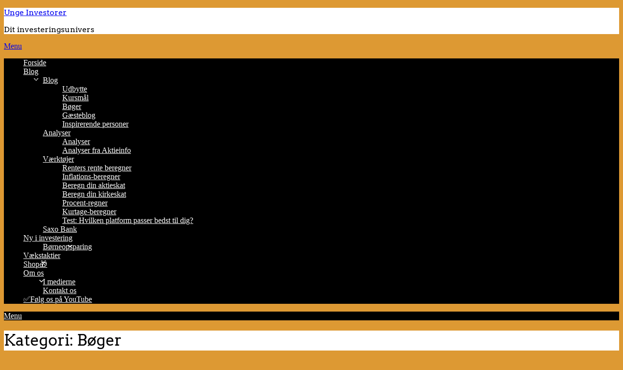

--- FILE ---
content_type: text/html; charset=UTF-8
request_url: https://www.ungeinvestorer.dk/category/boeger/
body_size: 30362
content:
<!doctype html>
<html lang="da-DK">
<head>

	<meta charset="UTF-8">
	<meta name="viewport" content="width=device-width, initial-scale=1">
	<link rel="profile" href="http://gmpg.org/xfn/11">
	<meta name='robots' content='index, follow, max-image-preview:large, max-snippet:-1, max-video-preview:-1' />
	<style>img:is([sizes="auto" i], [sizes^="auto," i]) { contain-intrinsic-size: 3000px 1500px }</style>
	
	<!-- This site is optimized with the Yoast SEO plugin v25.7 - https://yoast.com/wordpress/plugins/seo/ -->
	<title>Bøger Arkiv - Unge Investorer</title>
	<link rel="canonical" href="https://www.ungeinvestorer.dk/category/boeger/" />
	<link rel="next" href="https://www.ungeinvestorer.dk/category/boeger/page/2/" />
	<meta property="og:locale" content="da_DK" />
	<meta property="og:type" content="article" />
	<meta property="og:title" content="Bøger Arkiv - Unge Investorer" />
	<meta property="og:url" content="https://www.ungeinvestorer.dk/category/boeger/" />
	<meta property="og:site_name" content="Unge Investorer" />
	<meta name="twitter:card" content="summary_large_image" />
	<script type="application/ld+json" class="yoast-schema-graph">{"@context":"https://schema.org","@graph":[{"@type":"CollectionPage","@id":"https://www.ungeinvestorer.dk/category/boeger/","url":"https://www.ungeinvestorer.dk/category/boeger/","name":"Bøger Arkiv - Unge Investorer","isPartOf":{"@id":"https://www.ungeinvestorer.dk/#website"},"primaryImageOfPage":{"@id":"https://www.ungeinvestorer.dk/category/boeger/#primaryimage"},"image":{"@id":"https://www.ungeinvestorer.dk/category/boeger/#primaryimage"},"thumbnailUrl":"https://www.ungeinvestorer.dk/wp-content/uploads/2024/09/Julie-Egholm-Moneyphant.png","breadcrumb":{"@id":"https://www.ungeinvestorer.dk/category/boeger/#breadcrumb"},"inLanguage":"da-DK"},{"@type":"ImageObject","inLanguage":"da-DK","@id":"https://www.ungeinvestorer.dk/category/boeger/#primaryimage","url":"https://www.ungeinvestorer.dk/wp-content/uploads/2024/09/Julie-Egholm-Moneyphant.png","contentUrl":"https://www.ungeinvestorer.dk/wp-content/uploads/2024/09/Julie-Egholm-Moneyphant.png","width":597,"height":448,"caption":"Julie Egholm Moneyphant"},{"@type":"BreadcrumbList","@id":"https://www.ungeinvestorer.dk/category/boeger/#breadcrumb","itemListElement":[{"@type":"ListItem","position":1,"name":"Hjem","item":"https://www.ungeinvestorer.dk/"},{"@type":"ListItem","position":2,"name":"Bøger"}]},{"@type":"WebSite","@id":"https://www.ungeinvestorer.dk/#website","url":"https://www.ungeinvestorer.dk/","name":"Unge Investorer","description":"Dit investeringsunivers","potentialAction":[{"@type":"SearchAction","target":{"@type":"EntryPoint","urlTemplate":"https://www.ungeinvestorer.dk/?s={search_term_string}"},"query-input":{"@type":"PropertyValueSpecification","valueRequired":true,"valueName":"search_term_string"}}],"inLanguage":"da-DK"}]}</script>
	<!-- / Yoast SEO plugin. -->


<link rel='dns-prefetch' href='//fonts.googleapis.com' />
<link rel='dns-prefetch' href='//www.googletagmanager.com' />
<link rel='dns-prefetch' href='//pagead2.googlesyndication.com' />
<link rel="alternate" type="application/rss+xml" title="Unge Investorer &raquo; Feed" href="https://www.ungeinvestorer.dk/feed/" />
<link rel="alternate" type="application/rss+xml" title="Unge Investorer &raquo;-kommentar-feed" href="https://www.ungeinvestorer.dk/comments/feed/" />
<link rel="alternate" type="application/rss+xml" title="Unge Investorer &raquo; Bøger-kategori-feed" href="https://www.ungeinvestorer.dk/category/boeger/feed/" />
		<!-- This site uses the Google Analytics by MonsterInsights plugin v9.6.1 - Using Analytics tracking - https://www.monsterinsights.com/ -->
							<script src="//www.googletagmanager.com/gtag/js?id=G-ZHEEX980G9" data-cfasync="false" data-wpfc-render="false" type="lazyJs" async=""></script>
			<script type="lazyJs" data-cfasync="false" data-wpfc-render="false" >
				var mi_version = '9.6.1';
				var mi_track_user = true;
				var mi_no_track_reason = '';
								var MonsterInsightsDefaultLocations = {"page_location":"https:\/\/www.ungeinvestorer.dk\/category\/boeger\/"};
								if ( typeof MonsterInsightsPrivacyGuardFilter === 'function' ) {
					var MonsterInsightsLocations = (typeof MonsterInsightsExcludeQuery === 'object') ? MonsterInsightsPrivacyGuardFilter( MonsterInsightsExcludeQuery ) : MonsterInsightsPrivacyGuardFilter( MonsterInsightsDefaultLocations );
				} else {
					var MonsterInsightsLocations = (typeof MonsterInsightsExcludeQuery === 'object') ? MonsterInsightsExcludeQuery : MonsterInsightsDefaultLocations;
				}

								var disableStrs = [
										'ga-disable-G-ZHEEX980G9',
									];

				/* Function to detect opted out users */
				function __gtagTrackerIsOptedOut() {
					for (var index = 0; index < disableStrs.length; index++) {
						if (document.cookie.indexOf(disableStrs[index] + '=true') > -1) {
							return true;
						}
					}

					return false;
				}

				/* Disable tracking if the opt-out cookie exists. */
				if (__gtagTrackerIsOptedOut()) {
					for (var index = 0; index < disableStrs.length; index++) {
						window[disableStrs[index]] = true;
					}
				}

				/* Opt-out function */
				function __gtagTrackerOptout() {
					for (var index = 0; index < disableStrs.length; index++) {
						document.cookie = disableStrs[index] + '=true; expires=Thu, 31 Dec 2099 23:59:59 UTC; path=/';
						window[disableStrs[index]] = true;
					}
				}

				if ('undefined' === typeof gaOptout) {
					function gaOptout() {
						__gtagTrackerOptout();
					}
				}
								window.dataLayer = window.dataLayer || [];

				window.MonsterInsightsDualTracker = {
					helpers: {},
					trackers: {},
				};
				if (mi_track_user) {
					function __gtagDataLayer() {
						dataLayer.push(arguments);
					}

					function __gtagTracker(type, name, parameters) {
						if (!parameters) {
							parameters = {};
						}

						if (parameters.send_to) {
							__gtagDataLayer.apply(null, arguments);
							return;
						}

						if (type === 'event') {
														parameters.send_to = monsterinsights_frontend.v4_id;
							var hookName = name;
							if (typeof parameters['event_category'] !== 'undefined') {
								hookName = parameters['event_category'] + ':' + name;
							}

							if (typeof MonsterInsightsDualTracker.trackers[hookName] !== 'undefined') {
								MonsterInsightsDualTracker.trackers[hookName](parameters);
							} else {
								__gtagDataLayer('event', name, parameters);
							}
							
						} else {
							__gtagDataLayer.apply(null, arguments);
						}
					}

					__gtagTracker('js', new Date());
					__gtagTracker('set', {
						'developer_id.dZGIzZG': true,
											});
					if ( MonsterInsightsLocations.page_location ) {
						__gtagTracker('set', MonsterInsightsLocations);
					}
										__gtagTracker('config', 'G-ZHEEX980G9', {"forceSSL":"true","link_attribution":"true"} );
															window.gtag = __gtagTracker;										(function () {
						/* https://developers.google.com/analytics/devguides/collection/analyticsjs/ */
						/* ga and __gaTracker compatibility shim. */
						var noopfn = function () {
							return null;
						};
						var newtracker = function () {
							return new Tracker();
						};
						var Tracker = function () {
							return null;
						};
						var p = Tracker.prototype;
						p.get = noopfn;
						p.set = noopfn;
						p.send = function () {
							var args = Array.prototype.slice.call(arguments);
							args.unshift('send');
							__gaTracker.apply(null, args);
						};
						var __gaTracker = function () {
							var len = arguments.length;
							if (len === 0) {
								return;
							}
							var f = arguments[len - 1];
							if (typeof f !== 'object' || f === null || typeof f.hitCallback !== 'function') {
								if ('send' === arguments[0]) {
									var hitConverted, hitObject = false, action;
									if ('event' === arguments[1]) {
										if ('undefined' !== typeof arguments[3]) {
											hitObject = {
												'eventAction': arguments[3],
												'eventCategory': arguments[2],
												'eventLabel': arguments[4],
												'value': arguments[5] ? arguments[5] : 1,
											}
										}
									}
									if ('pageview' === arguments[1]) {
										if ('undefined' !== typeof arguments[2]) {
											hitObject = {
												'eventAction': 'page_view',
												'page_path': arguments[2],
											}
										}
									}
									if (typeof arguments[2] === 'object') {
										hitObject = arguments[2];
									}
									if (typeof arguments[5] === 'object') {
										Object.assign(hitObject, arguments[5]);
									}
									if ('undefined' !== typeof arguments[1].hitType) {
										hitObject = arguments[1];
										if ('pageview' === hitObject.hitType) {
											hitObject.eventAction = 'page_view';
										}
									}
									if (hitObject) {
										action = 'timing' === arguments[1].hitType ? 'timing_complete' : hitObject.eventAction;
										hitConverted = mapArgs(hitObject);
										__gtagTracker('event', action, hitConverted);
									}
								}
								return;
							}

							function mapArgs(args) {
								var arg, hit = {};
								var gaMap = {
									'eventCategory': 'event_category',
									'eventAction': 'event_action',
									'eventLabel': 'event_label',
									'eventValue': 'event_value',
									'nonInteraction': 'non_interaction',
									'timingCategory': 'event_category',
									'timingVar': 'name',
									'timingValue': 'value',
									'timingLabel': 'event_label',
									'page': 'page_path',
									'location': 'page_location',
									'title': 'page_title',
									'referrer' : 'page_referrer',
								};
								for (arg in args) {
																		if (!(!args.hasOwnProperty(arg) || !gaMap.hasOwnProperty(arg))) {
										hit[gaMap[arg]] = args[arg];
									} else {
										hit[arg] = args[arg];
									}
								}
								return hit;
							}

							try {
								f.hitCallback();
							} catch (ex) {
							}
						};
						__gaTracker.create = newtracker;
						__gaTracker.getByName = newtracker;
						__gaTracker.getAll = function () {
							return [];
						};
						__gaTracker.remove = noopfn;
						__gaTracker.loaded = true;
						window['__gaTracker'] = __gaTracker;
					})();
									} else {
										console.log("");
					(function () {
						function __gtagTracker() {
							return null;
						}

						window['__gtagTracker'] = __gtagTracker;
						window['gtag'] = __gtagTracker;
					})();
									}
			</script>
				<!-- / Google Analytics by MonsterInsights -->
		<script>
/* <![CDATA[ */
window._wpemojiSettings = {"baseUrl":"https:\/\/s.w.org\/images\/core\/emoji\/16.0.1\/72x72\/","ext":".png","svgUrl":"https:\/\/s.w.org\/images\/core\/emoji\/16.0.1\/svg\/","svgExt":".svg","source":{"concatemoji":"https:\/\/www.ungeinvestorer.dk\/wp-includes\/js\/wp-emoji-release.min.js"}};
/*! This file is auto-generated */
!function(s,n){var o,i,e;function c(e){try{var t={supportTests:e,timestamp:(new Date).valueOf()};sessionStorage.setItem(o,JSON.stringify(t))}catch(e){}}function p(e,t,n){e.clearRect(0,0,e.canvas.width,e.canvas.height),e.fillText(t,0,0);var t=new Uint32Array(e.getImageData(0,0,e.canvas.width,e.canvas.height).data),a=(e.clearRect(0,0,e.canvas.width,e.canvas.height),e.fillText(n,0,0),new Uint32Array(e.getImageData(0,0,e.canvas.width,e.canvas.height).data));return t.every(function(e,t){return e===a[t]})}function u(e,t){e.clearRect(0,0,e.canvas.width,e.canvas.height),e.fillText(t,0,0);for(var n=e.getImageData(16,16,1,1),a=0;a<n.data.length;a++)if(0!==n.data[a])return!1;return!0}function f(e,t,n,a){switch(t){case"flag":return n(e,"\ud83c\udff3\ufe0f\u200d\u26a7\ufe0f","\ud83c\udff3\ufe0f\u200b\u26a7\ufe0f")?!1:!n(e,"\ud83c\udde8\ud83c\uddf6","\ud83c\udde8\u200b\ud83c\uddf6")&&!n(e,"\ud83c\udff4\udb40\udc67\udb40\udc62\udb40\udc65\udb40\udc6e\udb40\udc67\udb40\udc7f","\ud83c\udff4\u200b\udb40\udc67\u200b\udb40\udc62\u200b\udb40\udc65\u200b\udb40\udc6e\u200b\udb40\udc67\u200b\udb40\udc7f");case"emoji":return!a(e,"\ud83e\udedf")}return!1}function g(e,t,n,a){var r="undefined"!=typeof WorkerGlobalScope&&self instanceof WorkerGlobalScope?new OffscreenCanvas(300,150):s.createElement("canvas"),o=r.getContext("2d",{willReadFrequently:!0}),i=(o.textBaseline="top",o.font="600 32px Arial",{});return e.forEach(function(e){i[e]=t(o,e,n,a)}),i}function t(e){var t=s.createElement("script");t.src=e,t.defer=!0,s.head.appendChild(t)}"undefined"!=typeof Promise&&(o="wpEmojiSettingsSupports",i=["flag","emoji"],n.supports={everything:!0,everythingExceptFlag:!0},e=new Promise(function(e){s.addEventListener("DOMContentLoaded",e,{once:!0})}),new Promise(function(t){var n=function(){try{var e=JSON.parse(sessionStorage.getItem(o));if("object"==typeof e&&"number"==typeof e.timestamp&&(new Date).valueOf()<e.timestamp+604800&&"object"==typeof e.supportTests)return e.supportTests}catch(e){}return null}();if(!n){if("undefined"!=typeof Worker&&"undefined"!=typeof OffscreenCanvas&&"undefined"!=typeof URL&&URL.createObjectURL&&"undefined"!=typeof Blob)try{var e="postMessage("+g.toString()+"("+[JSON.stringify(i),f.toString(),p.toString(),u.toString()].join(",")+"));",a=new Blob([e],{type:"text/javascript"}),r=new Worker(URL.createObjectURL(a),{name:"wpTestEmojiSupports"});return void(r.onmessage=function(e){c(n=e.data),r.terminate(),t(n)})}catch(e){}c(n=g(i,f,p,u))}t(n)}).then(function(e){for(var t in e)n.supports[t]=e[t],n.supports.everything=n.supports.everything&&n.supports[t],"flag"!==t&&(n.supports.everythingExceptFlag=n.supports.everythingExceptFlag&&n.supports[t]);n.supports.everythingExceptFlag=n.supports.everythingExceptFlag&&!n.supports.flag,n.DOMReady=!1,n.readyCallback=function(){n.DOMReady=!0}}).then(function(){return e}).then(function(){var e;n.supports.everything||(n.readyCallback(),(e=n.source||{}).concatemoji?t(e.concatemoji):e.wpemoji&&e.twemoji&&(t(e.twemoji),t(e.wpemoji)))}))}((window,document),window._wpemojiSettings);
/* ]]> */
</script>
<style id='wp-emoji-styles-inline-css' type='text/css'>

	img.wp-smiley, img.emoji {
		display: inline !important;
		border: none !important;
		box-shadow: none !important;
		height: 1em !important;
		width: 1em !important;
		margin: 0 0.07em !important;
		vertical-align: -0.1em !important;
		background: none !important;
		padding: 0 !important;
	}
</style>

<link rel="preload" href="https://fonts.gstatic.com/s/merriweather/v30/u-440qyriQwlOrhSvowK_l5-fCZM.woff2" as="font" type="font/woff2" crossorigin><link rel="preload" href="https://fonts.gstatic.com/s/merriweather/v30/u-4n0qyriQwlOrhSvowK_l52xwNZWMf6.woff2" as="font" type="font/woff2" crossorigin><link rel="preload" href="https://fonts.gstatic.com/s/arvo/v20/tDbD2oWUg0MKqScQ7Q.woff2" as="font" type="font/woff2" crossorigin><link rel="preload" href="https://fonts.gstatic.com/s/lato/v23/S6uyw4BMUTPHjx4wXg.woff2" as="font" type="font/woff2" crossorigin><link rel="preload" href="https://fonts.gstatic.com/s/lato/v23/S6u9w4BMUTPHh6UVSwiPGQ.woff2" as="font" type="font/woff2" crossorigin><link rel="preload" href="https://usercontent.one/wp/www.ungeinvestorer.dk/wp-content/cache/w3-cache/css/254/wp-includes/css/dist/block-library/style.min.css" as="style" crossorigin><link rel="preload" href="https://usercontent.one/wp/www.ungeinvestorer.dk/wp-content/cache/w3-cache/css/254/wp-content/plugins/contact-form-7/includes/css/styles.css" as="style" crossorigin><link rel="preload" href="https://usercontent.one/wp/www.ungeinvestorer.dk/wp-content/cache/w3-cache/css/254/wp-content/plugins/cookie-notice/css/front.min.css" as="style" crossorigin><link rel="preload" href="https://usercontent.one/wp/www.ungeinvestorer.dk/wp-content/cache/w3-cache/css/254/wp-content/plugins/epoll-wp-voting/assets/css/epoll-core.css" as="style" crossorigin><link rel="preload" href="https://usercontent.one/wp/www.ungeinvestorer.dk/wp-content/cache/w3-cache/css/254/wp-content/plugins/epoll-wp-voting/assets/css/it_epoll_frontendv3.css" as="style" crossorigin><link rel="preload" href="https://usercontent.one/wp/www.ungeinvestorer.dk/wp-content/cache/w3-cache/css/254/wp-content/plugins/epoll-wp-voting/assets/css/theme/it_epoll_opinion_fontendv3.css" as="style" crossorigin><link rel="preload" href="https://usercontent.one/wp/www.ungeinvestorer.dk/wp-content/cache/w3-cache/css/254/wp-content/plugins/widget-options/assets/css/widget-options.css" as="style" crossorigin><link rel="preload" href="https://usercontent.one/wp/www.ungeinvestorer.dk/wp-content/cache/w3-cache/css/254/wp-content/plugins/wp-show-posts/css/wp-show-posts-min.css" as="style" crossorigin><link rel="preload" href="https://usercontent.one/wp/www.ungeinvestorer.dk/wp-content/cache/w3-cache/css/254/wp-content/plugins/wp-show-posts-pro/css/wp-show-posts.min.css" as="style" crossorigin><link rel="preload" href="https://usercontent.one/wp/www.ungeinvestorer.dk/wp-content/cache/w3-cache/css/254/wp-content/plugins/add-search-to-menu/public/css/ivory-search.min.css" as="style" crossorigin><link rel="preload" href="https://usercontent.one/wp/www.ungeinvestorer.dk/wp-content/cache/w3-cache/css/254/wp-content/themes/responsiveblogily/style.css" as="style" crossorigin><link rel="preload" href="https://usercontent.one/wp/www.ungeinvestorer.dk/wp-content/cache/w3-cache/css/254/wp-content/themes/simple-responsiveblogily/style.css" as="style" crossorigin><link rel="preload" href="https://usercontent.one/wp/www.ungeinvestorer.dk/wp-content/cache/w3-cache/css/254/wp-content/plugins/tablepress/css/build/default.css" as="style" crossorigin><link rel="preload" href="https://usercontent.one/wp/www.ungeinvestorer.dk/wp-content/cache/w3-cache/css/254/wp-content/plugins/js_composer/assets/css/js_composer.min.css" as="style" crossorigin><link rel="preload" href="https://usercontent.one/wp/www.ungeinvestorer.dk/wp-content/cache/w3-cache/css/254/wp-content/uploads/so-css/so-css-responsiveblogily.css" as="style" crossorigin><link rel="preload" href="https://usercontent.one/wp/www.ungeinvestorer.dk/wp-content/cache/w3-cache/css/254/wp-content/plugins/yikes-inc-easy-mailchimp-extender/public/css/yikes-inc-easy-mailchimp-extender-public.min.css" as="style" crossorigin><script>var w3GoogleFont=["https:\/\/fonts.googleapis.com\/css?display=swap&family=Lato%3A300%2C400%2C700%2C900%7CMerriweather%3A400%2C700","https:\/\/fonts.googleapis.com\/css2?family=Arvo&display=swap"];</script><script>var w3elem = window.innerWidth<768?'touchstart':'click';var w3LazyloadByPx=200, blankImageWebpUrl = "https://usercontent.one/wp/www.ungeinvestorer.dk/wp-content/uploads/blank.pngw3.webp", w3UploadPath="/wp-content", w3WebpPath="/wp-content/w3-webp", w3LazyloadJs = 1, w3JsIsExcluded = 0, w3Inp = 0,w3ExcludedJs=0;var w3pageshow="";!function(){var t=EventTarget.prototype.addEventListener;let e=[],n=[];function i(t){n.click.push(t.target)}function s(t,i){i>3||n[t].forEach((function(a){var r=0;if(e[t].forEach((function(t){o(t,a)&&(r=1)})),!window.w3Html.eventEcr.includes(a)&&!r&&void 0!==a.click)return window.w3Html.eventEcr.push(a),a.click();window.w3Html.eventEcr.includes(a)||r||void 0!==a.click||["HTML","BODY"].includes(a.parentNode.tagName)||(n[t]=[],n[t].push(a.parentNode),s(t,i++))}))}function o(t,e){return t==e||"string"==typeof e.tagName&&!["HTML","BODY"].includes(e.tagName)&&o(t,e.parentNode)}e.click=[],n.click=[],n.touchstart=[],window.w3Html=[],window.w3Html.eventEcr=[],window.w3Html.class="",window.w3Html["css-preloaded"]=0,window.w3Html["data-css"]=0,window.w3Html["data-css-loaded"]=0,"onpageshow"in window&&(window.onpageshow=function(t){w3pageshow=t}),EventTarget.prototype.addEventListener=function(n,i,s){["click","touchstart","keydown","keyup","input","blur","focus","pointerup","pointerdown"].includes(n)&&(-1==window.w3Html.class.indexOf("w3_start")&&["click","touchstart"].includes(n)&&e.click.push(this),w3Inp&&["keydown","keyup","input","blur","focus","pointerup","pointerdown"].includes(n)&&-1==i.toString().indexOf("preventDefault")&&-1==i.toString().indexOf("stopPropagation(")&&-1==i.toString().indexOf("event.dispatch.apply")&&("object"!=typeof s||"object"==typeof s&&"boolean"!=typeof s.passive)&&((s="object"==typeof s?s:[]).passive=!0)),w3Inp&&-1!=window.location.href.indexOf("?test-inp=")&&console.log("rocket",this,n,i,s),t.call(this,n,i,s)},document.querySelector("html").addEventListener("click",i,{passive:!0}),window.addEventListener("w3-load",(function t(){return-1!=window.w3Html.class.indexOf("jsload")?(document.querySelector("html").removeEventListener("click",i),setTimeout((function(){s("click",0)}),100)):setTimeout((function(){t()}),50)}),{passive:!0})}();class w3LoadScripts{constructor(t){this.triggerEvents=t,this.eventOptions={passive:!0},this.userEventListener=this.triggerListener.bind(this),this.lazyTrigger,this.styleLoadFired,this.lazyScriptsLoadFired=0,this.scriptsLoadFired=0,this.excluded_js=w3ExcludedJs,this.w3LazyloadJs=w3LazyloadJs,this.w3_fonts="undefined"!=typeof w3GoogleFont?w3GoogleFont:[],this.w3Styles=[],this.w3Scripts={normal:[],async:[],defer:[],lazy:[]},this.allJQueries=[]}userEventsAdd(t){this.triggerEvents.forEach((e=>window.addEventListener(e,t.userEventListener,t.eventOptions)))}userEventsRemove(t){this.triggerEvents.forEach((e=>window.removeEventListener(e,t.userEventListener,t.eventOptions)))}async triggerListener(){return await this.repaintFrame(),"function"==typeof requestIdleCallback?this.idleCallback():this.setTimeoutCallEvents()}idleCallback(){return requestIdleCallback((t=>{this.callEvents()}),{timeout:50})}setTimeoutCallEvents(){return setTimeout((function(t){t.callEvents()}),150,this)}callEvents(){this.userEventsRemove(this),this.lazyScriptsLoadFired=1,this.addHtmlClass("w3_user"),"loading"===document.readyState?(document.addEventListener("DOMContentLoaded",this.loadStyleResources.bind(this)),!this.scriptsLoadFire&&document.addEventListener("DOMContentLoaded",this.loadResources.bind(this))):(this.loadStyleResources(),!this.scriptsLoadFire&&this.loadResources())}async loadStyleResources(){this.styleLoadFired||(this.styleLoadFired=!0,this.registerStyles(),window.w3Html["data-css"]=this.w3Styles.length,this.preloadScripts(this.w3Styles),this.loadStylesPreloaded(),this.loadFonts(this.w3_fonts))}async loadStylesPreloaded(){setTimeout((function(t){1==window.w3Html["css-preloaded"]?t.loadStyles(t.w3Styles):t.loadStylesPreloaded()}),200,this)}async loadResources(){this.scriptsLoadFired||(this.scriptsLoadFired=!0,this.holdEventListeners(),this.exeDocumentWrite(),this.registerScripts(),this.addHtmlClass("w3_start"),"function"==typeof w3EventsOnStartJs&&w3EventsOnStartJs(),this.preloadScripts(this.w3Scripts.normal),this.preloadScripts(this.w3Scripts.defer),this.preloadScripts(this.w3Scripts.async),await this.loadScripts(this.w3Scripts.normal),await this.loadScripts(this.w3Scripts.defer),await this.loadScripts(this.w3Scripts.async),await this.executeDomcontentloaded(),await this.executeWindowLoad(),window.dispatchEvent(new Event("w3-scripts-loaded")),this.addHtmlClass("w3_js"),"function"==typeof w3EventsOnEndJs&&w3EventsOnEndJs(),this.lazyTrigger=setInterval(this.w3TriggerLazyScript,500,this))}async w3TriggerLazyScript(t){t.lazyScriptsLoadFired&&(await t.loadScripts(t.w3Scripts.lazy),t.addHtmlClass("jsload"),clearInterval(t.lazyTrigger))}addHtmlClass(t){document.getElementsByTagName("html")[0].classList.add(t),window.w3Html.class+=" "+t}registerScripts(){document.querySelectorAll("script[type=lazyJs]").forEach((t=>{t.hasAttribute("src")?t.hasAttribute("async")&&!1!==t.async?this.w3Scripts.async.push(t):t.hasAttribute("defer")&&!1!==t.defer||"module"===t.getAttribute("data-w3-type")?this.w3Scripts.defer.push(t):this.w3Scripts.normal.push(t):this.w3Scripts.normal.push(t)})),document.querySelectorAll("script[type=lazyExJs]").forEach((t=>{this.w3Scripts.lazy.push(t)}))}registerStyles(){document.querySelectorAll("link[data-href]").forEach((t=>{this.w3Styles.push(t)}))}async executeScript(t){return new Promise(((e,n)=>{const i=document.createElement("script");[...t.attributes].forEach((t=>{let e=t.nodeName;"type"!==e&&("data-w3-type"===e&&(e="type"),i.setAttribute(e,t.nodeValue))})),t.hasAttribute("src")?(i.onload=()=>{e()},i.onerror=()=>{e()}):(i.text=t.text,e()),null!==t.parentNode&&t.parentNode.replaceChild(i,t)}))}async executeStyles(t){return function(t){t.href=t.getAttribute("data-href"),t.removeAttribute("data-href"),t.rel="stylesheet"}(t)}async loadScripts(t){const e=t.shift();return e?(await this.executeScript(e),this.loadScripts(t)):Promise.resolve()}async loadStyles(t){const e=t.shift();return e?(this.executeStyles(e),this.loadStyles(t)):"loaded"}async loadFonts(t){var e=document.createDocumentFragment();t.forEach((t=>{const n=document.createElement("link");n.href=t,n.rel="stylesheet",e.appendChild(n)})),document.head.appendChild(e)}preloadScripts(t){var e=document.createDocumentFragment(),n=0,i=this;[...t].forEach((s=>{const o=s.getAttribute("src"),a=s.getAttribute("data-href"),r=s.getAttribute("data-w3-type");if(o){const t=document.createElement("link");t.href=o,t.rel="module"==r?"modulepreload":"preload",t.as="script",e.appendChild(t)}else if(a){const s=document.createElement("link");s.href=a,s.rel="preload",s.as="style",n++,t.length==n&&(s.dataset.last=1),e.appendChild(s),s.onload=function(){fetch(this.href,{mode:"no-cors"}).then((t=>t.blob())).then((t=>{i.updateCssLoader()})).catch((t=>{i.updateCssLoader()}))},s.onerror=function(){i.updateCssLoader()}}})),document.head.appendChild(e)}updateCssLoader(){window.w3Html["data-css-loaded"]=window.w3Html["data-css-loaded"]+1,window.w3Html["data-css"]==window.w3Html["data-css-loaded"]&&(window.w3Html["css-preloaded"]=1)}holdEventListeners(){let t={};function e(e,n){!function(e){function n(n){return t[e].eventsToRewrite.indexOf(n)>=0?"w3-"+n:n}t[e]||(t[e]={originalFunctions:{add:e.addEventListener,remove:e.removeEventListener},eventsToRewrite:[]},e.addEventListener=function(){arguments[0]=n(arguments[0]),t[e].originalFunctions.add.apply(e,arguments)},e.removeEventListener=function(){arguments[0]=n(arguments[0]),t[e].originalFunctions.remove.apply(e,arguments)})}(e),t[e].eventsToRewrite.push(n)}function n(t,e){let n=t[e];Object.defineProperty(t,e,{get:()=>n||function(){},set(i){t["w3"+e]=n=i}})}e(document,"DOMContentLoaded"),e(window,"DOMContentLoaded"),e(window,"load"),e(window,"pageshow"),e(document,"readystatechange"),n(document,"onreadystatechange"),n(window,"onload"),n(window,"onpageshow")}bindFunc(t,e,n){if(-1==window.w3Html.class.indexOf("w3_js"))return setTimeout((function(t,e,n,i){t.bindFunc(e,n,i)}),50,this,t,e,n);t.bind(e)(n)}holdJquery(t){let e=window.jQuery;Object.defineProperty(window,"jQuery",{get:()=>e,set(n){if(n&&n.fn&&!t.allJQueries.includes(n)){n.fn.ready=n.fn.init.prototype.ready=function(e){if(void 0!==e)return t.scriptsLoadFired?t.domReadyFired?t.bindFunc(e,document,n):document.addEventListener("w3-DOMContentLoaded",(()=>t.bindFunc(e,document,n))):document.addEventListener("DOMContentLoaded",(()=>e.bind(document)(n))),n(document)};const e=n.fn.on;n.fn.on=n.fn.init.prototype.on=function(){if("ready"==arguments[0]||"w3-DOMContentLoad"==arguments[0]){if(this[0]!==document)return e.apply(this,arguments),this;if("string"!=typeof arguments[1])return t.bindFunc(arguments[1],document,n)}if(this[0]===window){function i(t){return t.split(" ").map((t=>"load"===t||0===t.indexOf("load")?"w3-jquery-load":t)).join(" ")}"string"==typeof arguments[0]||arguments[0]instanceof String?arguments[0]=i(arguments[0]):"object"==typeof arguments[0]&&Object.keys(arguments[0]).forEach((t=>{Object.assign(arguments[0],{[i(t)]:arguments[0][t]})[t]}))}return e.apply(this,arguments),this},t.allJQueries.push(n)}e=n}})}async executeDomcontentloaded(){this.domReadyFired=!0,document.w3readyState=document.readyState,await this.repaintFrame(),document.dispatchEvent(new Event("w3-DOMContentLoaded")),await this.repaintFrame(),window.dispatchEvent(new Event("w3-DOMContentLoaded")),await this.repaintFrame(),document.dispatchEvent(new Event("w3-readystatechange")),await this.repaintFrame(),document.w3onreadystatechange&&document.w3onreadystatechange()}async executeWindowLoad(){if(-1==window.w3Html.class.indexOf("w3_js"))return setTimeout((function(t){t.executeWindowLoad()}),10,this);await this.repaintFrame(),setTimeout((function(){window.dispatchEvent(new Event("w3-load"))}),100),await this.repaintFrame(),window.w3onload&&window.w3onload(),await this.repaintFrame(),this.allJQueries.forEach((t=>t(window).trigger("w3-jquery-load"))),window.dispatchEvent(new Event("w3-pageshow")),await this.repaintFrame(),window.w3onpageshow&&window.w3onpageshow(w3pageshow)}exeDocumentWrite(){const t=new Map;document.write=document.writeln=function(e){const n=document.currentScript,i=document.createRange(),s=n.parentElement;let o=t.get(n);void 0===o&&(o=n.nextSibling,t.set(n,o));const a=document.createDocumentFragment();i.setStart(a,0),a.appendChild(i.createContextualFragment(e)),s.insertBefore(a,o)}}async repaintFrame(){return new Promise((t=>requestAnimationFrame(t)))}static execute(){const t=new w3LoadScripts(["keydown","mousemove","touchmove","touchstart","touchend","wheel"]);t.userEventsAdd(t),document.w3readyState="loading",t.holdJquery(t),(!t.w3LazyloadJs||window.scrollY>50||"complete"==document.readyState||"interactive"==document.readyState)&&t.triggerListener();const e=setInterval((function(t){null!=document.body&&(document.body.getBoundingClientRect().top<-30&&t.triggerListener(),clearInterval(e))}),500,t)}}w3LoadScripts.execute();</script><link data-css="1" href="https://usercontent.one/wp/www.ungeinvestorer.dk/wp-content/cache/w3-cache/css/254/wp-includes/css/dist/block-library/style.min.css" rel='stylesheet' id='wp-block-library-css' media='all'>
<style id='classic-theme-styles-inline-css' type='text/css'>
/*! This file is auto-generated */
.wp-block-button__link{color:#fff;background-color:#32373c;border-radius:9999px;box-shadow:none;text-decoration:none;padding:calc(.667em + 2px) calc(1.333em + 2px);font-size:1.125em}.wp-block-file__button{background:#32373c;color:#fff;text-decoration:none}
</style>
<style id='global-styles-inline-css' type='text/css'>
:root{--wp--preset--aspect-ratio--square: 1;--wp--preset--aspect-ratio--4-3: 4/3;--wp--preset--aspect-ratio--3-4: 3/4;--wp--preset--aspect-ratio--3-2: 3/2;--wp--preset--aspect-ratio--2-3: 2/3;--wp--preset--aspect-ratio--16-9: 16/9;--wp--preset--aspect-ratio--9-16: 9/16;--wp--preset--color--black: #000000;--wp--preset--color--cyan-bluish-gray: #abb8c3;--wp--preset--color--white: #ffffff;--wp--preset--color--pale-pink: #f78da7;--wp--preset--color--vivid-red: #cf2e2e;--wp--preset--color--luminous-vivid-orange: #ff6900;--wp--preset--color--luminous-vivid-amber: #fcb900;--wp--preset--color--light-green-cyan: #7bdcb5;--wp--preset--color--vivid-green-cyan: #00d084;--wp--preset--color--pale-cyan-blue: #8ed1fc;--wp--preset--color--vivid-cyan-blue: #0693e3;--wp--preset--color--vivid-purple: #9b51e0;--wp--preset--gradient--vivid-cyan-blue-to-vivid-purple: linear-gradient(135deg,rgba(6,147,227,1) 0%,rgb(155,81,224) 100%);--wp--preset--gradient--light-green-cyan-to-vivid-green-cyan: linear-gradient(135deg,rgb(122,220,180) 0%,rgb(0,208,130) 100%);--wp--preset--gradient--luminous-vivid-amber-to-luminous-vivid-orange: linear-gradient(135deg,rgba(252,185,0,1) 0%,rgba(255,105,0,1) 100%);--wp--preset--gradient--luminous-vivid-orange-to-vivid-red: linear-gradient(135deg,rgba(255,105,0,1) 0%,rgb(207,46,46) 100%);--wp--preset--gradient--very-light-gray-to-cyan-bluish-gray: linear-gradient(135deg,rgb(238,238,238) 0%,rgb(169,184,195) 100%);--wp--preset--gradient--cool-to-warm-spectrum: linear-gradient(135deg,rgb(74,234,220) 0%,rgb(151,120,209) 20%,rgb(207,42,186) 40%,rgb(238,44,130) 60%,rgb(251,105,98) 80%,rgb(254,248,76) 100%);--wp--preset--gradient--blush-light-purple: linear-gradient(135deg,rgb(255,206,236) 0%,rgb(152,150,240) 100%);--wp--preset--gradient--blush-bordeaux: linear-gradient(135deg,rgb(254,205,165) 0%,rgb(254,45,45) 50%,rgb(107,0,62) 100%);--wp--preset--gradient--luminous-dusk: linear-gradient(135deg,rgb(255,203,112) 0%,rgb(199,81,192) 50%,rgb(65,88,208) 100%);--wp--preset--gradient--pale-ocean: linear-gradient(135deg,rgb(255,245,203) 0%,rgb(182,227,212) 50%,rgb(51,167,181) 100%);--wp--preset--gradient--electric-grass: linear-gradient(135deg,rgb(202,248,128) 0%,rgb(113,206,126) 100%);--wp--preset--gradient--midnight: linear-gradient(135deg,rgb(2,3,129) 0%,rgb(40,116,252) 100%);--wp--preset--font-size--small: 13px;--wp--preset--font-size--medium: 20px;--wp--preset--font-size--large: 36px;--wp--preset--font-size--x-large: 42px;--wp--preset--spacing--20: 0.44rem;--wp--preset--spacing--30: 0.67rem;--wp--preset--spacing--40: 1rem;--wp--preset--spacing--50: 1.5rem;--wp--preset--spacing--60: 2.25rem;--wp--preset--spacing--70: 3.38rem;--wp--preset--spacing--80: 5.06rem;--wp--preset--shadow--natural: 6px 6px 9px rgba(0, 0, 0, 0.2);--wp--preset--shadow--deep: 12px 12px 50px rgba(0, 0, 0, 0.4);--wp--preset--shadow--sharp: 6px 6px 0px rgba(0, 0, 0, 0.2);--wp--preset--shadow--outlined: 6px 6px 0px -3px rgba(255, 255, 255, 1), 6px 6px rgba(0, 0, 0, 1);--wp--preset--shadow--crisp: 6px 6px 0px rgba(0, 0, 0, 1);}:where(.is-layout-flex){gap: 0.5em;}:where(.is-layout-grid){gap: 0.5em;}body .is-layout-flex{display: flex;}.is-layout-flex{flex-wrap: wrap;align-items: center;}.is-layout-flex > :is(*, div){margin: 0;}body .is-layout-grid{display: grid;}.is-layout-grid > :is(*, div){margin: 0;}:where(.wp-block-columns.is-layout-flex){gap: 2em;}:where(.wp-block-columns.is-layout-grid){gap: 2em;}:where(.wp-block-post-template.is-layout-flex){gap: 1.25em;}:where(.wp-block-post-template.is-layout-grid){gap: 1.25em;}.has-black-color{color: var(--wp--preset--color--black) !important;}.has-cyan-bluish-gray-color{color: var(--wp--preset--color--cyan-bluish-gray) !important;}.has-white-color{color: var(--wp--preset--color--white) !important;}.has-pale-pink-color{color: var(--wp--preset--color--pale-pink) !important;}.has-vivid-red-color{color: var(--wp--preset--color--vivid-red) !important;}.has-luminous-vivid-orange-color{color: var(--wp--preset--color--luminous-vivid-orange) !important;}.has-luminous-vivid-amber-color{color: var(--wp--preset--color--luminous-vivid-amber) !important;}.has-light-green-cyan-color{color: var(--wp--preset--color--light-green-cyan) !important;}.has-vivid-green-cyan-color{color: var(--wp--preset--color--vivid-green-cyan) !important;}.has-pale-cyan-blue-color{color: var(--wp--preset--color--pale-cyan-blue) !important;}.has-vivid-cyan-blue-color{color: var(--wp--preset--color--vivid-cyan-blue) !important;}.has-vivid-purple-color{color: var(--wp--preset--color--vivid-purple) !important;}.has-black-background-color{background-color: var(--wp--preset--color--black) !important;}.has-cyan-bluish-gray-background-color{background-color: var(--wp--preset--color--cyan-bluish-gray) !important;}.has-white-background-color{background-color: var(--wp--preset--color--white) !important;}.has-pale-pink-background-color{background-color: var(--wp--preset--color--pale-pink) !important;}.has-vivid-red-background-color{background-color: var(--wp--preset--color--vivid-red) !important;}.has-luminous-vivid-orange-background-color{background-color: var(--wp--preset--color--luminous-vivid-orange) !important;}.has-luminous-vivid-amber-background-color{background-color: var(--wp--preset--color--luminous-vivid-amber) !important;}.has-light-green-cyan-background-color{background-color: var(--wp--preset--color--light-green-cyan) !important;}.has-vivid-green-cyan-background-color{background-color: var(--wp--preset--color--vivid-green-cyan) !important;}.has-pale-cyan-blue-background-color{background-color: var(--wp--preset--color--pale-cyan-blue) !important;}.has-vivid-cyan-blue-background-color{background-color: var(--wp--preset--color--vivid-cyan-blue) !important;}.has-vivid-purple-background-color{background-color: var(--wp--preset--color--vivid-purple) !important;}.has-black-border-color{border-color: var(--wp--preset--color--black) !important;}.has-cyan-bluish-gray-border-color{border-color: var(--wp--preset--color--cyan-bluish-gray) !important;}.has-white-border-color{border-color: var(--wp--preset--color--white) !important;}.has-pale-pink-border-color{border-color: var(--wp--preset--color--pale-pink) !important;}.has-vivid-red-border-color{border-color: var(--wp--preset--color--vivid-red) !important;}.has-luminous-vivid-orange-border-color{border-color: var(--wp--preset--color--luminous-vivid-orange) !important;}.has-luminous-vivid-amber-border-color{border-color: var(--wp--preset--color--luminous-vivid-amber) !important;}.has-light-green-cyan-border-color{border-color: var(--wp--preset--color--light-green-cyan) !important;}.has-vivid-green-cyan-border-color{border-color: var(--wp--preset--color--vivid-green-cyan) !important;}.has-pale-cyan-blue-border-color{border-color: var(--wp--preset--color--pale-cyan-blue) !important;}.has-vivid-cyan-blue-border-color{border-color: var(--wp--preset--color--vivid-cyan-blue) !important;}.has-vivid-purple-border-color{border-color: var(--wp--preset--color--vivid-purple) !important;}.has-vivid-cyan-blue-to-vivid-purple-gradient-background{background: var(--wp--preset--gradient--vivid-cyan-blue-to-vivid-purple) !important;}.has-light-green-cyan-to-vivid-green-cyan-gradient-background{background: var(--wp--preset--gradient--light-green-cyan-to-vivid-green-cyan) !important;}.has-luminous-vivid-amber-to-luminous-vivid-orange-gradient-background{background: var(--wp--preset--gradient--luminous-vivid-amber-to-luminous-vivid-orange) !important;}.has-luminous-vivid-orange-to-vivid-red-gradient-background{background: var(--wp--preset--gradient--luminous-vivid-orange-to-vivid-red) !important;}.has-very-light-gray-to-cyan-bluish-gray-gradient-background{background: var(--wp--preset--gradient--very-light-gray-to-cyan-bluish-gray) !important;}.has-cool-to-warm-spectrum-gradient-background{background: var(--wp--preset--gradient--cool-to-warm-spectrum) !important;}.has-blush-light-purple-gradient-background{background: var(--wp--preset--gradient--blush-light-purple) !important;}.has-blush-bordeaux-gradient-background{background: var(--wp--preset--gradient--blush-bordeaux) !important;}.has-luminous-dusk-gradient-background{background: var(--wp--preset--gradient--luminous-dusk) !important;}.has-pale-ocean-gradient-background{background: var(--wp--preset--gradient--pale-ocean) !important;}.has-electric-grass-gradient-background{background: var(--wp--preset--gradient--electric-grass) !important;}.has-midnight-gradient-background{background: var(--wp--preset--gradient--midnight) !important;}.has-small-font-size{font-size: var(--wp--preset--font-size--small) !important;}.has-medium-font-size{font-size: var(--wp--preset--font-size--medium) !important;}.has-large-font-size{font-size: var(--wp--preset--font-size--large) !important;}.has-x-large-font-size{font-size: var(--wp--preset--font-size--x-large) !important;}
:where(.wp-block-post-template.is-layout-flex){gap: 1.25em;}:where(.wp-block-post-template.is-layout-grid){gap: 1.25em;}
:where(.wp-block-columns.is-layout-flex){gap: 2em;}:where(.wp-block-columns.is-layout-grid){gap: 2em;}
:root :where(.wp-block-pullquote){font-size: 1.5em;line-height: 1.6;}
</style>
<link data-css="1" href="https://usercontent.one/wp/www.ungeinvestorer.dk/wp-content/cache/w3-cache/css/254/wp-content/plugins/contact-form-7/includes/css/styles.css" rel='stylesheet' id='contact-form-7-css' media='all'>
<link data-css="1" href="https://usercontent.one/wp/www.ungeinvestorer.dk/wp-content/cache/w3-cache/css/254/wp-content/plugins/cookie-notice/css/front.min.css" rel='stylesheet' id='cookie-notice-front-css' media='all'>
<link data-css="1" href="https://usercontent.one/wp/www.ungeinvestorer.dk/wp-content/cache/w3-cache/css/254/wp-content/plugins/epoll-wp-voting/assets/css/epoll-core.css" rel='stylesheet' id='it_epoll_core-css' media='all'>
<link data-css="1" href="https://usercontent.one/wp/www.ungeinvestorer.dk/wp-content/cache/w3-cache/css/254/wp-content/plugins/epoll-wp-voting/assets/css/it_epoll_frontendv3.css" rel='stylesheet' id='it_epoll_style-css' media='all'>
<link data-css="1" href="https://usercontent.one/wp/www.ungeinvestorer.dk/wp-content/cache/w3-cache/css/254/wp-content/plugins/epoll-wp-voting/assets/css/theme/it_epoll_opinion_fontendv3.css" rel='stylesheet' id='it_epoll_opinion_style-css' media='all'>
<link data-css="1" href="https://usercontent.one/wp/www.ungeinvestorer.dk/wp-content/cache/w3-cache/css/254/wp-content/plugins/widget-options/assets/css/widget-options.css" rel='stylesheet' id='widgetopts-styles-css' media='all'>
<link data-css="1" href="https://usercontent.one/wp/www.ungeinvestorer.dk/wp-content/cache/w3-cache/css/254/wp-content/plugins/wp-show-posts/css/wp-show-posts-min.css" rel='stylesheet' id='wp-show-posts-css' media='all'>
<link data-css="1" href="https://usercontent.one/wp/www.ungeinvestorer.dk/wp-content/cache/w3-cache/css/254/wp-content/plugins/wp-show-posts-pro/css/wp-show-posts.min.css" rel='stylesheet' id='wp-show-posts-pro-css' media='all'>
<link data-css="1" href="https://usercontent.one/wp/www.ungeinvestorer.dk/wp-content/cache/w3-cache/css/254/wp-content/plugins/add-search-to-menu/public/css/ivory-search.min.css" rel='stylesheet' id='ivory-search-styles-css' media='all'>
<link data-css="1" href="https://usercontent.one/wp/www.ungeinvestorer.dk/wp-content/cache/w3-cache/css/254/wp-content/themes/responsiveblogily/style.css" rel='stylesheet' id='simple_responsiveblogily-style-css' media='all'>
<link rel='stylesheet' id='font-awesome-css' data-href='https://usercontent.one/wp/www.ungeinvestorer.dk/wp-content/plugins/elementor/assets/lib/font-awesome/css/font-awesome.min.css?media=1736338488' type='text/css' media='all' />
<link data-css="1" href="https://usercontent.one/wp/www.ungeinvestorer.dk/wp-content/cache/w3-cache/css/254/wp-content/themes/simple-responsiveblogily/style.css" rel='stylesheet' id='responsiveblogily-style-css' media='all'>

<link data-css="1" href="https://usercontent.one/wp/www.ungeinvestorer.dk/wp-content/cache/w3-cache/css/254/wp-content/plugins/tablepress/css/build/default.css" rel='stylesheet' id='tablepress-default-css' media='all'>
<link data-css="1" href="https://usercontent.one/wp/www.ungeinvestorer.dk/wp-content/cache/w3-cache/css/254/wp-content/plugins/js_composer/assets/css/js_composer.min.css" rel='stylesheet' id='js_composer_front-css' media='all'>
<script type="lazyJs" src="https://usercontent.one/wp/www.ungeinvestorer.dk/wp-content/cache/w3-cache/js/254/wp-content/plugins/google-analytics-for-wordpress/assets/js/frontend-gtag.min.js" id="monsterinsights-frontend-script-js" async="async" data-wp-strategy="async"></script>
<script>/* <![CDATA[ */
var monsterinsights_frontend = {"js_events_tracking":"true","download_extensions":"doc,pdf,ppt,zip,xls,docx,pptx,xlsx","inbound_paths":"[{\"path\":\"\\\/go\\\/\",\"label\":\"affiliate\"},{\"path\":\"\\\/recommend\\\/\",\"label\":\"affiliate\"}]","home_url":"https:\/\/www.ungeinvestorer.dk","hash_tracking":"false","v4_id":"G-ZHEEX980G9"};/* ]]> */
</script>
<script>
/* <![CDATA[ */
var cnArgs = {"ajaxUrl":"https:\/\/www.ungeinvestorer.dk\/wp-admin\/admin-ajax.php","nonce":"44be23a4f3","hideEffect":"fade","position":"bottom","onScroll":false,"onScrollOffset":100,"onClick":false,"cookieName":"cookie_notice_accepted","cookieTime":2592000,"cookieTimeRejected":2592000,"globalCookie":false,"redirection":false,"cache":false,"revokeCookies":false,"revokeCookiesOpt":"automatic"};
/* ]]> */
</script>
<script type="lazyJs" src="https://usercontent.one/wp/www.ungeinvestorer.dk/wp-content/cache/w3-cache/js/254/wp-content/plugins/cookie-notice/js/front.min.js" id="cookie-notice-front-js"></script>
<script type="lazyJs" src="https://usercontent.one/wp/www.ungeinvestorer.dk/wp-content/cache/w3-cache/js/254/wp-includes/js/jquery/jquery.min.js" id="jquery-core-js"></script>
<script type="lazyJs" src="https://usercontent.one/wp/www.ungeinvestorer.dk/wp-content/cache/w3-cache/js/254/wp-includes/js/jquery/jquery-migrate.min.js" id="jquery-migrate-js"></script>
<script type="lazyJs" src="https://usercontent.one/wp/www.ungeinvestorer.dk/wp-content/cache/w3-cache/js/254/wp-content/plugins/epoll-wp-voting/backend/addons/default/assets/js/jquery.validate.min.js" id="it_epoll_validetta_script-js"></script>
<script>
/* <![CDATA[ */
var it_epoll_ajax_obj = {"ajax_url":"https:\/\/www.ungeinvestorer.dk\/wp-admin\/admin-ajax.php"};
/* ]]> */
</script>
<script type="lazyJs" src="https://usercontent.one/wp/www.ungeinvestorer.dk/wp-content/cache/w3-cache/js/254/wp-content/plugins/epoll-wp-voting/backend/addons/default/assets/js/it_epoll_common.js" id="it_epoll_common_js-js"></script>
<script type="lazyJs" src="https://usercontent.one/wp/www.ungeinvestorer.dk/wp-content/cache/w3-cache/js/254/wp-content/plugins/epoll-wp-voting/backend/addons/default/assets/js/it_epoll_opinion_voting.js" id="it_epoll_opinion_voting_js-js"></script>
<script type="lazyJs" src="https://usercontent.one/wp/www.ungeinvestorer.dk/wp-content/cache/w3-cache/js/254/wp-content/plugins/epoll-wp-voting/backend/addons/default/assets/js/it_epoll_poll_voting.js" id="it_epoll_poll_voting_js-js"></script>
<script>
/* <![CDATA[ */
var trustpilot_settings = {"key":"81I5fvnIYg2YrT47","TrustpilotScriptUrl":"https:\/\/invitejs.trustpilot.com\/tp.min.js","IntegrationAppUrl":"\/\/ecommscript-integrationapp.trustpilot.com","PreviewScriptUrl":"\/\/ecommplugins-scripts.trustpilot.com\/v2.1\/js\/preview.min.js","PreviewCssUrl":"\/\/ecommplugins-scripts.trustpilot.com\/v2.1\/css\/preview.min.css","PreviewWPCssUrl":"\/\/ecommplugins-scripts.trustpilot.com\/v2.1\/css\/preview_wp.css","WidgetScriptUrl":"\/\/widget.trustpilot.com\/bootstrap\/v5\/tp.widget.bootstrap.min.js"};
/* ]]> */
</script>
<script type="lazyJs" src="https://usercontent.one/wp/www.ungeinvestorer.dk/wp-content/cache/w3-cache/js/254/wp-content/plugins/trustpilot-reviews/review/assets/js/headerScript.min.js" id="tp-js-js"></script>
<script type="lazyJs" src="https://usercontent.one/wp/www.ungeinvestorer.dk/wp-content/cache/w3-cache/js/254/wp-content/plugins/wp-subscribe-form/includes/js/select2.min.js" id="sfba-select2-js"></script>
<script>
/* <![CDATA[ */
var the_ajax_script = {"ajaxurl":"https:\/\/www.ungeinvestorer.dk\/wp-admin\/admin-ajax.php","ajax_nonce":"cc3ee992fd"};
/* ]]> */
</script>
<script type="lazyJs" src="https://usercontent.one/wp/www.ungeinvestorer.dk/wp-content/cache/w3-cache/js/254/wp-content/plugins/wp-subscribe-form/includes/js/sfba-form-ajax.js" id="sfba-form-ajax-js"></script>
<script type="lazyJs" ></script><link rel="https://api.w.org/" href="https://www.ungeinvestorer.dk/wp-json/" /><link rel="alternate" title="JSON" type="application/json" href="https://www.ungeinvestorer.dk/wp-json/wp/v2/categories/285" /><link rel="EditURI" type="application/rsd+xml" title="RSD" href="https://www.ungeinvestorer.dk/xmlrpc.php?rsd" />
<meta name="generator" content="WordPress 6.8.3" />
	<link rel="preconnect" href="https://fonts.googleapis.com">
	<link rel="preconnect" href="https://fonts.gstatic.com">
	<meta name="generator" content="Site Kit by Google 1.159.0" /><style>[class*=" icon-oc-"],[class^=icon-oc-]{speak:none;font-style:normal;font-weight:400;font-variant:normal;text-transform:none;line-height:1;-webkit-font-smoothing:antialiased;-moz-osx-font-smoothing:grayscale}.icon-oc-one-com-white-32px-fill:before{content:"901"}.icon-oc-one-com:before{content:"900"}#one-com-icon,.toplevel_page_onecom-wp .wp-menu-image{speak:none;display:flex;align-items:center;justify-content:center;text-transform:none;line-height:1;-webkit-font-smoothing:antialiased;-moz-osx-font-smoothing:grayscale}.onecom-wp-admin-bar-item>a,.toplevel_page_onecom-wp>.wp-menu-name{font-size:16px;font-weight:400;line-height:1}.toplevel_page_onecom-wp>.wp-menu-name img{width:69px;height:9px;}.wp-submenu-wrap.wp-submenu>.wp-submenu-head>img{width:88px;height:auto}.onecom-wp-admin-bar-item>a img{height:7px!important}.onecom-wp-admin-bar-item>a img,.toplevel_page_onecom-wp>.wp-menu-name img{opacity:.8}.onecom-wp-admin-bar-item.hover>a img,.toplevel_page_onecom-wp.wp-has-current-submenu>.wp-menu-name img,li.opensub>a.toplevel_page_onecom-wp>.wp-menu-name img{opacity:1}#one-com-icon:before,.onecom-wp-admin-bar-item>a:before,.toplevel_page_onecom-wp>.wp-menu-image:before{content:'';position:static!important;background-color:rgba(240,245,250,.4);border-radius:102px;width:18px;height:18px;padding:0!important}.onecom-wp-admin-bar-item>a:before{width:14px;height:14px}.onecom-wp-admin-bar-item.hover>a:before,.toplevel_page_onecom-wp.opensub>a>.wp-menu-image:before,.toplevel_page_onecom-wp.wp-has-current-submenu>.wp-menu-image:before{background-color:#76b82a}.onecom-wp-admin-bar-item>a{display:inline-flex!important;align-items:center;justify-content:center}#one-com-logo-wrapper{font-size:4em}#one-com-icon{vertical-align:middle}.imagify-welcome{display:none !important;}</style>
    <style type="text/css">

    .top-widget-single { background: ; }
    .header-container{ padding-top: px; }
    .header-container{ padding-bottom: px; }
    .header-widgets h3 { color: ; }
    .header-widgets, .header-widgets p, .header-widgets li, .header-widgets table td, .header-widgets table th, .header-widgets   { color: ; }
    .header-widgets a, .header-widgets a, .header-widgets .menu li a { color: ; }
    header#masthead { background-color: ; }
    .site-title{ color: ; }
    p.site-description{ color: ; }
    .button-divider{ background-color: ; }
    .header-button{ border-color: ; }
    .header-button, .header-button-text{ color: ; }
    .header-button-text:after { background: ; }
    #site-navigation .menu li, #site-navigation .menu .sub-menu, #site-navigation .menu .children, nav#site-navigation{ background: ; }
    #site-navigation .menu li a, #site-navigation .menu li a:hover, #site-navigation .menu li a:active, #site-navigation .menu > li.menu-item-has-children > a:after, #site-navigation ul.menu ul a, #site-navigation .menu ul ul a, #site-navigation ul.menu ul a:hover, #site-navigation .menu ul ul a:hover, div#top-search a, div#top-search a:hover { color: ; }
    .m_menu_icon { background-color: ; }
    #top-social a, #top-social a:hover, #top-social a:active, #top-social a:focus, #top-social a:visited{ color: ; }  
    .top-widgets h1, .top-widgets h2, .top-widgets h3, .top-widgets h4, .top-widgets h5, .top-widgets h6 { color: ; }
    .top-widgets p, .top-widgets, .top-widgets li, .top-widgets ol, .top-widgets cite{ color: ; }
    .top-widget-fullwidth h3:after{ background: ; }
    .top-widgets ul li a, .top-widgets a, .top-widgets a:hover, .top-widgets a:visited, .top-widgets a:focus, .top-widgets a:active, .top-widgets ol li a, .top-widgets li a, .top-widgets .menu li a, .top-widgets .menu li a:hover, .top-widgets .menu li a:active, .top-widgets .menu li a:focus{ color: ; }
    .blog-feed-category a{ color: ; }
    .blog h2.entry-title a, .nav-previous a, .nav-next a { color: ; }
    .blog-feed-post-wrapper .blog-feed-meta * { color: ; }
    .blog-feed-post-wrapper p { color: ; }
    .blog .entry-more a { color: ; }
    .blog .entry-more a { border-color: ; }
    .blog .entry-more a:hover { background: ; }
    .blog .entry-more a:hover { border-color: ; }
    .blog #primary article.post { border-color: ; }
    .single-post .comment-metadata time, .page .comment-metadata time, .single-post time.entry-date.published, .page time.entry-date.published, .single-post .posted-on a, .page .posted-on a { color: ; }
    .single-post #main th, .page #main th, .single-post .entry-cate a h2.entry-title, .single-post h1.entry-title, .page h2.entry-title, .page h1.entry-title, .single-post #main h1, .single-post #main h2, .single-post #main h3, .single-post #main h4, .single-post #main h5, .single-post #main h6, .page #main h1, .page #main h2, .page #main h3, .page #main h4, .page #main h5, .page #main h6 { color: ; }
    .comments-title:after{ background: ; }
    .post #main .nav-next a:before, .single-post #main .nav-previous a:before, .page #main .nav-previous a:before, .single-post #main .nav-next a:before, .single-post #main a, .page #main a{ color: ; }
    .page #main, .page #main p, .page #main th,.page .comment-form label, .single-post #main, .single-post #main p, .single-post #main th,.single-post .comment-form label, .single-post .comment-author .fn, .page .comment-author .fn   { color: ; }
    .single-post .comment-form input.submit, .page .comment-form input.submit { background: ; }
    .single-post .comment-form input.submit:hover, .page .comment-form input.submit:hover { background-color: ; }
    .single-post #main .entry-cate a, .page #main .entry-cate a { color: ; }
    .single-post .comment-content, .page .comment-content, .single-post .navigation.post-navigation, .page .navigation.post-navigation, .single-post #main td, .page #main td,  .single-post #main th, .page #main th, .page #main input[type="url"], .single-post #main input[type="url"],.page #main input[type="text"], .single-post #main input[type="text"],.page #main input[type="email"], .single-post #main input[type="email"], .page #main textarea, .single-post textarea, .page .comments-area { border-color: ; }
    .top-widget-wrapper{ border-color: ; }
    .footer-widgets-wrapper{ background: ; }
    .footer-widgets-wrapper h1, .footer-widgets-wrapper h2,  .footer-widgets-wrapper h3,  .footer-widgets-wrapper h4,  .footer-widgets-wrapper h5,  .footer-widgets-wrapper h6 { color: ; }
    .footer-widget-single, .footer-widget-single p, .footer-widgets-wrapper p, .footer-widgets-wrapper { color: ; }
    .footer-widgets-wrapper  ul li a, .footer-widgets-wrapper li a,.footer-widgets-wrapper a,.footer-widgets-wrapper a:hover,.footer-widgets-wrapper a:active,.footer-widgets-wrapper a:focus, .footer-widget-single a, .footer-widget-single a:hover, .footer-widget-single a:active{ color: ; }
    .footer-widget-single h3, .footer-widgets .search-form input.search-field { border-color: ; }
    footer .site-info { background: ; }
    footer .site-info { color: Unge Investorer - Dit investeringsunivers | Alle rettigheder forbeholdes; }
    .readmore-btn { background: ; }
    .blog-feed-post-wrapper, .blog .nav-previous a,.blog .nav-next a { background: ; }
    .single-post main#main, .page main#main, .error404 main#main, .search-no-results main#main { background: ; }
    p.site-before_title { color: ; }
    p.site-description { color: ; }
    .footer-widget-single h3:after { background: ; }
}   
</style>
		
		<style type="text/css">


					




	.website-content { background: #ffffff; }
	body, .site, .swidgets-wrap h3, .post-data-text { background: ; }
	.site-title a, .site-description { color: ; }
	.site-branding { background-color: #ffffff !important; }
	.main-navigation ul li a, .main-navigation ul li .sub-arrow, .super-menu .toggle-mobile-menu,.toggle-mobile-menu:before, .mobile-menu-active .smenu-hide { color: ; }
	#smobile-menu.show .main-navigation ul ul.children.active, #smobile-menu.show .main-navigation ul ul.sub-menu.active, #smobile-menu.show .main-navigation ul li, .smenu-hide.toggle-mobile-menu.menu-toggle, #smobile-menu.show .main-navigation ul li, .primary-menu ul li ul.children li, .primary-menu ul li ul.sub-menu li, .primary-menu .pmenu, .super-menu { border-color: ; border-bottom-color: ; }
	#secondary .widget h3, #secondary .widget h3 a, #secondary .widget h4, #secondary .widget h1, #secondary .widget h2, #secondary .widget h5, #secondary .widget h6 { color: ; }
	#secondary .widget a, #secondary a, #secondary .widget li a , #secondary span.sub-arrow{ color: ; }
	#secondary, #secondary .widget, #secondary .widget p, #secondary .widget li, .widget time.rpwe-time.published { color: ; }
	#secondary .swidgets-wrap, #secondary .widget ul li, .featured-sidebar .search-field { border-color: #d8d8d8; }
	.site-info, .footer-column-three input.search-submit, .footer-column-three p, .footer-column-three li, .footer-column-three td, .footer-column-three th, .footer-column-three caption { color: #ffffff; }
	.footer-column-three h3, .footer-column-three h4, .footer-column-three h5, .footer-column-three h6, .footer-column-three h1, .footer-column-three h2, .footer-column-three h4, .footer-column-three h3 a { color: ; }
	.footer-column-three a, .footer-column-three li a, .footer-column-three .widget a, .footer-column-three .sub-arrow { color: ; }
	.footer-column-three h3:after { background: ; }
	.site-info, .widget ul li, .footer-column-three input.search-field, .footer-column-three input.search-submit { border-color: ; }
	.site-footer { background-color: ; }
	.featured-sidebar .widget_search input.search-submit{ background: ; }
	.archive .page-header h1, .blogposts-list h2 a, .blogposts-list h2 a:hover, .blogposts-list h2 a:active, .search-results h1.page-title { color: ; }
	.blogposts-list .post-data-text, .blogposts-list .post-data-text a{ color: ; }
	.blogposts-list p { color: #0a0a0a; }
	.page-numbers li a, .blogposts-list .blogpost-button { background: ; }
	.page-numbers li a, .blogposts-list .blogpost-button, span.page-numbers.dots, .page-numbers.current, .page-numbers li a:hover { color: #0a0a0a; }
	.archive .page-header h1, .search-results h1.page-title, .blogposts-list.fbox, span.page-numbers.dots, .page-numbers li a, .page-numbers.current { border-color: #ffffff; }
	.blogposts-list .post-data-divider { background: #ffffff; }
	.page .comments-area .comment-author, .page .comments-area .comment-author a, .page .comments-area .comments-title, .page .content-area h1, .page .content-area h2, .page .content-area h3, .page .content-area h4, .page .content-area h5, .page .content-area h6, .page .content-area th, .single  .comments-area .comment-author, .single .comments-area .comment-author a, .single .comments-area .comments-title, .single .content-area h1, .single .content-area h2, .single .content-area h3, .single .content-area h4, .single .content-area h5, .single .content-area h6, .single .content-area th, .search-no-results h1, .error404 h1 { color: #000000; }
	.single .post-data-text, .page .post-data-text, .page .post-data-text a, .single .post-data-text a, .comments-area .comment-meta .comment-metadata a { color: #dd9933; }
	.page .content-area p, .page article, .page .content-area table, .page .content-area dd, .page .content-area dt, .page .content-area address, .page .content-area .entry-content, .page .content-area li, .page .content-area ol, .single .content-area p, .single article, .single .content-area table, .single .content-area dd, .single .content-area dt, .single .content-area address, .single .entry-content, .single .content-area li, .single .content-area ol, .search-no-results .page-content p { color: ; }
	.single .entry-content a, .page .entry-content a, .comment-content a, .comments-area .reply a, .logged-in-as a, .comments-area .comment-respond a { color: #dd8500; }
	.comments-area p.form-submit input { background: #dd9933; }
	.error404 .page-content p, .error404 input.search-submit, .search-no-results input.search-submit { color: ; }
	.page .comments-area, .page article.fbox, .page article tr, .page .comments-area ol.comment-list ol.children li, .page .comments-area ol.comment-list .comment, .single .comments-area, .single article.fbox, .single article tr, .comments-area ol.comment-list ol.children li, .comments-area ol.comment-list .comment, .error404 main#main, .error404 .search-form label, .search-no-results .search-form label, .error404 input.search-submit, .search-no-results input.search-submit, .error404 main#main, .search-no-results section.fbox.no-results.not-found, .archive .page-header h1{ border-color: #0a0a0a; }
	.single .post-data-divider, .page .post-data-divider { background: #0a0a0a; }
	.single .comments-area p.form-submit input, .page .comments-area p.form-submit input { color: #0a0a0a; }
	.bottom-header-wrapper { padding-top: px; }
	.bottom-header-wrapper { padding-bottom: px; }
	.bottom-header-wrapper { background: ; }
	.bottom-header-wrapper *{ color: ; }
	.header-widget a, .header-widget li a, .header-widget i.fa { color: ; }
	.header-widget, .header-widget p, .header-widget li, .header-widget .textwidget { color: ; }
	.header-widget .widget-title, .header-widget h1, .header-widget h3, .header-widget h2, .header-widget h4, .header-widget h5, .header-widget h6{ color: ; }
	.header-widget.swidgets-wrap, .header-widget ul li, .header-widget .search-field { border-color: ; }


	.header-widgets-wrapper .swidgets-wrap{ background: ; }
	.primary-menu .pmenu, .super-menu, #smobile-menu, .primary-menu ul li ul.children, .primary-menu ul li ul.sub-menu { background-color: ; }
	#secondary .swidgets-wrap{ background: ; }
	#secondary .swidget { border-color: #d8d8d8; }
	.archive article.fbox, .search-results article.fbox, .blog article.fbox { background: ; }


	.comments-area, .single article.fbox, .page article.fbox { background: ; }
</style>

<!-- Google AdSense meta tags added by Site Kit -->
<meta name="google-adsense-platform-account" content="ca-host-pub-2644536267352236">
<meta name="google-adsense-platform-domain" content="sitekit.withgoogle.com">
<!-- End Google AdSense meta tags added by Site Kit -->
<meta name="generator" content="Elementor 3.31.2; features: additional_custom_breakpoints; settings: css_print_method-external, google_font-enabled, font_display-auto">
			<style>
				.e-con.e-parent:nth-of-type(n+4):not(.e-lazyloaded):not(.e-no-lazyload),
				.e-con.e-parent:nth-of-type(n+4):not(.e-lazyloaded):not(.e-no-lazyload) * {
					background-image: none !important;
				}
				@media screen and (max-height: 1024px) {
					.e-con.e-parent:nth-of-type(n+3):not(.e-lazyloaded):not(.e-no-lazyload),
					.e-con.e-parent:nth-of-type(n+3):not(.e-lazyloaded):not(.e-no-lazyload) * {
						background-image: none !important;
					}
				}
				@media screen and (max-height: 640px) {
					.e-con.e-parent:nth-of-type(n+2):not(.e-lazyloaded):not(.e-no-lazyload),
					.e-con.e-parent:nth-of-type(n+2):not(.e-lazyloaded):not(.e-no-lazyload) * {
						background-image: none !important;
					}
				}
			</style>
			<meta name="generator" content="Powered by WPBakery Page Builder - drag and drop page builder for WordPress."/>
<style type="text/css" id="custom-background-css">
body.custom-background { background-color: #dd9933; }
</style>
	<!-- There is no amphtml version available for this URL. -->
<!-- Google AdSense-snippet tilføjet af Site Kit -->
<script type="lazyJs" async="async" src="https://pagead2.googlesyndication.com/pagead/js/adsbygoogle.js?client=ca-pub-1167444175482678&host=ca-host-pub-2644536267352236" crossorigin="anonymous"></script>

<!-- End Google AdSense snippet added by Site Kit -->
<link rel="icon" href="https://usercontent.one/wp/www.ungeinvestorer.dk/wp-content/uploads/2020/08/Skærmbillede-8-150x150.png?media=1736338488" sizes="32x32" />
<link rel="icon" href="https://usercontent.one/wp/www.ungeinvestorer.dk/wp-content/uploads/2020/08/Skærmbillede-8.png?media=1736338488" sizes="192x192" />
<link rel="apple-touch-icon" href="https://usercontent.one/wp/www.ungeinvestorer.dk/wp-content/uploads/2020/08/Skærmbillede-8.png?media=1736338488" />
<meta name="msapplication-TileImage" content="https://usercontent.one/wp/www.ungeinvestorer.dk/wp-content/uploads/2020/08/Skærmbillede-8.png?media=1736338488" />
		<style type="text/css" id="wp-custom-css">
			site {color: #222222; }
.wpcf7-form input[type="text"], input[type="email"], textarea {width:100% !important ;}		</style>
			<style id="egf-frontend-styles" type="text/css">
		p {font-family: 'Arvo', sans-serif;font-style: normal;font-weight: 400;text-decoration: none;} h1 {font-family: 'Arvo', sans-serif;font-style: normal;font-weight: 400;} h2 {font-family: 'Arvo', sans-serif;font-style: normal;font-weight: 400;} h3 {font-family: 'Arvo', sans-serif;font-style: normal;font-weight: 400;} h4 {} h5 {} h6 {} 	</style>
	<noscript><style> .wpb_animate_when_almost_visible { opacity: 1; }</style></noscript><style id="w3_bg_load"></style><style>div[data-BgLz="1"],section[data-BgLz="1"],iframelazy[data-BgLz="1"], iframe[data-BgLz="1"]{background-image:none !important;}</style><style id="w3speedster-custom-css">@font-face { font-family:'wp-show-posts'; src:url('FontAwesome.eot?#iefix') format('embedded-opentype'), url('[data-uri]') format('woff2'); font-weight:normal; font-style:normal; font-display:swap; }  .wpsp-facebook:before {   font-family:wp-show-posts;   content:"\f09a"; } .wpsp-liked .wpsp-love-icon:before {   font-family:wp-show-posts;   content:"\f004"; } .wpsp-twitter:before {   font-family:wp-show-posts;   content:"\f099"; } @font-face {  font-family:'Merriweather';  font-style:normal;  font-weight:400;  font-display:swap;  src:url(https://fonts.gstatic.com/s/merriweather/v30/u-440qyriQwlOrhSvowK_l5-fCZM.woff2) format('woff2');  unicode-range:U+0000-00FF, U+0131, U+0152-0153, U+02BB-02BC, U+02C6, U+02DA, U+02DC, U+2000-206F, U+2074, U+20AC, U+2122, U+2191, U+2193, U+2212, U+2215, U+FEFF, U+FFFD; } @font-face {  font-family:'Merriweather';  font-style:normal;  font-weight:700;  font-display:swap;  src:url(https://fonts.gstatic.com/s/merriweather/v30/u-4n0qyriQwlOrhSvowK_l52xwNZWMf6.woff2) format('woff2');  unicode-range:U+0000-00FF, U+0131, U+0152-0153, U+02BB-02BC, U+02C6, U+02DA, U+02DC, U+2000-206F, U+2074, U+20AC, U+2122, U+2191, U+2193, U+2212, U+2215, U+FEFF, U+FFFD; } @font-face {  font-family:'Arvo';  font-style:normal;  font-weight:400;  font-display:swap;  src:url(https://fonts.gstatic.com/s/arvo/v20/tDbD2oWUg0MKqScQ7Q.woff2) format('woff2');  unicode-range:U+0000-00FF, U+0131, U+0152-0153, U+02BB-02BC, U+02C6, U+02DA, U+02DC, U+2000-206F, U+2074, U+20AC, U+2122, U+2191, U+2193, U+2212, U+2215, U+FEFF, U+FFFD; } @font-face {  font-family:'Lato';  font-style:normal;  font-weight:400;  font-display:swap;  src:url(https://fonts.gstatic.com/s/lato/v23/S6uyw4BMUTPHjx4wXg.woff2) format('woff2');  unicode-range:U+0000-00FF, U+0131, U+0152-0153, U+02BB-02BC, U+02C6, U+02DA, U+02DC, U+2000-206F, U+2074, U+20AC, U+2122, U+2191, U+2193, U+2212, U+2215, U+FEFF, U+FFFD; } @font-face {  font-family:'Lato';  font-style:normal;  font-weight:700;  font-display:swap;  src:url(https://fonts.gstatic.com/s/lato/v23/S6u9w4BMUTPHh6UVSwiPGQ.woff2) format('woff2');  unicode-range:U+0000-00FF, U+0131, U+0152-0153, U+02BB-02BC, U+02C6, U+02DA, U+02DC, U+2000-206F, U+2074, U+20AC, U+2122, U+2191, U+2193, U+2212, U+2215, U+FEFF, U+FFFD; } @media(min-width:1200px){ ul#primary-menu > .menu-item-has-children > a { position:relative; } ul#primary-menu > .menu-item-has-children > a:before { content:'';   position:absolute;   border:5px solid transparent;   border-top-color:white;   right:0px;   top:23px; } ul#primary-menu > .menu-item-has-children > a:after{ content:'';   position:absolute;   border:5px solid transparent;   border-top-color:black;   right:0px;   top:20.5px; } ul#primary-menu > .menu-item-has-children > .sub-arrow {   display:none !important;  } }  @font-face { font-family:'FontAwesome'; src:url('FontAwesome.eot?#iefix') format('embedded-opentype'), url('[data-uri]') format('woff2'); font-weight:normal; font-style:normal; font-display:swap; } .toggle-mobile-menu:before {   font-family:FontAwesome;   content:"\f0c9";   font-size:18px;   line-height:50px;   margin-right:10px;   position:absolute;   left:0;   top:0; }</style></head>

<body class="archive category category-boeger category-285 custom-background wp-theme-responsiveblogily wp-child-theme-simple-responsiveblogily cookies-not-set responsiveblogily hfeed masthead-fixed wpb-js-composer js-comp-ver-7.9 vc_responsive elementor-default elementor-kit-1866">
	<div data-BgLz="1" id="page" class="site">

		<header id="masthead" class="sheader site-header clearfix">
			<div data-BgLz="1" class="content-wrap">


				<div data-BgLz="1" class="site-branding">

																		<p class="site-title"><a href="https://www.ungeinvestorer.dk/" rel="home">Unge Investorer</a></p>
														<p class="site-description">Dit investeringsunivers</p>
							
						</div><!-- .site-branding -->

						





					</div>

					<nav id="primary-site-navigation" class="primary-menu main-navigation clearfix">

						<a href="#" id="pull" class="smenu-hide toggle-mobile-menu menu-toggle" aria-controls="secondary-menu" aria-expanded="false">Menu</a>

						<div data-BgLz="1" class="content-wrap text-center">
							<div data-BgLz="1" class="center-main-menu">
								<div data-BgLz="1" class="menu-unge-investorer-container"><ul id="primary-menu" class="pmenu"><li id="menu-item-1985" class="menu-item menu-item-type-post_type menu-item-object-page menu-item-home menu-item-1985"><a href="https://www.ungeinvestorer.dk/">Forside</a></li>
<li id="menu-item-1986" class="menu-item menu-item-type-post_type menu-item-object-page menu-item-has-children menu-item-1986"><a href="https://www.ungeinvestorer.dk/blog/">Blog</a>
<ul class="sub-menu">
	<li id="menu-item-8821" class="menu-item menu-item-type-post_type menu-item-object-page menu-item-has-children menu-item-8821"><a href="https://www.ungeinvestorer.dk/blog/">Blog</a>
	<ul class="sub-menu">
		<li id="menu-item-8813" class="menu-item menu-item-type-post_type menu-item-object-page menu-item-8813"><a href="https://www.ungeinvestorer.dk/udbytte/">Udbytte</a></li>
		<li id="menu-item-10537" class="menu-item menu-item-type-post_type menu-item-object-page menu-item-10537"><a href="https://www.ungeinvestorer.dk/kursmaal/">Kursmål</a></li>
		<li id="menu-item-6353" class="menu-item menu-item-type-post_type menu-item-object-page menu-item-6353"><a href="https://www.ungeinvestorer.dk/boeger/">Bøger</a></li>
		<li id="menu-item-20533" class="menu-item menu-item-type-post_type menu-item-object-page menu-item-20533"><a href="https://www.ungeinvestorer.dk/gaesteblog/">Gæsteblog</a></li>
		<li id="menu-item-13367" class="menu-item menu-item-type-post_type menu-item-object-page menu-item-13367"><a href="https://www.ungeinvestorer.dk/inspirerende-personer/">Inspirerende personer</a></li>
	</ul>
</li>
	<li id="menu-item-2006" class="menu-item menu-item-type-post_type menu-item-object-page menu-item-has-children menu-item-2006"><a href="https://www.ungeinvestorer.dk/analyser/">Analyser</a>
	<ul class="sub-menu">
		<li id="menu-item-22516" class="menu-item menu-item-type-post_type menu-item-object-page menu-item-22516"><a href="https://www.ungeinvestorer.dk/analyser/">Analyser</a></li>
		<li id="menu-item-14410" class="menu-item menu-item-type-post_type menu-item-object-page menu-item-14410"><a href="https://www.ungeinvestorer.dk/aktieinfo/">Analyser fra Aktieinfo</a></li>
	</ul>
</li>
	<li id="menu-item-27682" class="menu-item menu-item-type-post_type menu-item-object-page menu-item-has-children menu-item-27682"><a href="https://www.ungeinvestorer.dk/renters-rente-beregner/">Værktøjer</a>
	<ul class="sub-menu">
		<li id="menu-item-27706" class="menu-item menu-item-type-post_type menu-item-object-page menu-item-27706"><a href="https://www.ungeinvestorer.dk/renters-rente-beregner/">Renters rente beregner</a></li>
		<li id="menu-item-27732" class="menu-item menu-item-type-post_type menu-item-object-page menu-item-27732"><a href="https://www.ungeinvestorer.dk/inflationsberegner/">Inflations-beregner</a></li>
		<li id="menu-item-27715" class="menu-item menu-item-type-post_type menu-item-object-page menu-item-27715"><a href="https://www.ungeinvestorer.dk/beregn-din-aktieskat/">Beregn din aktieskat</a></li>
		<li id="menu-item-28928" class="menu-item menu-item-type-post_type menu-item-object-page menu-item-28928"><a href="https://www.ungeinvestorer.dk/beregn-din-kirkeskat/">Beregn din kirkeskat</a></li>
		<li id="menu-item-27744" class="menu-item menu-item-type-post_type menu-item-object-page menu-item-27744"><a href="https://www.ungeinvestorer.dk/procentregner/">Procent-regner</a></li>
		<li id="menu-item-27823" class="menu-item menu-item-type-post_type menu-item-object-page menu-item-27823"><a href="https://www.ungeinvestorer.dk/beregn-din-kurtage/">Kurtage-beregner</a></li>
		<li id="menu-item-29105" class="menu-item menu-item-type-post_type menu-item-object-page menu-item-29105"><a href="https://www.ungeinvestorer.dk/handelsplatform-test/">Test: Hvilken platform passer bedst til dig?</a></li>
	</ul>
</li>
	<li id="menu-item-21250" class="menu-item menu-item-type-post_type menu-item-object-page menu-item-21250"><a href="https://www.ungeinvestorer.dk/saxo-bank/">Saxo Bank</a></li>
</ul>
</li>
<li id="menu-item-2012" class="menu-item menu-item-type-post_type menu-item-object-page menu-item-has-children menu-item-2012"><a href="https://www.ungeinvestorer.dk/ny-i-investering/">Ny i investering</a>
<ul class="sub-menu">
	<li id="menu-item-27782" class="menu-item menu-item-type-post_type menu-item-object-page menu-item-27782"><a href="https://www.ungeinvestorer.dk/27778-2/">Børneopsparing</a></li>
</ul>
</li>
<li id="menu-item-12172" class="menu-item menu-item-type-post_type menu-item-object-page menu-item-12172"><a href="https://www.ungeinvestorer.dk/vaekstaktier/">Vækstaktier</a></li>
<li id="menu-item-13835" class="menu-item menu-item-type-post_type menu-item-object-page menu-item-13835"><a href="https://www.ungeinvestorer.dk/shop/">Shop🎁</a></li>
<li id="menu-item-1987" class="menu-item menu-item-type-post_type menu-item-object-page menu-item-has-children menu-item-1987"><a href="https://www.ungeinvestorer.dk/om-os/">Om os</a>
<ul class="sub-menu">
	<li id="menu-item-12392" class="menu-item menu-item-type-post_type menu-item-object-page menu-item-12392"><a href="https://www.ungeinvestorer.dk/i-medierne/">I medierne</a></li>
	<li id="menu-item-2056" class="menu-item menu-item-type-post_type menu-item-object-page menu-item-2056"><a href="https://www.ungeinvestorer.dk/om-os/kontakt-os/">Kontakt os</a></li>
</ul>
</li>
<li id="menu-item-27378" class="menu-item menu-item-type-custom menu-item-object-custom menu-item-27378"><a href="https://www.youtube.com/@Unge-Investorer">✅Følg os på YouTube</a></li>
</ul></div>								</div>
							</div>

						</nav><!-- #primary-site-navigation -->
						<div data-BgLz="1" class="content-wrap">

							<div data-BgLz="1" class="super-menu clearfix">
								<div data-BgLz="1" class="super-menu-inner">
									<a href="#" id="pull" class="toggle-mobile-menu menu-toggle" aria-controls="secondary-menu" aria-expanded="false">Menu</a>
								</div>
							</div>
						</div>
						<div data-BgLz="1" id="mobile-menu-overlay"></div>

					</header>
					<!-- Image banner -->
		
	<!-- header img -->
	<!-- header img -->


					<!-- Image banner -->


					<div data-BgLz="1" id="content" class="site-content clearfix">
						<div data-BgLz="1" class="content-wrap">
							<div data-BgLz="1" class="website-content">
	<div data-BgLz="1" id="primary" class="featured-content content-area">
		<main id="main" class="site-main">

		
			<header class="fbox page-header">
				<h1 class="page-title">Kategori: <span>Bøger</span></h1>			</header><!-- .page-header -->

			<article id="post-24600" class="posts-entry fbox blogposts-list post-24600 post type-post status-publish format-standard has-post-thumbnail hentry category-boeger category-investering tag-boganmeldelse tag-julie-egholm">
			<div data-BgLz="1" class="featured-thumbnail">
			<a href="https://www.ungeinvestorer.dk/ny-dansk-bog-hvor-kommer-penge-fra-og-saadan-tjener-du-dine-egne-penge/" rel="bookmark"><img width="597" height="448" data-class="LazyLoad" src="data:image/svg+xml,%3Csvg%20xmlns='http://www.w3.org/2000/svg'%20width='597'%20height='448'%3E%3Crect%20width='100%25'%20height='100%25'%20opacity='0'/%3E%3C/svg%3E" data-src="https://usercontent.one/wp/www.ungeinvestorer.dk/wp-content/w3-webp/uploads/2024/09/Julie-Egholm-Moneyphant.pngw3.webp?media=1736338488" class="attachment-responsiveblogily-slider size-responsiveblogily-slider wp-post-image" alt="Julie Egholm Moneyphant" decoding="async" data-srcset="https://usercontent.one/wp/www.ungeinvestorer.dk/wp-content/w3-webp/uploads/2024/09/Julie-Egholm-Moneyphant.pngw3.webp?media=1736338488 597w, https://usercontent.one/wp/www.ungeinvestorer.dk/wp-content/w3-webp/uploads/2024/09/Julie-Egholm-Moneyphant-251x188.pngw3.webp?media=1736338488 251w, https://usercontent.one/wp/www.ungeinvestorer.dk/wp-content/w3-webp/uploads/2024/09/Julie-Egholm-Moneyphant-595xh.pngw3.webp?media=1736338488 595w, https://usercontent.one/wp/www.ungeinvestorer.dk/wp-content/w3-webp/uploads/2024/09/Julie-Egholm-Moneyphant-300x225.pngw3.webp?media=1736338488 300w" sizes="(max-width: 597px) 100vw, 597px" /></a>
		</div>
	
	<header class="entry-header">
		<h2 class="entry-title"><a href="https://www.ungeinvestorer.dk/ny-dansk-bog-hvor-kommer-penge-fra-og-saadan-tjener-du-dine-egne-penge/" rel="bookmark">Ny dansk bog: Hvor kommer penge fra? – og sådan tjener du dine egne penge</a></h2>		<div data-BgLz="1" class="entry-meta">
			<div data-BgLz="1" class="blog-data-wrapper">
				<div data-BgLz="1" class="post-data-divider"></div>
				<div data-BgLz="1" class="post-data-positioning">
					<div data-BgLz="1" class="post-data-text">
						<span class="posted-on">Posted on <a href="https://www.ungeinvestorer.dk/ny-dansk-bog-hvor-kommer-penge-fra-og-saadan-tjener-du-dine-egne-penge/" rel="bookmark"><time class="entry-date published updated" datetime="2024-09-05T18:13:28+02:00">5. september 2024</time></a></span><span class="byline"> by <span class="author vcard"><a class="url fn n" href="https://www.ungeinvestorer.dk/forfatter/mikkel/">Mikkel Ejlersen Petersen</a></span></span>					</div>
				</div>
			</div>
		</div><!-- .entry-meta -->
			</header><!-- .entry-header -->

	<div data-BgLz="1" class="entry-content">
		<p>Hvor kommer penge fra er en ny bog skrevet af Julie Egholm, som er henvendt en ny målgruppe inden for penge og privatøkonomi.</p>
		
		</div><!-- .entry-content -->


	</article><!-- #post-24600 -->
<article id="post-24069" class="posts-entry fbox blogposts-list post-24069 post type-post status-publish format-standard has-post-thumbnail hentry category-boeger category-investering tag-ai-epoken tag-anders-baek tag-anmeldelse">
			<div data-BgLz="1" class="featured-thumbnail">
			<a href="https://www.ungeinvestorer.dk/boganmeldelse-af-den-nye-bog-ai-epoken/" rel="bookmark"><img loading="lazy" width="850" height="665" data-class="LazyLoad" src="data:image/svg+xml,%3Csvg%20xmlns='http://www.w3.org/2000/svg'%20width='850'%20height='665'%3E%3Crect%20width='100%25'%20height='100%25'%20opacity='0'/%3E%3C/svg%3E" data-src="https://usercontent.one/wp/www.ungeinvestorer.dk/wp-content/uploads/2024/06/IMG_4456-scaled-850x665.jpg?media=1736338488" class="attachment-responsiveblogily-slider size-responsiveblogily-slider wp-post-image" alt="AI Epoken Anders Bæk" decoding="async" data-srcset="https://usercontent.one/wp/www.ungeinvestorer.dk/wp-content/uploads/2024/06/IMG_4456-scaled-850x665.jpg?media=1736338488 850w, https://usercontent.one/wp/www.ungeinvestorer.dk/wp-content/uploads/2024/06/IMG_4456-scaled-240x188.jpg?media=1736338488 240w, https://usercontent.one/wp/www.ungeinvestorer.dk/wp-content/uploads/2024/06/IMG_4456-scaled-811x635.jpg?media=1736338488 811w, https://usercontent.one/wp/www.ungeinvestorer.dk/wp-content/uploads/2024/06/IMG_4456-scaled-768x601.jpg?media=1736338488 768w, https://usercontent.one/wp/www.ungeinvestorer.dk/wp-content/uploads/2024/06/IMG_4456-scaled-1536x1202.jpg?media=1736338488 1536w, https://usercontent.one/wp/www.ungeinvestorer.dk/wp-content/uploads/2024/06/IMG_4456-scaled-2048x1603.jpg?media=1736338488 2048w, https://usercontent.one/wp/www.ungeinvestorer.dk/wp-content/uploads/2024/06/IMG_4456-scaled-595xh.jpg?media=1736338488 595w, https://usercontent.one/wp/www.ungeinvestorer.dk/wp-content/uploads/2024/06/IMG_4456-scaled-300x235.jpg?media=1736338488 300w" sizes="(max-width: 850px) 100vw, 850px" /></a>
		</div>
	
	<header class="entry-header">
		<h2 class="entry-title"><a href="https://www.ungeinvestorer.dk/boganmeldelse-af-den-nye-bog-ai-epoken/" rel="bookmark">Boganmeldelse af den nye bog AI Epoken</a></h2>		<div data-BgLz="1" class="entry-meta">
			<div data-BgLz="1" class="blog-data-wrapper">
				<div data-BgLz="1" class="post-data-divider"></div>
				<div data-BgLz="1" class="post-data-positioning">
					<div data-BgLz="1" class="post-data-text">
						<span class="posted-on">Posted on <a href="https://www.ungeinvestorer.dk/boganmeldelse-af-den-nye-bog-ai-epoken/" rel="bookmark"><time class="entry-date published updated" datetime="2024-07-09T15:03:45+02:00">9. juli 2024</time></a></span><span class="byline"> by <span class="author vcard"><a class="url fn n" href="https://www.ungeinvestorer.dk/forfatter/mikkel/">Mikkel Ejlersen Petersen</a></span></span>					</div>
				</div>
			</div>
		</div><!-- .entry-meta -->
			</header><!-- .entry-header -->

	<div data-BgLz="1" class="entry-content">
		<p>AI Epoken er på mange måder en interessant, men også foruroligende bog, der giver anledning til større samfundsdebatter.</p>
		
		</div><!-- .entry-content -->


	</article><!-- #post-24069 -->
<article id="post-23830" class="posts-entry fbox blogposts-list post-23830 post type-post status-publish format-standard has-post-thumbnail hentry category-boeger category-investering">
			<div data-BgLz="1" class="featured-thumbnail">
			<a href="https://www.ungeinvestorer.dk/disse-3-boeger-vil-jeg-gerne-laese-i-sommeren-2024/" rel="bookmark"><img loading="lazy" width="850" height="477" data-class="LazyLoad" src="data:image/svg+xml,%3Csvg%20xmlns='http://www.w3.org/2000/svg'%20width='850'%20height='477'%3E%3Crect%20width='100%25'%20height='100%25'%20opacity='0'/%3E%3C/svg%3E" data-src="https://usercontent.one/wp/www.ungeinvestorer.dk/wp-content/w3-webp/uploads/2020/07/Laering-gennem-boeger-850x477.pngw3.webp?media=1736338488" class="attachment-responsiveblogily-slider size-responsiveblogily-slider wp-post-image" alt="Læring gennem bøger" decoding="async" data-srcset="https://usercontent.one/wp/www.ungeinvestorer.dk/wp-content/w3-webp/uploads/2020/07/Laering-gennem-boeger-850x477.pngw3.webp?media=1736338488 850w, https://usercontent.one/wp/www.ungeinvestorer.dk/wp-content/w3-webp/uploads/2020/07/Laering-gennem-boeger-300x168.pngw3.webp?media=1736338488 300w, https://usercontent.one/wp/www.ungeinvestorer.dk/wp-content/w3-webp/uploads/2020/07/Laering-gennem-boeger-1024x575.pngw3.webp?media=1736338488 1024w, https://usercontent.one/wp/www.ungeinvestorer.dk/wp-content/w3-webp/uploads/2020/07/Laering-gennem-boeger-768x431.pngw3.webp?media=1736338488 768w, https://usercontent.one/wp/www.ungeinvestorer.dk/wp-content/w3-webp/uploads/2020/07/Laering-gennem-boeger-595xh.pngw3.webp?media=1736338488 595w, https://usercontent.one/wp/www.ungeinvestorer.dk/wp-content/w3-webp/uploads/2020/07/Laering-gennem-boeger.pngw3.webp?media=1736338488 1119w" sizes="(max-width: 850px) 100vw, 850px" /></a>
		</div>
	
	<header class="entry-header">
		<h2 class="entry-title"><a href="https://www.ungeinvestorer.dk/disse-3-boeger-vil-jeg-gerne-laese-i-sommeren-2024/" rel="bookmark">Disse 3 bøger vil jeg gerne læse i sommeren 2024</a></h2>		<div data-BgLz="1" class="entry-meta">
			<div data-BgLz="1" class="blog-data-wrapper">
				<div data-BgLz="1" class="post-data-divider"></div>
				<div data-BgLz="1" class="post-data-positioning">
					<div data-BgLz="1" class="post-data-text">
						<span class="posted-on">Posted on <a href="https://www.ungeinvestorer.dk/disse-3-boeger-vil-jeg-gerne-laese-i-sommeren-2024/" rel="bookmark"><time class="entry-date published" datetime="2024-07-05T13:14:01+02:00">5. juli 2024</time><time class="updated" datetime="2024-07-05T13:14:53+02:00">5. juli 2024</time></a></span><span class="byline"> by <span class="author vcard"><a class="url fn n" href="https://www.ungeinvestorer.dk/forfatter/mikkel/">Mikkel Ejlersen Petersen</a></span></span>					</div>
				</div>
			</div>
		</div><!-- .entry-meta -->
			</header><!-- .entry-header -->

	<div data-BgLz="1" class="entry-content">
		<p>Jeg har gennem de seneste år læst mange investeringsbøger, hvor der efterhånden begynder at være en del gentagelser i nye bøger, jeg kaster mig over. </p>
		
		</div><!-- .entry-content -->


	</article><!-- #post-23830 -->
<article id="post-23804" class="posts-entry fbox blogposts-list post-23804 post type-post status-publish format-standard has-post-thumbnail hentry category-boeger category-investering tag-ai-epoken tag-anders-baek tag-bog tag-konkurrence">
			<div data-BgLz="1" class="featured-thumbnail">
			<a href="https://www.ungeinvestorer.dk/deltag-i-vores-konkurrence-og-vind-den-nye-bog-ai-epoken-af-anders-baek/" rel="bookmark"><img loading="lazy" width="850" height="665" data-class="LazyLoad" src="data:image/svg+xml,%3Csvg%20xmlns='http://www.w3.org/2000/svg'%20width='850'%20height='665'%3E%3Crect%20width='100%25'%20height='100%25'%20opacity='0'/%3E%3C/svg%3E" data-src="https://usercontent.one/wp/www.ungeinvestorer.dk/wp-content/uploads/2024/06/IMG_4456-scaled-850x665.jpg?media=1736338488" class="attachment-responsiveblogily-slider size-responsiveblogily-slider wp-post-image" alt="AI Epoken Anders Bæk" decoding="async" data-srcset="https://usercontent.one/wp/www.ungeinvestorer.dk/wp-content/uploads/2024/06/IMG_4456-scaled-850x665.jpg?media=1736338488 850w, https://usercontent.one/wp/www.ungeinvestorer.dk/wp-content/uploads/2024/06/IMG_4456-scaled-240x188.jpg?media=1736338488 240w, https://usercontent.one/wp/www.ungeinvestorer.dk/wp-content/uploads/2024/06/IMG_4456-scaled-811x635.jpg?media=1736338488 811w, https://usercontent.one/wp/www.ungeinvestorer.dk/wp-content/uploads/2024/06/IMG_4456-scaled-768x601.jpg?media=1736338488 768w, https://usercontent.one/wp/www.ungeinvestorer.dk/wp-content/uploads/2024/06/IMG_4456-scaled-1536x1202.jpg?media=1736338488 1536w, https://usercontent.one/wp/www.ungeinvestorer.dk/wp-content/uploads/2024/06/IMG_4456-scaled-2048x1603.jpg?media=1736338488 2048w, https://usercontent.one/wp/www.ungeinvestorer.dk/wp-content/uploads/2024/06/IMG_4456-scaled-595xh.jpg?media=1736338488 595w, https://usercontent.one/wp/www.ungeinvestorer.dk/wp-content/uploads/2024/06/IMG_4456-scaled-300x235.jpg?media=1736338488 300w" sizes="(max-width: 850px) 100vw, 850px" /></a>
		</div>
	
	<header class="entry-header">
		<h2 class="entry-title"><a href="https://www.ungeinvestorer.dk/deltag-i-vores-konkurrence-og-vind-den-nye-bog-ai-epoken-af-anders-baek/" rel="bookmark">Deltag i vores konkurrence og vind den nye bog, AI Epoken af Anders Bæk</a></h2>		<div data-BgLz="1" class="entry-meta">
			<div data-BgLz="1" class="blog-data-wrapper">
				<div data-BgLz="1" class="post-data-divider"></div>
				<div data-BgLz="1" class="post-data-positioning">
					<div data-BgLz="1" class="post-data-text">
						<span class="posted-on">Posted on <a href="https://www.ungeinvestorer.dk/deltag-i-vores-konkurrence-og-vind-den-nye-bog-ai-epoken-af-anders-baek/" rel="bookmark"><time class="entry-date published updated" datetime="2024-06-03T13:42:15+02:00">3. juni 2024</time></a></span><span class="byline"> by <span class="author vcard"><a class="url fn n" href="https://www.ungeinvestorer.dk/forfatter/jonas/">Jonas Holm Jakobsen</a></span></span>					</div>
				</div>
			</div>
		</div><!-- .entry-meta -->
			</header><!-- .entry-header -->

	<div data-BgLz="1" class="entry-content">
		<p>I morgen udkommer Anders Bæk med sin nye bog, AI Epoken. Bogen handler om, hvordan AI helt konkret vil forandre og revolutionere fremtiden.</p>
		
		</div><!-- .entry-content -->


	</article><!-- #post-23804 -->
<article id="post-22828" class="posts-entry fbox blogposts-list post-22828 post type-post status-publish format-standard has-post-thumbnail hentry category-boeger category-investering tag-bobler-bullshit-og-boerstfest tag-boeger tag-rich-dad-poor-dad tag-the-richest-man-in-babylon">
			<div data-BgLz="1" class="featured-thumbnail">
			<a href="https://www.ungeinvestorer.dk/tre-gode-boeger-til-alle-os-unge-der-er-glade-for-finans-2024/" rel="bookmark"><img loading="lazy" width="850" height="477" data-class="LazyLoad" src="data:image/svg+xml,%3Csvg%20xmlns='http://www.w3.org/2000/svg'%20width='850'%20height='477'%3E%3Crect%20width='100%25'%20height='100%25'%20opacity='0'/%3E%3C/svg%3E" data-src="https://usercontent.one/wp/www.ungeinvestorer.dk/wp-content/w3-webp/uploads/2020/07/Laering-gennem-boeger-850x477.pngw3.webp?media=1736338488" class="attachment-responsiveblogily-slider size-responsiveblogily-slider wp-post-image" alt="Læring gennem bøger" decoding="async" data-srcset="https://usercontent.one/wp/www.ungeinvestorer.dk/wp-content/w3-webp/uploads/2020/07/Laering-gennem-boeger-850x477.pngw3.webp?media=1736338488 850w, https://usercontent.one/wp/www.ungeinvestorer.dk/wp-content/w3-webp/uploads/2020/07/Laering-gennem-boeger-300x168.pngw3.webp?media=1736338488 300w, https://usercontent.one/wp/www.ungeinvestorer.dk/wp-content/w3-webp/uploads/2020/07/Laering-gennem-boeger-1024x575.pngw3.webp?media=1736338488 1024w, https://usercontent.one/wp/www.ungeinvestorer.dk/wp-content/w3-webp/uploads/2020/07/Laering-gennem-boeger-768x431.pngw3.webp?media=1736338488 768w, https://usercontent.one/wp/www.ungeinvestorer.dk/wp-content/w3-webp/uploads/2020/07/Laering-gennem-boeger-595xh.pngw3.webp?media=1736338488 595w, https://usercontent.one/wp/www.ungeinvestorer.dk/wp-content/w3-webp/uploads/2020/07/Laering-gennem-boeger.pngw3.webp?media=1736338488 1119w" sizes="(max-width: 850px) 100vw, 850px" /></a>
		</div>
	
	<header class="entry-header">
		<h2 class="entry-title"><a href="https://www.ungeinvestorer.dk/tre-gode-boeger-til-alle-os-unge-der-er-glade-for-finans-2024/" rel="bookmark">Tre gode bøger til alle os unge, der er glade for finans [2024]</a></h2>		<div data-BgLz="1" class="entry-meta">
			<div data-BgLz="1" class="blog-data-wrapper">
				<div data-BgLz="1" class="post-data-divider"></div>
				<div data-BgLz="1" class="post-data-positioning">
					<div data-BgLz="1" class="post-data-text">
						<span class="posted-on">Posted on <a href="https://www.ungeinvestorer.dk/tre-gode-boeger-til-alle-os-unge-der-er-glade-for-finans-2024/" rel="bookmark"><time class="entry-date published" datetime="2024-03-28T16:57:18+01:00">28. marts 2024</time><time class="updated" datetime="2024-03-31T17:28:50+02:00">31. marts 2024</time></a></span><span class="byline"> by <span class="author vcard"><a class="url fn n" href="https://www.ungeinvestorer.dk/forfatter/mikkel/">Mikkel Ejlersen Petersen</a></span></span>					</div>
				</div>
			</div>
		</div><!-- .entry-meta -->
			</header><!-- .entry-header -->

	<div data-BgLz="1" class="entry-content">
		<p>Bøger er et godt værktøj til at øge vores finansielle forståelse, og personligt har jeg flere favoritter, som jeg kan anbefale andre at læse.</p>
		
		</div><!-- .entry-content -->


	</article><!-- #post-22828 -->
<article id="post-22358" class="posts-entry fbox blogposts-list post-22358 post type-post status-publish format-standard has-post-thumbnail hentry category-boeger category-investering">
			<div data-BgLz="1" class="featured-thumbnail">
			<a href="https://www.ungeinvestorer.dk/rig-fars-guide-til-oekonomisk-frihed/" rel="bookmark"><img loading="lazy" width="643" height="482" data-class="LazyLoad" src="data:image/svg+xml,%3Csvg%20xmlns='http://www.w3.org/2000/svg'%20width='643'%20height='482'%3E%3Crect%20width='100%25'%20height='100%25'%20opacity='0'/%3E%3C/svg%3E" data-src="https://usercontent.one/wp/www.ungeinvestorer.dk/wp-content/w3-webp/uploads/2024/02/Rig-fars-guide-til-oekonomisk-frihed.jpgw3.webp?media=1736338488" class="attachment-responsiveblogily-slider size-responsiveblogily-slider wp-post-image" alt="" decoding="async" data-srcset="https://usercontent.one/wp/www.ungeinvestorer.dk/wp-content/w3-webp/uploads/2024/02/Rig-fars-guide-til-oekonomisk-frihed.jpgw3.webp?media=1736338488 643w, https://usercontent.one/wp/www.ungeinvestorer.dk/wp-content/w3-webp/uploads/2024/02/Rig-fars-guide-til-oekonomisk-frihed-251x188.jpgw3.webp?media=1736338488 251w, https://usercontent.one/wp/www.ungeinvestorer.dk/wp-content/w3-webp/uploads/2024/02/Rig-fars-guide-til-oekonomisk-frihed-595xh.jpgw3.webp?media=1736338488 595w, https://usercontent.one/wp/www.ungeinvestorer.dk/wp-content/w3-webp/uploads/2024/02/Rig-fars-guide-til-oekonomisk-frihed-300x225.jpgw3.webp?media=1736338488 300w" sizes="(max-width: 643px) 100vw, 643px" /></a>
		</div>
	
	<header class="entry-header">
		<h2 class="entry-title"><a href="https://www.ungeinvestorer.dk/rig-fars-guide-til-oekonomisk-frihed/" rel="bookmark">Rig Fars guide til økonomisk frihed</a></h2>		<div data-BgLz="1" class="entry-meta">
			<div data-BgLz="1" class="blog-data-wrapper">
				<div data-BgLz="1" class="post-data-divider"></div>
				<div data-BgLz="1" class="post-data-positioning">
					<div data-BgLz="1" class="post-data-text">
						<span class="posted-on">Posted on <a href="https://www.ungeinvestorer.dk/rig-fars-guide-til-oekonomisk-frihed/" rel="bookmark"><time class="entry-date published" datetime="2024-02-29T17:12:26+01:00">29. februar 2024</time><time class="updated" datetime="2024-02-29T17:13:14+01:00">29. februar 2024</time></a></span><span class="byline"> by <span class="author vcard"><a class="url fn n" href="https://www.ungeinvestorer.dk/forfatter/mikkel/">Mikkel Ejlersen Petersen</a></span></span>					</div>
				</div>
			</div>
		</div><!-- .entry-meta -->
			</header><!-- .entry-header -->

	<div data-BgLz="1" class="entry-content">
		<p>Rig Fars guide til økonomisk frihed, er efterfølgeren af den populære rig fat fattig far af Robert Kiyosaki, der har solgt mere end 40 mio. eksemplarer.</p>
		
		</div><!-- .entry-content -->


	</article><!-- #post-22358 -->
<article id="post-20209" class="posts-entry fbox blogposts-list post-20209 post type-post status-publish format-standard has-post-thumbnail hentry category-boeger category-investering tag-rig-far-fattig-far">
			<div data-BgLz="1" class="featured-thumbnail">
			<a href="https://www.ungeinvestorer.dk/boganmeldelse-af-rig-far-fattig-far/" rel="bookmark"><img loading="lazy" width="850" height="638" data-class="LazyLoad" src="data:image/svg+xml,%3Csvg%20xmlns='http://www.w3.org/2000/svg'%20width='850'%20height='638'%3E%3Crect%20width='100%25'%20height='100%25'%20opacity='0'/%3E%3C/svg%3E" data-src="https://usercontent.one/wp/www.ungeinvestorer.dk/wp-content/w3-webp/uploads/2023/11/Rig-far-fattig-far-scaled-850x638.jpgw3.webp?media=1736338488" class="attachment-responsiveblogily-slider size-responsiveblogily-slider wp-post-image" alt="" decoding="async" data-srcset="https://usercontent.one/wp/www.ungeinvestorer.dk/wp-content/w3-webp/uploads/2023/11/Rig-far-fattig-far-scaled-850x638.jpgw3.webp?media=1736338488 850w, https://usercontent.one/wp/www.ungeinvestorer.dk/wp-content/w3-webp/uploads/2023/11/Rig-far-fattig-far-scaled-251x188.jpgw3.webp?media=1736338488 251w, https://usercontent.one/wp/www.ungeinvestorer.dk/wp-content/w3-webp/uploads/2023/11/Rig-far-fattig-far-scaled-847x635.jpgw3.webp?media=1736338488 847w, https://usercontent.one/wp/www.ungeinvestorer.dk/wp-content/w3-webp/uploads/2023/11/Rig-far-fattig-far-scaled-768x576.jpgw3.webp?media=1736338488 768w, https://usercontent.one/wp/www.ungeinvestorer.dk/wp-content/w3-webp/uploads/2023/11/Rig-far-fattig-far-scaled-1536x1152.jpgw3.webp?media=1736338488 1536w, https://usercontent.one/wp/www.ungeinvestorer.dk/wp-content/w3-webp/uploads/2023/11/Rig-far-fattig-far-scaled-2048x1536.jpgw3.webp?media=1736338488 2048w, https://usercontent.one/wp/www.ungeinvestorer.dk/wp-content/w3-webp/uploads/2023/11/Rig-far-fattig-far-scaled-595xh.jpgw3.webp?media=1736338488 595w, https://usercontent.one/wp/www.ungeinvestorer.dk/wp-content/w3-webp/uploads/2023/11/Rig-far-fattig-far-scaled-300x225.jpgw3.webp?media=1736338488 300w" sizes="(max-width: 850px) 100vw, 850px" /></a>
		</div>
	
	<header class="entry-header">
		<h2 class="entry-title"><a href="https://www.ungeinvestorer.dk/boganmeldelse-af-rig-far-fattig-far/" rel="bookmark">Boganmeldelse af Rig far fattig far</a></h2>		<div data-BgLz="1" class="entry-meta">
			<div data-BgLz="1" class="blog-data-wrapper">
				<div data-BgLz="1" class="post-data-divider"></div>
				<div data-BgLz="1" class="post-data-positioning">
					<div data-BgLz="1" class="post-data-text">
						<span class="posted-on">Posted on <a href="https://www.ungeinvestorer.dk/boganmeldelse-af-rig-far-fattig-far/" rel="bookmark"><time class="entry-date published" datetime="2023-12-29T11:26:48+01:00">29. december 2023</time><time class="updated" datetime="2023-12-31T10:24:10+01:00">31. december 2023</time></a></span><span class="byline"> by <span class="author vcard"><a class="url fn n" href="https://www.ungeinvestorer.dk/forfatter/mikkel/">Mikkel Ejlersen Petersen</a></span></span>					</div>
				</div>
			</div>
		</div><!-- .entry-meta -->
			</header><!-- .entry-header -->

	<div data-BgLz="1" class="entry-content">
		<p>Rig far fattig far er en dansk udgivelse af den anerkendte Rich dad poor dad, der er blevet solgt mere end 40 mio. gange på verdensplan.</p>
		
		</div><!-- .entry-content -->


	</article><!-- #post-20209 -->
<article id="post-17087" class="posts-entry fbox blogposts-list post-17087 post type-post status-publish format-standard has-post-thumbnail hentry category-boeger category-investering tag-fremtidsklar tag-lars-tvede">
			<div data-BgLz="1" class="featured-thumbnail">
			<a href="https://www.ungeinvestorer.dk/fremtidsklar/" rel="bookmark"><img loading="lazy" width="850" height="638" data-class="LazyLoad" src="data:image/svg+xml,%3Csvg%20xmlns='http://www.w3.org/2000/svg'%20width='850'%20height='638'%3E%3Crect%20width='100%25'%20height='100%25'%20opacity='0'/%3E%3C/svg%3E" data-src="https://usercontent.one/wp/www.ungeinvestorer.dk/wp-content/w3-webp/uploads/2023/05/Fremtidsklar-850x638.jpgw3.webp?media=1736338488" class="attachment-responsiveblogily-slider size-responsiveblogily-slider wp-post-image" alt="Fremtidsklar" decoding="async" data-srcset="https://usercontent.one/wp/www.ungeinvestorer.dk/wp-content/w3-webp/uploads/2023/05/Fremtidsklar-850x638.jpgw3.webp?media=1736338488 850w, https://usercontent.one/wp/www.ungeinvestorer.dk/wp-content/w3-webp/uploads/2023/05/Fremtidsklar-251x188.jpgw3.webp?media=1736338488 251w, https://usercontent.one/wp/www.ungeinvestorer.dk/wp-content/w3-webp/uploads/2023/05/Fremtidsklar-847x635.jpgw3.webp?media=1736338488 847w, https://usercontent.one/wp/www.ungeinvestorer.dk/wp-content/w3-webp/uploads/2023/05/Fremtidsklar-768x576.jpgw3.webp?media=1736338488 768w, https://usercontent.one/wp/www.ungeinvestorer.dk/wp-content/w3-webp/uploads/2023/05/Fremtidsklar-1536x1152.jpgw3.webp?media=1736338488 1536w, https://usercontent.one/wp/www.ungeinvestorer.dk/wp-content/w3-webp/uploads/2023/05/Fremtidsklar-595xh.jpgw3.webp?media=1736338488 595w, https://usercontent.one/wp/www.ungeinvestorer.dk/wp-content/w3-webp/uploads/2023/05/Fremtidsklar-300x225.jpgw3.webp?media=1736338488 300w, https://usercontent.one/wp/www.ungeinvestorer.dk/wp-content/w3-webp/uploads/2023/05/Fremtidsklar.jpgw3.webp?media=1736338488 2048w" sizes="(max-width: 850px) 100vw, 850px" /></a>
		</div>
	
	<header class="entry-header">
		<h2 class="entry-title"><a href="https://www.ungeinvestorer.dk/fremtidsklar/" rel="bookmark">Fremtidsklar</a></h2>		<div data-BgLz="1" class="entry-meta">
			<div data-BgLz="1" class="blog-data-wrapper">
				<div data-BgLz="1" class="post-data-divider"></div>
				<div data-BgLz="1" class="post-data-positioning">
					<div data-BgLz="1" class="post-data-text">
						<span class="posted-on">Posted on <a href="https://www.ungeinvestorer.dk/fremtidsklar/" rel="bookmark"><time class="entry-date published" datetime="2023-05-03T14:42:19+02:00">3. maj 2023</time><time class="updated" datetime="2023-07-28T13:31:23+02:00">28. juli 2023</time></a></span><span class="byline"> by <span class="author vcard"><a class="url fn n" href="https://www.ungeinvestorer.dk/forfatter/mikkel/">Mikkel Ejlersen Petersen</a></span></span>					</div>
				</div>
			</div>
		</div><!-- .entry-meta -->
			</header><!-- .entry-header -->

	<div data-BgLz="1" class="entry-content">
		<p>Fremtidsklar er en bog af Lars Tvede og Nicolai Chen Nielsen, der handler om at lære, leve og lede i en eksponentiel verden.</p>
		
		</div><!-- .entry-content -->


	</article><!-- #post-17087 -->
<article id="post-16291" class="posts-entry fbox blogposts-list post-16291 post type-post status-publish format-standard has-post-thumbnail hentry category-boeger category-investering tag-money-master-the-game tag-tony-robbins">
			<div data-BgLz="1" class="featured-thumbnail">
			<a href="https://www.ungeinvestorer.dk/money-master-the-game/" rel="bookmark"><img loading="lazy" width="850" height="638" data-class="LazyLoad" src="data:image/svg+xml,%3Csvg%20xmlns='http://www.w3.org/2000/svg'%20width='850'%20height='638'%3E%3Crect%20width='100%25'%20height='100%25'%20opacity='0'/%3E%3C/svg%3E" data-src="https://usercontent.one/wp/www.ungeinvestorer.dk/wp-content/w3-webp/uploads/2023/03/Money-Master-the-Game-850x638.jpgw3.webp?media=1736338488" class="attachment-responsiveblogily-slider size-responsiveblogily-slider wp-post-image" alt="Money Master the Game" decoding="async" data-srcset="https://usercontent.one/wp/www.ungeinvestorer.dk/wp-content/w3-webp/uploads/2023/03/Money-Master-the-Game-850x638.jpgw3.webp?media=1736338488 850w, https://usercontent.one/wp/www.ungeinvestorer.dk/wp-content/w3-webp/uploads/2023/03/Money-Master-the-Game-251x188.jpgw3.webp?media=1736338488 251w, https://usercontent.one/wp/www.ungeinvestorer.dk/wp-content/w3-webp/uploads/2023/03/Money-Master-the-Game-847x635.jpgw3.webp?media=1736338488 847w, https://usercontent.one/wp/www.ungeinvestorer.dk/wp-content/w3-webp/uploads/2023/03/Money-Master-the-Game-768x576.jpgw3.webp?media=1736338488 768w, https://usercontent.one/wp/www.ungeinvestorer.dk/wp-content/w3-webp/uploads/2023/03/Money-Master-the-Game-1536x1152.jpgw3.webp?media=1736338488 1536w, https://usercontent.one/wp/www.ungeinvestorer.dk/wp-content/w3-webp/uploads/2023/03/Money-Master-the-Game-595xh.jpgw3.webp?media=1736338488 595w, https://usercontent.one/wp/www.ungeinvestorer.dk/wp-content/w3-webp/uploads/2023/03/Money-Master-the-Game-300x225.jpgw3.webp?media=1736338488 300w, https://usercontent.one/wp/www.ungeinvestorer.dk/wp-content/w3-webp/uploads/2023/03/Money-Master-the-Game.jpgw3.webp?media=1736338488 2048w" sizes="(max-width: 850px) 100vw, 850px" /></a>
		</div>
	
	<header class="entry-header">
		<h2 class="entry-title"><a href="https://www.ungeinvestorer.dk/money-master-the-game/" rel="bookmark">Money Master the Game</a></h2>		<div data-BgLz="1" class="entry-meta">
			<div data-BgLz="1" class="blog-data-wrapper">
				<div data-BgLz="1" class="post-data-divider"></div>
				<div data-BgLz="1" class="post-data-positioning">
					<div data-BgLz="1" class="post-data-text">
						<span class="posted-on">Posted on <a href="https://www.ungeinvestorer.dk/money-master-the-game/" rel="bookmark"><time class="entry-date published" datetime="2023-03-03T10:21:28+01:00">3. marts 2023</time><time class="updated" datetime="2023-07-28T13:32:05+02:00">28. juli 2023</time></a></span><span class="byline"> by <span class="author vcard"><a class="url fn n" href="https://www.ungeinvestorer.dk/forfatter/mikkel/">Mikkel Ejlersen Petersen</a></span></span>					</div>
				</div>
			</div>
		</div><!-- .entry-meta -->
			</header><!-- .entry-header -->

	<div data-BgLz="1" class="entry-content">
		<p>Money Master the Game, 7 simple steps to financial freedom er en af verdens mest gennemførte bøger omkring penge og privatøkonomi.</p>
		
		</div><!-- .entry-content -->


	</article><!-- #post-16291 -->
<article id="post-15036" class="posts-entry fbox blogposts-list post-15036 post type-post status-publish format-standard has-post-thumbnail hentry category-boeger category-investering tag-bedste-boeger tag-benjamin-graham tag-bobler-bullshit-og-boerstfest tag-boeger tag-boershandlens-psykologi tag-george-samuel-clason tag-gode-boeger tag-invester-baeredygtigt tag-invester-i-livet-koeb-aktier-og-bliv-fri tag-investeringsbog tag-investeringsboeger tag-lars-tvede tag-one-up-on-wall-street tag-pernille-wahlgren tag-peter-lynch tag-rich-dad-poor-dad tag-robert-kiyosaki tag-the-richest-man-in-babylon tag-warren-buffett">
			<div data-BgLz="1" class="featured-thumbnail">
			<a href="https://www.ungeinvestorer.dk/investeringsboeger/" rel="bookmark"><img loading="lazy" width="850" height="553" data-class="LazyLoad" src="data:image/svg+xml,%3Csvg%20xmlns='http://www.w3.org/2000/svg'%20width='850'%20height='553'%3E%3Crect%20width='100%25'%20height='100%25'%20opacity='0'/%3E%3C/svg%3E" data-src="https://usercontent.one/wp/www.ungeinvestorer.dk/wp-content/w3-webp/uploads/2022/12/Investeringsboeger-i-julegave-850x553.pngw3.webp?media=1736338488" class="attachment-responsiveblogily-slider size-responsiveblogily-slider wp-post-image" alt="Investeringsbøger i julegave" decoding="async" data-srcset="https://usercontent.one/wp/www.ungeinvestorer.dk/wp-content/w3-webp/uploads/2022/12/Investeringsboeger-i-julegave-850x553.pngw3.webp?media=1736338488 850w, https://usercontent.one/wp/www.ungeinvestorer.dk/wp-content/w3-webp/uploads/2022/12/Investeringsboeger-i-julegave-289x188.pngw3.webp?media=1736338488 289w, https://usercontent.one/wp/www.ungeinvestorer.dk/wp-content/w3-webp/uploads/2022/12/Investeringsboeger-i-julegave-768x499.pngw3.webp?media=1736338488 768w, https://usercontent.one/wp/www.ungeinvestorer.dk/wp-content/w3-webp/uploads/2022/12/Investeringsboeger-i-julegave-595xh.pngw3.webp?media=1736338488 595w, https://usercontent.one/wp/www.ungeinvestorer.dk/wp-content/w3-webp/uploads/2022/12/Investeringsboeger-i-julegave-300x195.pngw3.webp?media=1736338488 300w, https://usercontent.one/wp/www.ungeinvestorer.dk/wp-content/w3-webp/uploads/2022/12/Investeringsboeger-i-julegave.pngw3.webp?media=1736338488 903w" sizes="(max-width: 850px) 100vw, 850px" /></a>
		</div>
	
	<header class="entry-header">
		<h2 class="entry-title"><a href="https://www.ungeinvestorer.dk/investeringsboeger/" rel="bookmark">Investeringsbøger du bør læse</a></h2>		<div data-BgLz="1" class="entry-meta">
			<div data-BgLz="1" class="blog-data-wrapper">
				<div data-BgLz="1" class="post-data-divider"></div>
				<div data-BgLz="1" class="post-data-positioning">
					<div data-BgLz="1" class="post-data-text">
						<span class="posted-on">Posted on <a href="https://www.ungeinvestorer.dk/investeringsboeger/" rel="bookmark"><time class="entry-date published" datetime="2022-12-06T13:55:34+01:00">6. december 2022</time><time class="updated" datetime="2023-07-28T13:38:02+02:00">28. juli 2023</time></a></span><span class="byline"> by <span class="author vcard"><a class="url fn n" href="https://www.ungeinvestorer.dk/forfatter/mikkel/">Mikkel Ejlersen Petersen</a></span></span>					</div>
				</div>
			</div>
		</div><!-- .entry-meta -->
			</header><!-- .entry-header -->

	<div data-BgLz="1" class="entry-content">
		<p>Den perfekte julegave idé til investoren er i min verden gode investeringsbøger. Her kan du finde mine anbefalinger. </p>
		
		</div><!-- .entry-content -->


	</article><!-- #post-15036 -->
<div data-BgLz="1" class="text-center"><ul class='page-numbers'>
	<li><span aria-current="page" class="page-numbers current">1</span></li>
	<li><a class="page-numbers" href="https://www.ungeinvestorer.dk/category/boeger/page/2/">2</a></li>
	<li><a class="page-numbers" href="https://www.ungeinvestorer.dk/category/boeger/page/3/">3</a></li>
	<li><a class="next page-numbers" href="https://www.ungeinvestorer.dk/category/boeger/page/2/">Next</a></li>
</ul>
</div>
		</main><!-- #main -->
	</div><!-- #primary -->


<aside id="secondary" class="featured-sidebar widget-area">
	<section data-BgLz="1" id="is_widget-2" class="fbox swidgets-wrap widget widget_is_search widget_search"><form role="search" method="get" class="search-form" action="https://www.ungeinvestorer.dk/">
				<label>
					<span class="screen-reader-text">Søg efter:</span>
					<input type="search" class="search-field" placeholder="Søg &hellip;" value="" name="s" />
				</label>
				<input type="submit" class="search-submit" value="Søg" />
			<input type="hidden" name="id" value="2297" /><input type="hidden" name="post_type" value="post" /></form></section><section data-BgLz="1" id="text-17" class="fbox swidgets-wrap widget widget_text"><div data-BgLz="1" class="swidget"><div data-BgLz="1" class="sidebar-title-border"><h3 class="widget-title">Månedsopsparing hos Saxo Bank</h3></div></div>			<div data-BgLz="1" class="textwidget"><p>(reklame)</p>
<p>Investering skal være nemt og enkelt. Hos Saxo Bank kan du oprette en månedsopsparing, hvor du kan investere i et udvalg af fonde uden at betale købskurtage. Du kan oprette en gratis konto <a href="https://ad.doubleclick.net/ddm/trackclk/N5826.5171920UNGEINVESTORER/B33100167.434602582;dc_trk_aid=628031935;dc_trk_cid=245596625;dc_lat=;dc_rdid=;tag_for_child_directed_treatment=;tfua=;gdpr=${GDPR};gdpr_consent=${GDPR_CONSENT_755};ltd=;dc_tdv=1" target="_blank" rel="noopener">her</a>.</p>
<p><a href="https://ad.doubleclick.net/ddm/trackclk/N5826.5171920UNGEINVESTORER/B33100167.434602582;dc_trk_aid=628031935;dc_trk_cid=245596625;dc_lat=;dc_rdid=;tag_for_child_directed_treatment=;tfua=;gdpr=${GDPR};gdpr_consent=${GDPR_CONSENT_755};ltd=;dc_tdv=1" target="_blank" rel="noopener"><img fetchpriority="high" fetchpriority="high" decoding="async" class="size-medium wp-image-30386" data-class="LazyLoad" src="data:image/svg+xml,%3Csvg%20xmlns='http://www.w3.org/2000/svg'%20width='188'%20height='188'%3E%3Crect%20width='100%25'%20height='100%25'%20opacity='0'/%3E%3C/svg%3E" data-src="https://usercontent.one/wp/www.ungeinvestorer.dk/wp-content/w3-webp/uploads/2025/11/Unge-Investorer_300x300-1-002-Saxo-188x188.jpgw3.webp?media=1736338488" alt="Unge Investorer_300x300 (1) (002) Saxo" width="300" height="300" data-srcset="https://usercontent.one/wp/www.ungeinvestorer.dk/wp-content/w3-webp/uploads/2025/11/Unge-Investorer_300x300-1-002-Saxo-188x188.jpgw3.webp?media=1736338488 188w, https://usercontent.one/wp/www.ungeinvestorer.dk/wp-content/w3-webp/uploads/2025/11/Unge-Investorer_300x300-1-002-Saxo-150x150.jpgw3.webp?media=1736338488 150w, https://usercontent.one/wp/www.ungeinvestorer.dk/wp-content/w3-webp/uploads/2025/11/Unge-Investorer_300x300-1-002-Saxo.jpgw3.webp?media=1736338488 300w" sizes="(max-width: 300px) 100vw, 300px" /></a></p>
</div>
		</section>
		<section data-BgLz="1" id="recent-posts-2" class="fbox swidgets-wrap widget widget_recent_entries">
		<div data-BgLz="1" class="swidget"><div data-BgLz="1" class="sidebar-title-border"><h3 class="widget-title">Seneste indlæg</h3></div></div>
		<ul>
											<li>
					<a href="https://www.ungeinvestorer.dk/iss-kursmaal/">ISS kursmål</a>
									</li>
											<li>
					<a href="https://www.ungeinvestorer.dk/oersted-kursmaal/">Ørsted kursmål</a>
									</li>
											<li>
					<a href="https://www.ungeinvestorer.dk/pandora-kursmaal/">Pandora kursmål</a>
									</li>
											<li>
					<a href="https://www.ungeinvestorer.dk/vestas-kursmaal/">Vestas kursmål</a>
									</li>
											<li>
					<a href="https://www.ungeinvestorer.dk/planen-for-min-aldersopsparing-i-2026-saadan-vil-jeg-investere/">Planen for min aldersopsparing i 2026: Sådan vil jeg investere</a>
									</li>
											<li>
					<a href="https://www.ungeinvestorer.dk/saadan-beskattes-dine-aktieinvesteringer-i-2026/">Sådan beskattes dine aktieinvesteringer i 2026</a>
									</li>
											<li>
					<a href="https://www.ungeinvestorer.dk/min-stoerste-fejl-paa-aktiemarkedet/">Min største fejl på aktiemarkedet</a>
									</li>
											<li>
					<a href="https://www.ungeinvestorer.dk/maj-invest-udbytte-2026-alt-du-skal-vide/">Maj Invest udbytte 2026: Alt du skal vide</a>
									</li>
					</ul>

		</section><section data-BgLz="1" id="text-18" class="fbox swidgets-wrap widget widget_text"><div data-BgLz="1" class="swidget"><div data-BgLz="1" class="sidebar-title-border"><h3 class="widget-title">Få en gratis investeringsplan</h3></div></div>			<div data-BgLz="1" class="textwidget"><p>(reklame)</p>
<p>Bliv klogere på dig selv som investor med en <strong><a href="https://track.adtraction.com/t/t?a=1873806192&amp;as=1581076876&amp;t=2&amp;tk=1" target="_blank" rel="noopener">gratis investeringsplan</a></strong><span class="x1xsqp64 xiy17q3 x1o6pynw x19co3pv xdj266r xcwd3tp xat24cr x39eecv x2b8uid" data-testid="emoji"><span class="xexx8yu xn5pp95 x18d9i69 x2fxd7x x1yqt14a x1bhl96m">👈</span></span> hos Norm Invest.</p>
<p><a href="https://track.adtraction.com/t/t?a=1873806192&amp;as=1581076876&amp;t=2&amp;tk=1" target="_blank" rel="noopener"><img decoding="async" class="alignnone size-large wp-image-20594" data-class="LazyLoad" src="data:image/svg+xml,%3Csvg%20xmlns='http://www.w3.org/2000/svg'%20width='635'%20height='635'%3E%3Crect%20width='100%25'%20height='100%25'%20opacity='0'/%3E%3C/svg%3E" data-src="https://usercontent.one/wp/www.ungeinvestorer.dk/wp-content/w3-webp/uploads/2023/12/1702910081095617-635x635.pngw3.webp?media=1736338488" alt="" width="635" height="635" data-srcset="https://usercontent.one/wp/www.ungeinvestorer.dk/wp-content/w3-webp/uploads/2023/12/1702910081095617-635x635.pngw3.webp?media=1736338488 635w, https://usercontent.one/wp/www.ungeinvestorer.dk/wp-content/w3-webp/uploads/2023/12/1702910081095617-188x188.pngw3.webp?media=1736338488 188w, https://usercontent.one/wp/www.ungeinvestorer.dk/wp-content/w3-webp/uploads/2023/12/1702910081095617-150x150.pngw3.webp?media=1736338488 150w, https://usercontent.one/wp/www.ungeinvestorer.dk/wp-content/w3-webp/uploads/2023/12/1702910081095617-768x768.pngw3.webp?media=1736338488 768w, https://usercontent.one/wp/www.ungeinvestorer.dk/wp-content/w3-webp/uploads/2023/12/1702910081095617-595xh.pngw3.webp?media=1736338488 595w, https://usercontent.one/wp/www.ungeinvestorer.dk/wp-content/w3-webp/uploads/2023/12/1702910081095617-300x300.pngw3.webp?media=1736338488 300w, https://usercontent.one/wp/www.ungeinvestorer.dk/wp-content/w3-webp/uploads/2023/12/1702910081095617-850x850.pngw3.webp?media=1736338488 850w, https://usercontent.one/wp/www.ungeinvestorer.dk/wp-content/w3-webp/uploads/2023/12/1702910081095617.pngw3.webp?media=1736338488 1200w" sizes="(max-width: 635px) 100vw, 635px" /></a></p>
</div>
		</section></aside><!-- #secondary -->
</div>
</div><!-- #content -->
</div>
<footer id="colophon" class="site-footer clearfix">

	<div data-BgLz="1" class="content-wrap">
					<div data-BgLz="1" class="footer-column-wrapper">
				<div data-BgLz="1" class="footer-column-three footer-column-left">
					<section data-BgLz="1" id="nav_menu-2" class="fbox widget widget_nav_menu"><div data-BgLz="1" class="swidget"><h3 class="widget-title">Navigation</h3></div><div data-BgLz="1" class="menu-foot-widgert-container"><ul id="menu-foot-widgert" class="menu"><li id="menu-item-2062" class="menu-item menu-item-type-post_type menu-item-object-page menu-item-home menu-item-2062"><a href="https://www.ungeinvestorer.dk/">Forside</a></li>
<li id="menu-item-2059" class="menu-item menu-item-type-post_type menu-item-object-page menu-item-2059"><a href="https://www.ungeinvestorer.dk/blog/">Blog</a></li>
<li id="menu-item-2058" class="menu-item menu-item-type-post_type menu-item-object-page menu-item-2058"><a href="https://www.ungeinvestorer.dk/analyser/">Analyser</a></li>
<li id="menu-item-2057" class="menu-item menu-item-type-post_type menu-item-object-page menu-item-2057"><a href="https://www.ungeinvestorer.dk/ny-i-investering/">Ny i investering</a></li>
<li id="menu-item-12173" class="menu-item menu-item-type-post_type menu-item-object-page menu-item-12173"><a href="https://www.ungeinvestorer.dk/vaekstaktier/">Vækstaktier</a></li>
<li id="menu-item-15294" class="menu-item menu-item-type-post_type menu-item-object-page menu-item-15294"><a href="https://www.ungeinvestorer.dk/shop/">Shop🎁</a></li>
<li id="menu-item-2060" class="menu-item menu-item-type-post_type menu-item-object-page menu-item-2060"><a href="https://www.ungeinvestorer.dk/om-os/">Om os</a></li>
<li id="menu-item-13653" class="menu-item menu-item-type-post_type menu-item-object-page menu-item-13653"><a href="https://www.ungeinvestorer.dk/annoncering-paa-unge-investorer/">Annoncering</a></li>
<li id="menu-item-29820" class="menu-item menu-item-type-post_type menu-item-object-page menu-item-29820"><a href="https://www.ungeinvestorer.dk/diverse/">Diverse</a></li>
<li id="menu-item-2061" class="menu-item menu-item-type-post_type menu-item-object-page menu-item-2061"><a href="https://www.ungeinvestorer.dk/om-os/kontakt-os/">Kontakt os</a></li>
<li id="menu-item-2165" class="menu-item menu-item-type-post_type menu-item-object-page menu-item-2165"><a href="https://www.ungeinvestorer.dk/cookie-og-privatlivspolitik/">Cookie- og privatlivspolitik</a></li>
</ul></div></section>				</div>
			
							<div data-BgLz="1" class="footer-column-three footer-column-middle">
					<section data-BgLz="1" id="text-2" class="extendedwopts-hide extendedwopts-mobile fbox widget widget_text"><div data-BgLz="1" class="swidget"><h3 class="widget-title">Vores vision</h3></div>			<div data-BgLz="1" class="textwidget"><p>Unge har kæmpe fordele på aktiemarkedet!</p>
<p>&#8211; Vi ønsker at motivere endnu flere unge til at investere, så disse fordele ikke tages forgivet.</p>
</div>
		</section><section data-BgLz="1" id="text-3" class="fbox widget widget_text"><div data-BgLz="1" class="swidget"><h3 class="widget-title">Disclaimer</h3></div>			<div data-BgLz="1" class="textwidget"><p>Alt indhold på Unge Investorer er ment som inspiration og ikke som anbefalende.</p>
<p>Ønsker du råd og konkrete anbefalinger til aktiehandel, bør du kontakte en professionel rådgiver.</p>
<p>Alt investering er på eget ansvar.</p>
</div>
		</section>				</div>
			
							<div data-BgLz="1" class="footer-column-three footer-column-right">
					<section data-BgLz="1" id="text-8" class="fbox widget widget_text"><div data-BgLz="1" class="swidget"><h3 class="widget-title">Tilmeld dig vores nyhedsbrev</h3></div>			<div data-BgLz="1" class="textwidget">
	<section data-BgLz="1" id="yikes-mailchimp-container-1" class="yikes-mailchimp-container yikes-mailchimp-container-1 ">
				<form id="footer-mail-signup-ui-1" class="yikes-easy-mc-form yikes-easy-mc-form-1  " method="POST" data-attr-form-id="1">

													<label for="yikes-easy-mc-form-1-FNAME"  class="FNAME-label yikes-mailchimp-field-required ">

										<!-- dictate label visibility -->
																					<span class="FNAME-label">
												Dit fornavn											</span>
										
										<!-- Description Above -->
										
										<input id="yikes-easy-mc-form-1-FNAME"  name="FNAME"  placeholder="Fornavn"  class="yikes-easy-mc-text "  required="required" type="text"  value="">

										<!-- Description Below -->
										
									</label>
																		<label for="yikes-easy-mc-form-1-EMAIL"  class="EMAIL-label yikes-mailchimp-field-required ">

										<!-- dictate label visibility -->
																					<span class="EMAIL-label">
												Email											</span>
										
										<!-- Description Above -->
										
										<input id="yikes-easy-mc-form-1-EMAIL"  name="EMAIL"  placeholder="Email"  class="yikes-easy-mc-email "  required="required" type="email"  value="">

										<!-- Description Below -->
										
									</label>
									
				<!-- Honeypot Trap -->
				<input type="hidden" name="yikes-mailchimp-honeypot" id="yikes-mailchimp-honeypot-1" value="">

				<!-- List ID -->
				<input type="hidden" name="yikes-mailchimp-associated-list-id" id="yikes-mailchimp-associated-list-id-1" value="fa7da77a5b">

				<!-- The form that is being submitted! Used to display error/success messages above the correct form -->
				<input type="hidden" name="yikes-mailchimp-submitted-form" id="yikes-mailchimp-submitted-form-1" value="1">

				<!-- Submit Button -->
				<button type="submit" class="yikes-easy-mc-submit-button yikes-easy-mc-submit-button-1 btn btn-primary "> <span class="yikes-mailchimp-submit-button-span-text">Tilmeld</span></button>				<!-- Nonce Security Check -->
				<input type="hidden" id="yikes_easy_mc_new_subscriber_1" name="yikes_easy_mc_new_subscriber" value="c26d580505">
				<input type="hidden" name="_wp_http_referer" value="/category/boeger/" />
			</form>
			<!-- Mailchimp Form generated by Easy Forms for Mailchimp v6.9.0 (https://wordpress.org/plugins/yikes-inc-easy-mailchimp-extender/) -->

			</section>
	
<p>På Unge Investorers nyhedsbrev er der over 4.500 følgere. God læselyst, og tak fordi du læser med.</p>
</div>
		</section>				
				</div>
			
		</div>

		<div data-BgLz="1" class="site-info">
		            Unge Investorer - Dit investeringsunivers | Alle rettigheder forbeholdes    		</div><!-- .site-info -->
	</div>



</footer><!-- #colophon -->
</div><!-- #page -->

<div data-BgLz="1" id="smobile-menu" class="mobile-only"></div>
<div data-BgLz="1" id="mobile-menu-overlay"></div>

<script type="speculationrules">
{"prefetch":[{"source":"document","where":{"and":[{"href_matches":"\/*"},{"not":{"href_matches":["\/wp-*.php","\/wp-admin\/*","\/wp-content\/uploads\/*","\/wp-content\/*","\/wp-content\/plugins\/*","\/wp-content\/themes\/simple-responsiveblogily\/*","\/wp-content\/themes\/responsiveblogily\/*","\/*\\?(.+)"]}},{"not":{"selector_matches":"a[rel~=\"nofollow\"]"}},{"not":{"selector_matches":".no-prefetch, .no-prefetch a"}}]},"eagerness":"conservative"}]}
</script>


    <script src="https://webshop.one.com/api/v1/cluster/www.ungeinvestorer.dk/domain/ungeinvestorer.dk/shopfront/init.js" type="lazyJs"></script>
    <onecom-webshop-cart class="onecom-webshop-cart" params="
                    cartColor: '#63aadb',
                    cartType: 'overlay',
                    overlayPosition: 75,
                    overlayBackgroundColor: '#f3f3f3',
                    flatBackgroundColor: 'transparent',
                    showMobileCart: false,
                    mobileBackgroundColor: '#ffffff',
                         ">
    </onecom-webshop-cart>

    			<script type="lazyJs" >
				const lazyloadRunObserver = () => {
					const lazyloadBackgrounds = document.querySelectorAll( `.e-con.e-parent:not(.e-lazyloaded)` );
					const lazyloadBackgroundObserver = new IntersectionObserver( ( entries ) => {
						entries.forEach( ( entry ) => {
							if ( entry.isIntersecting ) {
								let lazyloadBackground = entry.target;
								if( lazyloadBackground ) {
									lazyloadBackground.classList.add( 'e-lazyloaded' );
								}
								lazyloadBackgroundObserver.unobserve( entry.target );
							}
						});
					}, { rootMargin: '200px 0px 200px 0px' } );
					lazyloadBackgrounds.forEach( ( lazyloadBackground ) => {
						lazyloadBackgroundObserver.observe( lazyloadBackground );
					} );
				};
				const events = [
					'DOMContentLoaded',
					'elementor/lazyload/observe',
				];
				events.forEach( ( event ) => {
					document.addEventListener( event, lazyloadRunObserver );
				} );
			</script>
			<link data-css="1" href="https://usercontent.one/wp/www.ungeinvestorer.dk/wp-content/cache/w3-cache/css/254/wp-content/uploads/so-css/so-css-responsiveblogily.css" rel='stylesheet' id='so-css-responsiveblogily-css' media='all'>
<link data-css="1" href="https://usercontent.one/wp/www.ungeinvestorer.dk/wp-content/cache/w3-cache/css/254/wp-content/plugins/yikes-inc-easy-mailchimp-extender/public/css/yikes-inc-easy-mailchimp-extender-public.min.css" rel='stylesheet' id='yikes-inc-easy-mailchimp-public-styles-css' media='all'>
<script type="lazyJs" src="https://usercontent.one/wp/www.ungeinvestorer.dk/wp-content/cache/w3-cache/js/254/wp-includes/js/dist/hooks.min.js" id="wp-hooks-js"></script>
<script type="lazyJs" src="https://usercontent.one/wp/www.ungeinvestorer.dk/wp-content/cache/w3-cache/js/254/wp-includes/js/dist/i18n.min.js" id="wp-i18n-js"></script>
<script>
/* <![CDATA[ */
wp.i18n.setLocaleData( { 'text direction\u0004ltr': [ 'ltr' ] } );
/* ]]> */
</script>
<script type="lazyJs" src="https://usercontent.one/wp/www.ungeinvestorer.dk/wp-content/cache/w3-cache/js/254/wp-content/plugins/contact-form-7/includes/swv/js/index.js" id="swv-js"></script>
<script>
/* <![CDATA[ */
( function( domain, translations ) {
	var localeData = translations.locale_data[ domain ] || translations.locale_data.messages;
	localeData[""].domain = domain;
	wp.i18n.setLocaleData( localeData, domain );
} )( "contact-form-7", {"translation-revision-date":"2024-07-31 08:27:10+0000","generator":"GlotPress\/4.0.1","domain":"messages","locale_data":{"messages":{"":{"domain":"messages","plural-forms":"nplurals=2; plural=n != 1;","lang":"da_DK"},"This contact form is placed in the wrong place.":["Denne kontaktformular er placeret det forkerte sted."],"Error:":["Fejl:"]}},"comment":{"reference":"includes\/js\/index.js"}} );
/* ]]> */
</script>
<script>
/* <![CDATA[ */
var wpcf7 = {
    "api": {
        "root": "https:\/\/www.ungeinvestorer.dk\/wp-json\/",
        "namespace": "contact-form-7\/v1"
    }
};
/* ]]> */
</script>
<script type="lazyJs" src="https://usercontent.one/wp/www.ungeinvestorer.dk/wp-content/cache/w3-cache/js/254/wp-content/plugins/contact-form-7/includes/js/index.js" id="contact-form-7-js"></script>
<script type="lazyJs" src="https://usercontent.one/wp/www.ungeinvestorer.dk/wp-content/cache/w3-cache/js/254/wp-content/themes/responsiveblogily/js/navigation.js" id="responsiveblogily-navigation-js"></script>
<script type="lazyJs" src="https://usercontent.one/wp/www.ungeinvestorer.dk/wp-content/cache/w3-cache/js/254/wp-content/themes/responsiveblogily/js/skip-link-focus-fix.js" id="responsiveblogily-skip-link-focus-fix-js"></script>
<script type="lazyJs" src="https://usercontent.one/wp/www.ungeinvestorer.dk/wp-content/cache/w3-cache/js/254/wp-content/themes/responsiveblogily/js/jquery.flexslider.js" id="responsiveblogily-flexslider-js"></script>
<script type="lazyJs" src="https://usercontent.one/wp/www.ungeinvestorer.dk/wp-content/cache/w3-cache/js/254/wp-content/themes/responsiveblogily/js/script.js" id="responsiveblogily-script-js"></script>
<script>
/* <![CDATA[ */
var IvorySearchVars = {"is_analytics_enabled":"1"};
/* ]]> */
</script>
<script type="lazyJs" src="https://usercontent.one/wp/www.ungeinvestorer.dk/wp-content/cache/w3-cache/js/254/wp-content/plugins/add-search-to-menu/public/js/ivory-search.min.js" id="ivory-search-scripts-js"></script>
<script>
/* <![CDATA[ */
var yikes_mailchimp_ajax = {"ajax_url":"https:\/\/www.ungeinvestorer.dk\/wp-admin\/admin-ajax.php","page_data":"0","interest_group_checkbox_error":"This field is required.","preloader_url":"https:\/\/www.ungeinvestorer.dk\/wp-content\/plugins\/yikes-inc-easy-mailchimp-extender\/includes\/images\/ripple.svg","loading_dots":"https:\/\/www.ungeinvestorer.dk\/wp-content\/plugins\/yikes-inc-easy-mailchimp-extender\/includes\/images\/bars.svg","ajax_security_nonce":"af9f2e9224","feedback_message_placement":"before"};
/* ]]> */
</script>
<script type="lazyJs" src="https://usercontent.one/wp/www.ungeinvestorer.dk/wp-content/cache/w3-cache/js/254/wp-content/plugins/yikes-inc-easy-mailchimp-extender/public/js/yikes-mc-ajax-forms.min.js" id="yikes-easy-mc-ajax-js"></script>
<script>
/* <![CDATA[ */
var form_submission_helpers = {"ajax_url":"https:\/\/www.ungeinvestorer.dk\/wp-admin\/admin-ajax.php","preloader_url":"https:\/\/www.ungeinvestorer.dk\/wp-admin\/images\/wpspin_light.gif","countries_with_zip":{"US":"US","GB":"GB","CA":"CA","IE":"IE","CN":"CN","IN":"IN","AU":"AU","BR":"BR","MX":"MX","IT":"IT","NZ":"NZ","JP":"JP","FR":"FR","GR":"GR","DE":"DE","NL":"NL","PT":"PT","ES":"ES"},"page_data":"0"};
/* ]]> */
</script>
<script type="lazyJs" src="https://usercontent.one/wp/www.ungeinvestorer.dk/wp-content/cache/w3-cache/js/254/wp-content/plugins/yikes-inc-easy-mailchimp-extender/public/js/form-submission-helpers.min.js" id="form-submission-helpers-js"></script>
<script type="lazyJs" ></script><script type="lazyJs" id="ocvars" >var ocSiteMeta = {plugins: {"a3e4aa5d9179da09d8af9b6802f861a8": 1,"2c9812363c3c947e61f043af3c9852d0": 1,"f7736228a72b122ef2a687b28a12bf98": 1,"b904efd4c2b650207df23db3e5b40c86": 1,"a3fe9dc9824eccbd72b7e5263258ab2c": 1}}</script>
		<!-- Cookie Notice plugin v2.5.5 by Hu-manity.co https://hu-manity.co/ -->
		<div data-BgLz="1" id="cookie-notice" role="dialog" class="cookie-notice-hidden cookie-revoke-hidden cn-position-bottom" aria-label="Cookie Notice" style="background-color: rgba(0,0,0,1);"><div data-BgLz="1" class="cookie-notice-container" style="color: #fff"><span id="cn-notice-text" class="cn-text-container">Vi anvender cookies for at sikre at vi giver dig den bedst mulige oplevelse af vores website. Hvis du fortsætter med at bruge dette site vil vi antage at du er indforstået med det.</span><span id="cn-notice-buttons" class="cn-buttons-container"><a href="#" id="cn-accept-cookie" data-cookie-set="accept" class="cn-set-cookie cn-button" aria-label="Ok" style="background-color: #00a99d">Ok</a><a href="https://www.ungeinvestorer.dk/cookie-og-privatlivspolitik/" target="_blank" id="cn-more-info" class="cn-more-info cn-button" aria-label="Privacy policy" style="background-color: #00a99d">Privacy policy</a></span><span id="cn-close-notice" data-cookie-set="accept" class="cn-close-icon" title="Nej"></span></div>
			
		</div>
		<!-- / Cookie Notice plugin --><script src="https://usercontent.one/wp/www.ungeinvestorer.dk/wp-content/cache/w3-cache/js/254/wp-content/cache/w3-cache/js/custom_js_after_load.js" type="lazyJs"></script><script>var w3_menuclicked = 0;
var w3_menu = document.getElementsByClassName("menu-toggle");
var w3_html = document.getElementsByTagName('html')[0];
var clickFunction = function() {
    console.log(1);
    if(!w3_html.classList.contains('w3_js')){
       w3_menuclicked=1;
    }
};
for (var i = 0; i < w3_menu.length; i++) {
    w3_menu[i].addEventListener('click', clickFunction, false);
}</script><script>const w3IsMobile=window.innerWidth<768?1:0,rootMargin="0px 0px "+w3LazyloadByPx+"px 0px",windowHeight=window.innerHeight;function w3ToWebp(e){for(var t=0;t<e.length;t++){if(null!=e[t].getAttribute("data-src")&&""!=e[t].getAttribute("data-src")){var a=e[t].getAttribute("data-src");e[t].setAttribute("data-src",a.replace("w3.webp","").replace(w3_webp_path,w3_upload_path))}if(null!=e[t].getAttribute("data-srcset")&&""!=e[t].getAttribute("data-srcset")){var r=e[t].getAttribute("data-srcset");e[t].setAttribute("data-srcset",r.replace(/w3.webp/g,"").split(w3_webp_path).join(w3_upload_path))}if(null!=e[t].src&&""!=e[t].src){var o=e[t].src;e[t].src=o.replace("w3.webp","").replace(w3_webp_path,w3_upload_path)}if(null!=e[t].srcset&&""!=e[t].srcset){var s=e[t].srcset;e[t].srcset=s.replace(/w3.webp/g,"").split(w3_webp_path).join(w3_upload_path)}}}function fixWebp(){if(!w3HasWebP){w3ToWebp(document.querySelectorAll("img[data-src$='w3.webp']")),w3ToWebp(document.querySelectorAll("img[src$='w3.webp']")),["*"].forEach((function(e){for(var t=document.getElementsByTagName(e),a=t.length,r=0;r<a;r++){var o=t[r],s=(o.currentStyle||window.getComputedStyle(o,!1)).backgroundImage;s.match("w3.webp")&&(document.all?o.style.setAttribute("cssText",";background-image: "+s.replace("w3.webp","").replace(w3_webp_path,w3_upload_path)+" !important;"):o.setAttribute("style",o.getAttribute("style")+";background-image: "+s.replace("w3.webp","").replace(w3_webp_path,w3_upload_path)+" !important;"))}}))}}function w3ChangeWebp(){if(bg.match("w3.webp")){document.all?(tag.style.setAttribute("cssText","background-image: "+bg.replace("w3.webp","").replace(w3_webp_path,w3_upload_path)+" !important"),tag.currentStyle||window.getComputedStyle(tag,!1)):(tag.setAttribute("style","background-image: "+bg.replace("w3.webp","").replace(w3_webp_path,w3_upload_path)+" !important"),tag.currentStyle||window.getComputedStyle(tag,!1))}}var w3HasWebP=!1,w3Bglazyload=1,img=new Image;function w3EventsOnEndJs(){if(!document.getElementsByTagName("html")[0].classList.contains("jsload"))return void setTimeout(w3EventsOnEndJs,100);w3Bglazyload=0;w3LazyLoadResource([].slice.call(document.querySelectorAll("img[data-class='LazyLoad']")),"img"),setTimeout((function(){w3LazyLoadResource([].slice.call(document.querySelectorAll("div[data-BgLz='1'], section[data-BgLz='1']")),"bgImg")}),1e3)}img.onload=function(){w3HasWebP=!!(img.height>0&&img.width>0)},img.onerror=function(){w3HasWebP=!1,fixWebp()},img.src=blankImageWebpUrl;let w3LoadResource={},lazyObserver={};function w3LazyLoadResource(e,t){"IntersectionObserver"in window?(lazyObserver[t]=new IntersectionObserver((function(e,a){e.forEach((function(e){const a=document.body.getBoundingClientRect();if(e.isIntersecting||(0!=a.top||-1!=window.w3Html.class.indexOf("w3_start"))&&e.boundingClientRect.top-windowHeight+a.top<w3LazyloadByPx){0==window.getComputedStyle(e.target).getPropertyValue("opacity")&&-1==window.w3Html.class.indexOf("w3_start")||w3LoadResource[t](e)}}))}),{rootMargin:rootMargin,scrollMargin:rootMargin,threshold:0}),e.forEach((function(e){"IMG"!=e.tagName&&"PICTURE"!=e.tagName||e.removeAttribute("data-class"),lazyObserver[t].observe(e)}))):e.forEach((function(e){w3LoadResource["rl"+t](e)}))}function w3EventsOnStartJs(){convertToVideoTag(document.getElementsByTagName("videolazy")),loadVideos(),convertToIframes([].slice.call(document.querySelectorAll("iframelazy[data-class='LazyLoad']"))),setInterval((function(){loadVideos()}),1e3)}function loadVideos(){w3LazyLoadResource([].slice.call(document.querySelectorAll("video[data-class='LazyLoad'], audio[data-class='LazyLoad']")),"video")}function convertToIframes(e){e.forEach((function(e){var t,a=document.createElement("iframe");for(t=e.attributes.length-1;t>=0;--t)a.attributes.setNamedItem(e.attributes[t].cloneNode());a.src=e.dataset.src,e.parentNode.replaceChild(a,e),delete a.dataset.class})),w3LazyLoadResource(e=[].slice.call(document.querySelectorAll("iframe[data-class='LazyLoad']")),"iframe")}function startImgLazyLoad(){w3LazyLoadResource([].slice.call(document.querySelectorAll("img[data-class='LazyLoad'],img[src*='data:image/svg']")),"img"),w3LazyLoadResource([].slice.call(document.querySelectorAll("picture[data-class='LazyLoad']")),"picture")}function startLazyLoad(){startImgLazyLoad(),w3LazyLoadResource(document.querySelectorAll("div[data-BgLz='1'], section[data-BgLz='1'], iframelazy[data-BgLz='1'], iframe[data-BgLz='1']"),"bgImg"),w3LoadResource.rlbgImg()}function lazyloadVideo(e){if(void 0===e.getElementsByTagName("source")[0])lazyloadVideoSource(e);else for(var t=e.getElementsByTagName("source"),a=0;a<t.length;a++){lazyloadVideoSource(t[a])}}function lazyloadVideoSource(e){var t=e.getAttribute("data-src")?e.getAttribute("data-src"):e.src,a=e.getAttribute("data-srcset")?e.getAttribute("data-srcset"):"";null!=e.srcset&""!=e.srcset&&(e.srcset=a),void 0===e.getElementsByTagName("source")[0]?("SOURCE"==e.tagName?(e.src=t,e.parentNode.load(),null!==e.parentNode.getAttribute("autoplay")&&e.parentNode.play()):(e.src=t,e.load(),null!==e.getAttribute("autoplay")&&e.play()),"string"==typeof e.parentNode.src&&(e.parentNode.src=e.src)):e.parentNode.src=t,delete e.dataset.class}function convertToVideoTag(e){const t=e.length>0?e[0]:"";if(t){delete e[0];var a,r=document.createElement("video");for(a=t.attributes.length-1;a>=0;--a)r.attributes.setNamedItem(t.attributes[a].cloneNode());r.innerHTML=t.innerHTML,t.parentNode.replaceChild(r,t),"string"==typeof r.getAttribute("data-poster")&&r.setAttribute("poster",r.getAttribute("data-poster")),convertToVideoTag(e)}}w3LoadResource.rlvideo=function(e){lazyloadVideo(e),delete e.dataset.class},w3LoadResource.video=function(e){let t=e.target;lazyloadVideo(t),delete t.dataset.class,lazyObserver.video.unobserve(t)},w3LoadResource.iframe=function(e){let t=e.target;t.src=t.dataset.src,delete t.dataset.class,lazyObserver.iframe.unobserve(t)},w3LoadResource.rliframe=function(e){e.src=e.dataset.src?e.dataset.src:e.src,delete e.dataset.class},w3LoadResource.bgImg=function(e){let t=e.target;t.removeAttribute("data-BgLz"),lazyObserver.bgImg.unobserve(t)},w3LoadResource.rlbgImg=function(e){const t=document.getElementById("w3_bg_load");null!==t&&t.remove()},w3LoadResource.picture=function(e){const t=e.target,a=t.querySelectorAll("source"),r=t.querySelector("img");a.forEach((e=>{e.dataset.srcset&&(e.srcset=e.dataset.srcset,e.removeAttribute("data-srcset"))})),w3LoadImg(r),lazyObserver.img.unobserve(t)},w3LoadImg=function(e){w3IsMobile&&e.getAttribute("data-mob-src")?e.src=e.getAttribute("data-mob-src"):e.src=e.dataset.src?e.dataset.src:e.src,e.dataset.srcset&&(e.srcset=e.dataset.srcset),e.removeAttribute("data-srcset"),e.removeAttribute("data-src")},w3LoadResource.img=function(e){let t=e.target;w3LoadImg(t),lazyObserver.img.unobserve(t)},w3LoadResource.rlimg=function(e){e.src=e.dataset.src?e.dataset.src:e.src,e.srcset=e.dataset.srcset?e.dataset.srcset:e.srcset,delete e.dataset.class},startLazyLoad(),"function"==typeof w3BeforeLoad&&w3BeforeLoad(),setInterval((function(){startImgLazyLoad()}),1e3);</script></body>
</html>


--- FILE ---
content_type: text/css
request_url: https://usercontent.one/wp/www.ungeinvestorer.dk/wp-content/cache/w3-cache/css/254/wp-content/plugins/epoll-wp-voting/assets/css/epoll-core.css
body_size: 7292
content:
@font-face {  font-family:'Lato';  font-style:italic;  font-weight:300;  src:url(https://fonts.gstatic.com/s/lato/v24/S6u_w4BMUTPHjxsI9w2_Gwfo.ttf) format('truetype'); } @font-face {  font-family:'Lato';  font-style:italic;  font-weight:400;  src:url(https://fonts.gstatic.com/s/lato/v24/S6u8w4BMUTPHjxsAXC-v.ttf) format('truetype'); } @font-face {  font-family:'Lato';  font-style:italic;  font-weight:700;  src:url(https://fonts.gstatic.com/s/lato/v24/S6u_w4BMUTPHjxsI5wq_Gwfo.ttf) format('truetype'); } @font-face {  font-family:'Lato';  font-style:italic;  font-weight:900;  src:url(https://fonts.gstatic.com/s/lato/v24/S6u_w4BMUTPHjxsI3wi_Gwfo.ttf) format('truetype'); } @font-face {  font-family:'Lato';  font-style:normal;  font-weight:100;  src:url(https://fonts.gstatic.com/s/lato/v24/S6u8w4BMUTPHh30AXC-v.ttf) format('truetype'); } @font-face {  font-family:'Lato';  font-style:normal;  font-weight:300;  src:url(https://fonts.gstatic.com/s/lato/v24/S6u9w4BMUTPHh7USSwiPHA.ttf) format('truetype'); } @font-face {  font-family:'Lato';  font-style:normal;  font-weight:400;  src:url(https://fonts.gstatic.com/s/lato/v24/S6uyw4BMUTPHjx4wWw.ttf) format('truetype'); } @font-face {  font-family:'Lato';  font-style:normal;  font-weight:700;  src:url(https://fonts.gstatic.com/s/lato/v24/S6u9w4BMUTPHh6UVSwiPHA.ttf) format('truetype'); } @font-face {  font-family:'Lato';  font-style:normal;  font-weight:900;  src:url(https://fonts.gstatic.com/s/lato/v24/S6u9w4BMUTPHh50XSwiPHA.ttf) format('truetype'); }  @font-face { font-family:"eIcon"; src:url(https://www.ungeinvestorer.dk/wp-content/plugins/epoll-wp-voting/assets/css/font/./eIcon.eot); src:url(https://www.ungeinvestorer.dk/wp-content/plugins/epoll-wp-voting/assets/css/font/./eIcon.eot) format("embedded-opentype"),   url(https://www.ungeinvestorer.dk/wp-content/plugins/epoll-wp-voting/assets/css/font/./eIcon.woff2) format("woff2"),   url(https://www.ungeinvestorer.dk/wp-content/plugins/epoll-wp-voting/assets/css/font/./eIcon.woff) format("woff"),   url(https://www.ungeinvestorer.dk/wp-content/plugins/epoll-wp-voting/assets/css/font/./eIcon.ttf) format("truetype"),   url(https://usercontent.one/wp/www.ungeinvestorer.dk/wp-content/plugins/epoll-wp-voting/assets/css/font/./eIcon.svg) format("svg"); font-weight:normal; font-style:normal;   }  @media screen and (-webkit-min-device-pixel-ratio:0) { @font-face {  font-family:"eIcon";  src:url(https://usercontent.one/wp/www.ungeinvestorer.dk/wp-content/plugins/epoll-wp-voting/assets/css/font/./eIcon.svg) format("svg"); }   }  [class^="eicon-"]:before, [class*=" eicon-"]:before,   [class^="eicon-"]:after, [class*=" eicon-"]:after {  font-family:eIcon; font-size:inherit; font-weight:bold; margin-right:3px;   font-style:normal;   }  .eicon-info:before { content:"\f100"; }   .eicon-search:before { content:"\f101"; }   .eicon-loop:before { content:"\f102"; }   .eicon-right-arrow:before { content:"\f103"; }   .eicon-user:before { content:"\f104"; }   .eicon-lines:before { content:"\f105"; }   .eicon-minute:before { content:"\f106"; }   .eicon-navigation:before { content:"\f107"; }   .eicon-magnifier:before { content:"\f108"; }   .eicon-maps-and-flags:before { content:"\f109"; }   .eicon-gestures:before { content:"\f10a"; }   .eicon-tools-and-utensils:before { content:"\f10b"; }   .eicon-fairy:before { content:"\f10c"; }   .eicon-asteroid:before { content:"\f10d"; }   .eicon-opened:before { content:"\f10e"; }   .eicon-import:before { content:"\f10f"; }   .eicon-spreadsheet:before { content:"\f110"; }   .eicon-position:before { content:"\f111"; }   .eicon-left-arrow:before { content:"\f112"; }   .eicon-magnifying-glass:before { content:"\f113"; }   .eicon-maps-and-flags-1:before { content:"\f114"; }   .eicon-spreadsheet-1:before { content:"\f115"; }   .eicon-steering:before { content:"\f116"; }   .eicon-film:before { content:"\f117"; }   .eicon-continuous-line:before { content:"\f118"; }   .eicon-up:before { content:"\f119"; }   .eicon-tick:before { content:"\f11a"; }   .eicon-tools-and-utensils-1:before { content:"\f11b"; }   .eicon-coin:before { content:"\f11c"; }   .eicon-right-arrow-1:before { content:"\f11d"; }   .eicon-room-door:before { content:"\f11e"; }   .eicon-spreadsheet-2:before { content:"\f11f"; }   .eicon-wifi:before { content:"\f120"; }   .eicon-importance:before { content:"\f121"; }   .eicon-grab:before { content:"\f122"; }   .eicon-mic:before { content:"\f123"; }   .eicon-plugs:before { content:"\f124"; }   .eicon-binoculars:before { content:"\f125"; }   .eicon-document:before { content:"\f126"; }   .eicon-hyperlink:before { content:"\f127"; }   .eicon-image:before { content:"\f128"; }   .eicon-electron:before { content:"\f129"; }   .eicon-interface:before { content:"\f12a"; }   .eicon-businessman:before { content:"\f12b"; }   .eicon-muted:before { content:"\f12c"; }   .eicon-pie:before { content:"\f12d"; }   .eicon-magnifying-glass-1:before { content:"\f12e"; }   .eicon-binoculars-1:before { content:"\f12f"; }   .eicon-idea:before { content:"\f130"; }   .eicon-cf:before { content:"\f131"; }   .eicon-maps-and-flags-2:before { content:"\f132"; }   .eicon-tick-1:before { content:"\f133"; }   .eicon-cancel:before { content:"\f134"; }   .eicon-terminal:before { content:"\f135"; }   .eicon-rubbish:before { content:"\f136"; }   .eicon-more:before { content:"\f137"; }   .eicon-point-at:before { content:"\f138"; }   .eicon-cancel-1:before { content:"\f139"; }   .eicon-doubt:before { content:"\f13a"; }   .eicon-royal:before { content:"\f13b"; }   .eicon-objetive:before { content:"\f13c"; }   .eicon-bulb-outline:before { content:"\f13d"; }   .eicon-preference:before { content:"\f13e"; }   .eicon-empty:before { content:"\f13f"; }   .eicon-safe:before { content:"\f140"; }   .eicon-passion:before { content:"\f141"; }   .eicon-printing:before { content:"\f142"; }   .eicon-house:before { content:"\f143"; }   .eicon-refresh:before { content:"\f144"; }   .eicon-week:before { content:"\f145"; }   .eicon-number-1:before { content:"\f146"; }   .eicon-padlock:before { content:"\f147"; }   .eicon-file:before { content:"\f148"; }   .eicon-tools-and-utensils-2:before { content:"\f149"; }   .eicon-chat-balloon:before { content:"\f14a"; }   .eicon-spreadsheet-3:before { content:"\f14b"; }   .eicon-entry:before { content:"\f14c"; }   .eicon-rubbish-1:before { content:"\f14d"; }   .eicon-spreadsheet-4:before { content:"\f14e"; }   .eicon-rotation:before { content:"\f14f"; }   .eicon-framework:before { content:"\f150"; }   .eicon-hash-key:before { content:"\f151"; }   .eicon-floppy-disk:before { content:"\f152"; }   .eicon-maps-and-flags-3:before { content:"\f153"; }   .eicon-turn-on:before { content:"\f154"; }   .eicon-left-arrow-1:before { content:"\f155"; }   .eicon-image-1:before { content:"\f156"; }   .eicon-telemarketer:before { content:"\f157"; }   .eicon-cardinal-point:before { content:"\f158"; }   .eicon-down-arrow:before { content:"\f159"; }   .eicon-loudspeaker:before { content:"\f15a"; }   .eicon-funnel:before { content:"\f15b"; }   .eicon-shopping-trolley:before { content:"\f15c"; }   .eicon-phonebook:before { content:"\f15d"; }   .eicon-menu:before { content:"\f15e"; }   .eicon-attached:before { content:"\f15f"; }   .eicon-chat-balloon-1:before { content:"\f160"; }   .eicon-statistical:before { content:"\f161"; }   .eicon-clipboard:before { content:"\f162"; }   .eicon-attache-case:before { content:"\f163"; }   .eicon-navigation-1:before { content:"\f164"; }   .eicon-monitor:before { content:"\f165"; }   .eicon-mail:before { content:"\f166"; }   .eicon-key:before { content:"\f167"; }   .eicon-girl:before { content:"\f168"; }   .eicon-arrows:before { content:"\f169"; }   .eicon-text:before { content:"\f16a"; }   .eicon-insert:before { content:"\f16b"; }   .eicon-diary:before { content:"\f16c"; }   .eicon-shirt:before { content:"\f16d"; }   .eicon-coffee:before { content:"\f16e"; }   .eicon-people:before { content:"\f16f"; }   .eicon-security:before { content:"\f170"; }   .eicon-key-1:before { content:"\f171"; }   .eicon-like:before { content:"\f172"; }   .eicon-sand:before { content:"\f173"; }   .eicon-contrast:before { content:"\f174"; }   .eicon-camera:before { content:"\f175"; }   .eicon-road:before { content:"\f176"; }   .eicon-people-1:before { content:"\f177"; }   .eicon-gemstone:before { content:"\f178"; }   .eicon-sheet:before { content:"\f179"; }   .eicon-document-1:before { content:"\f17a"; }   .eicon-down-arrow-1:before { content:"\f17b"; }   .eicon-mathematics:before { content:"\f17c"; }   .eicon-price:before { content:"\f17d"; }   .eicon-signature:before { content:"\f17e"; }   .eicon-game:before { content:"\f17f"; }   .eicon-security-1:before { content:"\f180"; }   .eicon-car:before { content:"\f181"; }   .eicon-note:before { content:"\f182"; }   .eicon-thumb:before { content:"\f183"; }   .eicon-music:before { content:"\f184"; }   .eicon-spreadsheet-5:before { content:"\f185"; }   .eicon-data:before { content:"\f186"; }   .eicon-table:before { content:"\f187"; }   .eicon-key-2:before { content:"\f188"; }   .eicon-widening:before { content:"\f189"; }   .eicon-browser:before { content:"\f18a"; }   .eicon-wrench:before { content:"\f18b"; }   .eicon-ebook:before { content:"\f18c"; }   .eicon-scroll:before { content:"\f18d"; }   .eicon-art:before { content:"\f18e"; }   .eicon-location:before { content:"\f18f"; }   .eicon-spreadsheet-6:before { content:"\f190"; }   .eicon-spreadsheet-7:before { content:"\f191"; }   .eicon-magnet:before { content:"\f192"; }   .eicon-download:before { content:"\f193"; }   .eicon-lock:before { content:"\f194"; }   .eicon-row:before { content:"\f195"; }   .eicon-insert-1:before { content:"\f196"; }   .eicon-phonebook-1:before { content:"\f197"; }   .eicon-screwdriver:before { content:"\f198"; }   .eicon-ball:before { content:"\f199"; }   .eicon-card:before { content:"\f19a"; }   .eicon-edit:before { content:"\f19b"; }   .eicon-spreadsheet-8:before { content:"\f19c"; }   .eicon-document-2:before { content:"\f19d"; }   .eicon-hospital:before { content:"\f19e"; }   .eicon-taxi:before { content:"\f19f"; }   .eicon-column:before { content:"\f1a0"; }   .eicon-battery:before { content:"\f1a1"; }   .eicon-window:before { content:"\f1a2"; }   .eicon-insert-2:before { content:"\f1a3"; }   .eicon-ui:before { content:"\f1a4"; }   .eicon-month:before { content:"\f1a5"; }   .eicon-ecommerce:before { content:"\f1a6"; }   .eicon-clipboard-1:before { content:"\f1a7"; }   .eicon-hard-drive:before { content:"\f1a8"; }   .eicon-subtract:before { content:"\f1a9"; }   .eicon-spreadsheet-9:before { content:"\f1aa"; }   .eicon-spreadsheet-10:before { content:"\f1ab"; }   .eicon-combine:before { content:"\f1ac"; }   .eicon-playing-cards:before { content:"\f1ad"; }   .eicon-reign:before { content:"\f1ae"; }   .eicon-combine-1:before { content:"\f1af"; }   .eicon-tool:before { content:"\f1b0"; }   .eicon-division:before { content:"\f1b1"; }   .eicon-work-tools:before { content:"\f1b2"; }   .eicon-speaker:before { content:"\f1b3"; }   .eicon-ui-1:before { content:"\f1b4"; }   .eicon-window-1:before { content:"\f1b5"; }   .eicon-happy:before { content:"\f1b6"; }   .eicon-house-key:before { content:"\f1b7"; }   .eicon-sound:before { content:"\f1b8"; }   .eicon-magic:before { content:"\f1b9"; }   .eicon-ui-2:before { content:"\f1ba"; }   .eicon-card-1:before { content:"\f1bb"; }   .eicon-insert-3:before { content:"\f1bc"; }   .eicon-insert-4:before { content:"\f1bd"; }   .eicon-selection:before { content:"\f1be"; }   .eicon-music-1:before { content:"\f1bf"; }   .eicon-ui-3:before { content:"\f1c0"; }   .eicon-card-2:before { content:"\f1c1"; }   .eicon-zoom-in:before { content:"\f1c2"; }   .eicon-ui-4:before { content:"\f1c3"; }   .eicon-connector:before { content:"\f1c4"; }   .eicon-heart:before { content:"\f1c5"; }   .eicon-instagram:before { content:"\f1c6"; }   .eicon-facebook:before { content:"\f1c7"; }   .eicon-youtube:before { content:"\f1c8"; }   .eicon-linkedin:before { content:"\f1c9"; }   .eicon-telegram:before { content:"\f1ca"; }   .eicon-pin:before { content:"\f1cb"; }   .eicon-messenger:before { content:"\f1cc"; }   .eicon-worldwide:before { content:"\f1cd"; }   .eicon-playstore:before { content:"\f1ce"; }   .eicon-twitter:before { content:"\f1cf"; }   .eicon-whatsapp:before { content:"\f1d0"; }   .eicon-user-1:before { content:"\f1d1"; }   .eicon-email:before { content:"\f1d2"; }   .eicon-like-1:before { content:"\f1d3"; }   .eicon-chat:before { content:"\f1d4"; }   .eicon-photo-camera:before { content:"\f1d5"; }   .eicon-hashtag:before { content:"\f1d6"; }   .eicon-notification:before { content:"\f1d7"; }   .eicon-image-2:before { content:"\f1d8"; }   .eicon-like-2:before { content:"\f1d9"; }   .eicon-happy-1:before { content:"\f1da"; }   .eicon-happy-2:before { content:"\f1db"; }   .eicon-dislike:before { content:"\f1dc"; }   .eicon-star:before { content:"\f1dd"; }   .eicon-file-1:before { content:"\f1de"; }   .eicon-cloud-computing:before { content:"\f1df"; }   .eicon-sad:before { content:"\f1e0"; }   .eicon-chat-1:before { content:"\f1e1"; }   .eicon-flickr:before { content:"\f1e2"; }   .eicon-myspace:before { content:"\f1e3"; }   .eicon-verified:before { content:"\f1e4"; }   .eicon-follow:before { content:"\f1e5"; }   .eicon-instagram-1:before { content:"\f1e6"; }   .eicon-influencer:before { content:"\f1e7"; }   .eicon-fire:before { content:"\f1e8"; }   .eicon-sponsor:before { content:"\f1e9"; }   .eicon-hashtag-1:before { content:"\f1ea"; }   .eicon-influencer-1:before { content:"\f1eb"; }   .eicon-influencer-2:before { content:"\f1ec"; }   .eicon-notification-1:before { content:"\f1ed"; }   .eicon-playlist:before { content:"\f1ee"; }   .eicon-comment:before { content:"\f1ef"; }   .eicon-eye:before { content:"\f1f0"; }   .eicon-play:before { content:"\f1f1"; }   .eicon-video-player:before { content:"\f1f2"; }   .eicon-happy-3:before { content:"\f1f3"; }   .eicon-growth:before { content:"\f1f4"; }   .eicon-creative-idea:before { content:"\f1f5"; }   .eicon-star-1:before { content:"\f1f6"; }   .eicon-share:before { content:"\f1f7"; }   .eicon-download-file:before { content:"\f1f8"; }   .eicon-upload-file:before { content:"\f1f9"; }   .eicon-pie-chart:before { content:"\f1fa"; }   .eicon-calling:before { content:"\f1fb"; }   .eicon-download-1:before { content:"\f1fc"; }   .eicon-gear:before { content:"\f1fd"; }   .eicon-web:before { content:"\f1fe"; }   .eicon-cursor:before { content:"\f1ff"; } .epoll_container *{   margin:0;   padding:0; font-family:'Lato', sans-serif; } .epoll_container{   max-width:960px;   width:100%;   display:block;   zoom:1;   margin:20px auto 20px auto; } .epoll_grids{   display:block;   clear:both;   margin:10px 0;   text-align:center; } .epoll_no_shadow{   box-shadow:none !important; } .eg_grid_auto_left{   width:auto !important;   float:left;   padding-left:15px;   padding-right:15px; } .eg_grid_auto_right{   width:auto !important;   float:right;   padding-left:15px;   padding-right:15px; } .eg_p_relative{ position:relative;} .eg_p-0{padding:0 !important;} .eg_p-1{padding:6px !important;} .eg_p-2{padding:12px !important;} .eg_p-3{padding:18px !important;} .eg_p-4{padding:24px !important;} .eg_p-5{padding:30px !important;} .eg_pt-0{padding-top:0 !important;} .eg_pt-1{padding-top:6px !important;} .eg_pt-2{padding-top:12px !important;} .eg_pt-3{padding-top:18px !important;} .eg_pt-4{padding-top:24px !important;} .eg_pt-5{padding-top:30px !important;}  .eg_pb-0{padding-bottom:0 !important;} .eg_pb-1{padding-bottom:6px !important;} .eg_pb-2{padding-bottom:12px !important;} .eg_pb-3{padding-bottom:18px !important;} .eg_pb-4{padding-bottom:24px !important;} .eg_pb-5{padding-bottom:30px !important;}  .eg_pl-0{padding-left:0 !important;} .eg_pl-1{padding-left:6px !important;} .eg_pl-2{padding-left:12px !important;} .eg_pl-3{padding-left:18px !important;} .eg_pl-4{padding-left:24px !important;} .eg_pl-5{padding-left:30px !important;}  .eg_pr-0{padding-right:0 !important;} .eg_pr-1{padding-right:6px !important;} .eg_pr-2{padding-right:12px !important;} .eg_pr-3{padding-right:18px !important;} .eg_pr-4{padding-right:24px !important;} .eg_pr-5{padding-right:30px !important;}  .eg_py-0{padding-top:0px !important; padding-bottom:0px !important;} .eg_py-1{padding-top:6px !important; padding-bottom:6px !important;} .eg_py-2{padding-top:12px !important; padding-bottom:12px !important;} .eg_py-3{padding-top:18px !important; padding-bottom:18px !important;} .eg_py-4{padding-top:24px !important; padding-bottom:24px !important;} .eg_py-5{padding-top:30px !important; padding-bottom:30px !important;}  .eg_px-0{padding-left:0px !important; padding-right:0px !important;} .eg_px-1{padding-left:6px !important; padding-right:6px !important;} .eg_px-2{padding-left:12px !important; padding-right:12px !important;} .eg_px-3{padding-left:18px !important; padding-right:18px !important;} .eg_px-4{padding-left:24px !important; padding-right:24px !important;} .eg_px-5{padding-left:30px !important; padding-right:30px !important;} .eg_m-0{margin:0 !important;} .eg_m-1{margin:6px !important;} .eg_m-2{margin:12px !important;} .eg_m-3{margin:18px !important;} .eg_m-4{margin:24px !important;} .eg_m-5{margin:30px !important;} .eg_mt-0{margin-top:0 !important;} .eg_mt-1{margin-top:6px !important;} .eg_mt-2{margin-top:12px !important;} .eg_mt-3{margin-top:18px !important;} .eg_mt-4{margin-top:24px !important;} .eg_mt-5{margin-top:30px !important;}  .eg_mb-0{margin-bottom:0 !important;} .eg_mb-1{margin-bottom:6px !important;} .eg_mb-2{margin-bottom:12px !important;} .eg_mb-2_mobile{ margin-bottom:0px !important;} .eg_mb-3{margin-bottom:18px !important;} .eg_mb-4{margin-bottom:24px !important;} .eg_mb-5{margin-bottom:30px !important;}  .eg_ml-0{margin-left:0 !important;} .eg_ml-1{margin-left:6px !important;} .eg_ml-2{margin-left:12px !important;} .eg_ml-3{margin-left:18px !important;} .eg_ml-4{margin-left:24px !important;} .eg_ml-5{margin-left:30px !important;}  .eg_mr-0{margin-right:0 !important;} .eg_mr-1{margin-right:6px !important;} .eg_mr-2{margin-right:12px !important;} .eg_mr-3{margin-right:18px !important;} .eg_mr-4{margin-right:24px !important;} .eg_mr-5{margin-right:30px !important;}  .eg_my-0{margin-top:0px !important; margin-bottom:0px !important;} .eg_my-1{margin-top:6px !important; margin-bottom:6px !important;} .eg_my-2{margin-top:12px !important; margin-bottom:12px !important;} .eg_my-3{margin-top:18px !important; margin-bottom:18px !important;} .eg_my-4{margin-top:24px !important; margin-bottom:24px !important;} .eg_my-5{margin-top:30px !important; margin-bottom:30px !important;}  .eg_mx-0{margin-left:0px !important; margin-right:0px !important;} .eg_mx-1{margin-left:6px !important; margin-right:6px !important;} .eg_mx-2{margin-left:12px !important; margin-right:12px !important;} .eg_mx-3{margin-left:18px !important; margin-right:18px !important;} .eg_mx-4{margin-left:24px !important; margin-right:24px !important;} .eg_mx-5{margin-left:30px !important; margin-right:30px !important;} .eg_border{border-width:1px; border-style:solid} .eg_border_t{border-top-width:1px; border-top-style:solid} .eg_border_l{border-left-width:1px; border-left-style:solid} .eg_border_r{border-right-width:1px; border-right-style:solid} .eg_border_b{border-bottom-width:1px; border-bottom-style:solid} .eg_border_primary{border-color:#3d7afe} .eg_border_secondary{border-color:#4c79dc} .eg_border_accent{border-color:#c4d3fb}  .eg_button{   padding:6px 15px;   background:#3d7afe;   border-radius:6px;   color:#fff;   border:1px solid #4c79dc;   outline:0;   cursor:pointer;   outline:0;   text-transform:uppercase;   text-shadow:1px -1px 0px #3b63bd;   font-size:12.66px;   text-decoration:none; } .eg_button_secondary,.eg_button:hover,.eg_button:focus,.eg_button:active{  background:#f2f5fe;   border-color:#e5ebff;   color:#4b79f6;   text-shadow:none; } .eg_button:focus{   outline:3px solid #93b2f6;   text-shadow:none; } .eg_button:hover{   text-shadow:none; } .epoll_poll_option_wrapper ul.epoll_poll_options li .it_epoll_poll_opt:hover, .epoll_poll_option_wrapper ul.epoll_poll_options li .it_epoll_poll_opt:active, .epoll_poll_option_wrapper ul.epoll_poll_options li .it_epoll_poll_opt:focus{   background:#e8effe; } .eg_button_big_y{   padding:12px 15px;  } .eg_main_content{   width:100%;   position:relative; } .eg_badge{   display:block;   padding:6px 14px;   background:#e7edff;   border:1px solid #e7edff;   border-radius:45px;   color:#5379d1;   line-height:1.4; } .eg_text-left{   text-align:left !important;  }  .eg_text-center{   text-align:center !important;  }  .eg_text-right{   text-align:right !important;  } .epoll_grid{   display:inline-block;   width:100%;   max-width:100%; } .eg_col{   padding:15px;   width:calc(100% - 33px);   height:auto;   min-height:10px; } .eg_col-1{   width:calc(8.33% - 33px); } .eg_col-2{   width:calc(16.67% - 33px); } .eg_col-3{   width:calc(25% - 33px); } .eg_col-4{   width:calc(33.33% - 33px); } .eg_col-5{   width:calc(41.66% - 33px); } .eg_col-6{   width:calc(49.98% - 33px); } .eg_col-7{   width:calc(58.33% - 33px); } .eg_col-8{   width:calc(66.66% - 33px); } .eg_col-9{   width:calc(75% - 33px); } .eg_col-10{   width:calc(83.32% - 33px); } .eg_col-11{   width:calc(91.65% - 33px); } .eg_col-12{   width:calc(100% - 33px); } .epoll_card{   padding:0;   border-radius:6px;   background:#fff;   -webkit-box-shadow:0 2px 5px 0 rgba(0,0,0,.16), 0 2px 10px 0 rgba(0,0,0,.12);   box-shadow:0 2px 5px 0 rgba(0,0,0,.16), 0 2px 10px 0 rgba(0,0,0,.12);   border:0;   -webkit-transition:-webkit-box-shadow .25s;   transition:-webkit-box-shadow .25s;   transition:box-shadow .25s;   transition:box-shadow .25s, -webkit-box-shadow .25s;   background:#fff;   visibility:visible; } .epoll-container{   border-radius:12px;   -webkit-box-shadow:0px 5px 25px 0px rgba(0, 0, 0, 0.15);   -moz-box-shadow:0px 5px 25px 0px rgba(0, 0, 0, 0.15);   box-shadow:0px 5px 25px 0px rgba(0, 0, 0, 0.15);   position:relative;  margin:.5rem 0 1rem 0;   background-color:#fff;   -webkit-transition:-webkit-box-shadow .25s;   transition:-webkit-box-shadow .25s;   transition:box-shadow .25s;   transition:box-shadow .25s, -webkit-box-shadow .25s; } .epoll_card_front_face{   display:block;   overflow:hidden;   position:relative; } .epoll_card_banner{   width:100%;   padding:0;   margin:0;   display:block;   min-height:200px;   max-height:200px;   position:relative;   overflow:hidden; } .epoll_gradient_image{   width:100%;   height:auto;   border-radius:6px;   display:flex;   align-items:center;   align-self:auto;   min-height:200px;   max-height:200px;   align-content:center;   justify-content:center;   justify-self:center;   justify-items:center;   text-justify:auto;   text-align:center;   background-size:cover !important; }  .epoll_gradient_blue{   background:-webkit-linear-gradient(40deg,#eee,#0c57a5)!important;   background:-o-linear-gradient(40deg,#eee,#0c57a5)!important;   background:linear-gradient(40deg,#eee,#0c57a5)!important; } .epoll_profile_voting_avatar,.epoll_bottom_sheet_profile_icons > li{  display:block;   width:128px;   height:128px;   border-radius:50%;   border:4px solid #fff;   background:none repeat scroll 0 0 #fff;   padding:0;   position:relative;   margin:0 auto!important;  -webkit-box-shadow:0 2px 5px 0 rgba(0,0,0,.16), 0 2px 10px 0 rgba(0,0,0,.12);   box-shadow:0 2px 5px 0 rgba(0,0,0,.16), 0 2px 10px 0 rgba(0,0,0,.12); } .epoll_bottom_sheet_profile_icons{   list-style:none;   padding:0;   padding-top:10px;   margin:0;   text-align:center; } .epoll_bottom_sheet_profile_icons > li{   width:72px;   height:72px;   display:inline-block;   position:relative;   margin:4px !important; } .epoll_profile_voting_count_header{   padding-bottom:62px; } .epoll_profile_voting_avatar > img,.epoll_bottom_sheet_profile_icons > li > img{   background:none repeat scroll 0 0 #fff;   width:124px;   -webkit-box-shadow:0 0px 5px 0 rgba(0,0,0,.16), 0 0px 5px 0 rgba(0,0,0,.12);   box-shadow:0 0px 5px 0 rgba(0,0,0,.16), 0 0px 5px 0 rgba(0,0,0,.12);   height:124px;   margin:2px;   margin-left:2px;   margin-top:2px;   text-align:center;   border-radius:50%; } .epoll_bottom_sheet_profile_icons > li > img{   width:68px;   height:68px; } .epoll_flex_inner{   display:block;   width:100%; } .epoll_text_white{   color:white !important; } .epoll_bottom_sheet_dialog{   background:#fff;   min-height:250px;   border-radius:6px;   position:relative;   margin-top:-48px;   text-align:center;   padding:15px; } .epoll_about_profile{   padding:0;   position:relative; } .epoll_teal{   padding:5px 10px 5px 10px;   margin-top:15px;   display:inline-block;   border-radius:24px;   left:10px;   position:relative;   font-size:14px;   background:#fff;   border:1px solid #d8d7d7;   color:#949292;   border-left:0;   border-right:0;   border-radius:0px; } .epoll_about_profile_content{   padding:5px 10px;   position:relative;   text-align:left; } .epoll_gradient_lime_green{   background:linear-gradient(45deg, #009688, #8BC34A);   border:1px solid #6da049; } .epoll_badge{   display:inline-block;   width:auto;   padding:2px 6px;   background:#FFC107;   border-radius:20px;   position:absolute;   z-index:2;   font-size:12px;   right:-7px;   color:#463824;  -webkit-box-shadow:0 1px 2px 0 rgba(0,0,0,.16), 0 1px 2px 0 rgba(0,0,0,.12);   box-shadow:0 1px 2px 0 rgba(0,0,0,.16), 0 1px 2px 0 rgba(0,0,0,.12); } .epoll_about_profile_content > p{   text-align:left;   padding:5px 10px;   color:#676; } .epoll_about_profile_content:before {   content:'';   width:100%;   height:100%;  position:absolute;   left:0;   top:0;   background:linear-gradient(transparent 10px, white);  }  .epoll_content_overlap_btn{   display:inline-block;   padding:2px 4px;   background:white;   position:relative;   text-decoration:none;   color:#37a86f;   border-radius:6px;   font-size:12px;   border:1px solid #47ad68;   top:1px;   margin-left:10px;  }   .epoll_button{  max-width:200px!important;  -webkit-box-shadow:0 2px 5px 0 rgba(0,0,0,.16), 0 2px 10px 0 rgba(0,0,0,.12);  box-shadow:0 2px 5px 0 rgba(0,0,0,.16), 0 2px 10px 0 rgba(0,0,0,.12);  padding:.82rem 2.14rem;  font-size:.81rem;  -webkit-transition:color .15s ease-in-out,background-color .15s ease-in-out,border-color .15s ease-in-out,-webkit-box-shadow .15s ease-in-out;  transition:color .15s ease-in-out,background-color .15s ease-in-out,border-color .15s ease-in-out,-webkit-box-shadow .15s ease-in-out;  -o-transition:color .15s ease-in-out,background-color .15s ease-in-out,border-color .15s ease-in-out,box-shadow .15s ease-in-out;  transition:color .15s ease-in-out,background-color .15s ease-in-out,border-color .15s ease-in-out,box-shadow .15s ease-in-out;  transition:color .15s ease-in-out,background-color .15s ease-in-out,border-color .15s ease-in-out,box-shadow .15s ease-in-out,-webkit-box-shadow .15s ease-in-out;  margin:.375rem auto;  border:0;  display:block!important;  border:0;  -webkit-border-radius:24px;  border-radius:24px;  text-transform:uppercase;  word-wrap:break-word;  color:#fff;  position:relative;  cursor:pointer;  overflow:hidden;  -webkit-user-select:none;  -moz-user-select:none;  -ms-user-select:none;  user-select:none;  -webkit-tap-highlight-color:transparent;  background:-webkit-linear-gradient(50deg,#ffd86f,#fc6262);  background:-o-linear-gradient(50deg,#ffd86f,#fc6262);  background:linear-gradient(40deg,#ffd86f,#fc6262);  display:inline-block;  font-weight:400;  outline:0 !important;  text-align:center;  white-space:nowrap; } .epoll_button_action{   width:100%;  }  .epoll_gradient_voilet{   background:-webkit-linear-gradient(50deg,#9adbfb,#9c20f9);   background:-o-linear-gradient(50deg,#9adbfb,#9c20f9);   background:linear-gradient(40deg,#9adbfb,#9c20f9);  }  .epoll-noup-padding{ padding-top:0 !important; padding-bottom:0 !important;  }  .epoll_question_top_title{   padding:10px;   min-height:150px;   width:auto;   text-align:center;   display:flex;   align-items:center;   justify-content:center;   justify-items:center;   text-align:center;   background:#fff;   color:#fff;   border-top-left-radius:12px;   border-top-right-radius:12px;   border-bottom:1px solid #f2f2f2;   background-size:cover !important;   background:linear-gradient(40deg,#ffd86f,#fc6262);  }  .epoll_top_teal{   padding-top:20px;border-top:1px solid #ffffff61;  }  .epoll_top_teal > span{   font-size:24px;  }  .epoll_btn_white_radius_corner{  text-decoration:none;  background:transparent;  color:#ffffff;  border:2px solid #fff;  width:100px;  margin-top:16px;  font-weight:800;  }  .epoll_flex_inner {   background:rgba(17, 29, 44, 0.29);  }  .epoll_winner_badger{   display:block;   position:absolute;   background:linear-gradient(45deg, #a4d669, #4CAF50);   padding:3px 10px;   border-radius:24px;   color:#fff !important;   right:-28px;   font-size:14px;   top:10px;   -webkit-box-shadow:0 2px 5px 0 rgba(0,0,0,.16), 0 2px 10px 0 rgba(0,0,0,.12);   box-shadow:0 2px 5px 0 rgba(0,0,0,.16), 0 2px 10px 0 rgba(0,0,0,.12);   }  .epoll_winner_card{   transform:scale(1.04) translateY(-6px);  }  .epoll_winner_card .epoll_flex_inner{ background:transparent;  }  .epoll_winner_gradient{   background:linear-gradient(40deg,#ffd86f,#fc6262);  }  .it_epoll_grid > .it_epoll_survey-progress {   display:block;   width:100%;   padding:10px;   font-size:13px;   margin:0;   padding-bottom:0; } .it_epoll_survey-progress-bg {   position:relative;   height:4px;   border-radius:24px;   background:#ccc;   width:auto;   display:block;   border:2px solid #fff;   -webkit-box-shadow:0 0px 1px 0 rgba(0,0,0,.56), 0 0px 1px 0 rgba(0,0,0,.12);   box-shadow:0 0px 1px 0 rgba(0,0,0,.56), 0 0px 1px 0 rgba(0,0,0,.12); } .it_epoll_survey-progress-fg{   position:absolute;   top:0;   bottom:0;   height:100%;   left:0;   border-radius:24px;   margin:0;   background:-webkit-linear-gradient(50deg,#ffd86f,#fc6262)!important;   background:-o-linear-gradient(50deg,#ffd86f,#fc6262)!important;   background:linear-gradient(40deg,#ffd86f,#fc6262)!important;   -webkit-animation:it_epoll_bar 1s linear infinite;   animation:it_epoll_bar 1s linear infinite; }   .epoll_voting_result_devider{   margin-top:15px;   padding-top:5px;   border-top:1px solid #ccc;   width:100%;   padding:0px 0;   margin:0 0 5px;   display:block;   align-items:center;   -webkit-box-shadow:0 1px 0 0 rgba(0,0,0,.08), 0 4px 1px 0 #f7f5f5;   box-shadow:0 1px 0 0 rgba(0,0,0,.08), 0 4px 1px 0 #f7f5f5; } .it_epoll_survey-progress{   padding:15px 15px 0 15px; } .epoll_green_badge{   display:inline-block;   padding:3px 7px;   background:#47ad68;   border-radius:24px;   color:#ffffff;   font-size:13px;   border:2px solid #ffffff;   -webkit-box-shadow:0 0px 1px 0 rgba(0,0,0,.16), 0 0px 1px 0 rgba(0,0,0,.12);   box-shadow:0 0px 1px 0 rgba(0,0,0,.16), 0 0px 1px 0 rgba(0,0,0,.12); } .epoll_badge_danger{   background:#ff9b94;   color:#a11f15;   border:0; } .epoll_card_front_face > .epoll_voting_result{   transform:scale(1.01); } .epoll_progress_bar_tip{   position:absolute;   margin:0;   top:-32px;   border-bottom-left-radius:0;   width:auto;   height:24px;   display:flex;   align-items:center;   font-size:9px;   text-align:center;   justify-content:center; } .epoll_circle_btn{   display:inline-block;   background:#fff;   border:1px solid #fff;   padding:10px;   width:48px;   height:48px;   cursor:pointer;   outline:0;   margin:0 5px;   border-radius:50%;   -webkit-box-shadow:0 0px 5px 0 rgba(0,0,0,.16), 0 0px 5px 0 rgba(0,0,0,.12);   box-shadow:0 0px 5px 0 rgba(0,0,0,.16), 0 0px 5px 0 rgba(0,0,0,.12); } .epoll_button_like_unlike{   position:absolute;   top:-24px;   z-index:999;   width:100%;   text-align:center;   left:0; } .epoll_emoji_btn > img{   width:100%;   height:100%;   display:block;   -webkit-box-shadow:0 0px 5px 0 rgba(0,0,0,.16), 0 0px 5px 0 rgba(0,0,0,.12);   box-shadow:0 0px 5px 0 rgba(0,0,0,.16), 0 0px 5px 0 rgba(0,0,0,.12);   border-radius:12px;   background:#ffffffe3;   padding:2px;   border:2px solid #fff; } .epoll_emoji_btn{   background:transparent;   padding:0;   border:0;   box-shadow:none; } .epoll_emojies_section{   box-shadow:0 0 3px #aaa;   margin:0 auto;   position:absolute;   margin-top:-2px;   height:auto;   left:25%;   background:#fff;   border-radius:64px;   padding:2px 5px;   width:auto; } .epoll_star_btn{   box-shadow:none;   width:auto;   padding:0; } .epoll_profile_voting_count_header_result{   padding-bottom:92px; } .epoll_bottom_sheet_content_result{   margin-top:10px; } .epoll_button_outlined_gradient{   display:inline-block;   align-items:center;   width:auto;   margin:auto;   min-width:65px;   height:30px;   position:relative;   box-sizing:border-box;   color:#FFF;   background:#fff;   overflow:hidden;   cursor:pointer;   outline:0;   border-radius:6px;   border-width:1px;   border-style:solid;   border-color:#fff;   background:linear-gradient(45deg, rgb(252, 99, 98), rgb(255, 216, 111));   box-shadow:2px 2px 6px #aaa; } .epoll_sm_gradient_cover{   background:transparent;   width:48px;   height:48px;   border-radius:7px;   display:inline-block; } .epoll_sm_gradient_cover:before{   height:0;   content:'';   width:0;   display:block;   border:24px solid rgb(252, 99, 98);   border-right-color:transparent;   border-bottom-color:transparent;   border-top-left-radius:7px; } .epoll-list-prefix{   border-top-left-radius:7px;   border-bottom-left-radius:7px;   display:block;   float:left;   position:relative; } .epoll_sm_avatar{   display:inline-block;   position:absolute;   top:7px;   left:7px;   background:#fff;   border-radius:50%;   overflow:hidden;   box-shadow:0 0 3px #aaa;   width:48px;   height:48px; } .epoll_sm_avatar > img{   position:relative;   width:calc(100% - 4px);   height:calc(100% - 4px);   padding:0px;   border-radius:50%;   margin:2px;   box-shadow:0 0 1px #aaa; } .epoll-list-content{   position:relative;   display:block;   padding:10px;   left:7px;   top:0;   float:left; } .epoll-clr{   clear:both;   display:block; }  .epoll-list-postfix{   position:relative;   display:block;   padding:10px;   top:0;   float:right; } .epoll_contestent_name_sm{   font-weight:600;   font-family:inherit;   font-size:15px;   color:#555;   margin:0;   padding:0;   letter-spacing:0.5px; } .epoll_contestent_position_in_vote{   font-weight:400;   font-size:12px;   margin:0;   padding:0;   margin-bottom:7px;   color:#777;   margin-left:12px; } .epoll_progress_bar_tip_sm{   font-size:8px;   width:auto;   height:auto;   top:-23px; } .it_epoll_survey-progress_sm{   padding:5px 10px 10px 10px;   position:relative; } .it_epoll_survey-progress_sm .it_epoll_survey-progress-labels{   position:absolute;   margin:0px;   bottom:1px;   right:4px; } .epoll_lists{   padding:12px;   padding-top:0; } .epoll_list{   padding-top:14px; }  .epoll-prefix-card{   margin-left:62px;   position:relative;   border-top-left-radius:0; } .epoll-list-prefix-radius{   width:48px;   height:48px;   position:absolute;   left:-60px;   background:#fff;   padding:6px;   border-top-left-radius:40px;   border-bottom-left-radius:40px;   -webkit-box-shadow:0 2px 5px 0 rgba(0,0,0,.08), 0 0px 5px 0 rgba(0,0,0,.12);   box-shadow:0 2px 5px 0 rgba(0,0,0,.08), 0 0px 5px 0 rgba(0,0,0,.12);   border:0;   -webkit-transition:-webkit-box-shadow .25s;   transition:-webkit-box-shadow .25s;   transition:box-shadow .25s;   transition:box-shadow .25s, -webkit-box-shadow .25s; } .epoll-list-prefix-radius:before{   content:'';   width:0;   height:auto;   display:block;   border:30px solid #fc6362;   background:linear-gradient(45deg, rgb(252, 99, 98), rgb(255, 216, 111));   left:0;   top:0;   border-right-color:transparent;   border-bottom-color:transparent;   position:absolute;   border-top-left-radius:56px;   border-bottom-left-radius:56px; } .epoll-list-prefix-radius:after{   content:'';   border-right:7px solid #fff;   position:absolute;   top:0;   display:block;   right:-7px;   width:0;   height:100%; } .epoll-list-prefix-content{   padding-left:0; } .epoll_vs_title_upper{   margin-top:60px !important;   margin-bottom:30px !important;   background:#fffc;   border:0;   padding:1px;   transform:rotate(-5deg);   box-shadow:inset 1px 1px 3px #ffffff;   border-radius:4px; } .epoll_vs_title_upper > img{   border-radius:4px !important;   transform:rotate(5deg);   padding:20px;   background:rgba(255, 255, 255, 0.91);   width:90px;   height:90px; } .epoll_vs_title{   font-size:20px;   color:#fff;   margin:0; }  .eg_vs_col{   padding:12px;   float:left;   display:block;   width:calc(42% - 24px); } .eg_vs_sm_col{   padding:6px;   float:left;   width:calc(16% - 12px);   height:150px;   display:flex;   align-items:center; } .epoll_grids_vs{   padding-top:50px;   padding-bottom:50px; } .epoll_grids_vs_pb0{   padding-bottom:0px; } .epoll_vs_badge{   background:#fff;   width:32px;   height:32px;   padding:4px;   line-height:32px;   border-radius:50%;   margin:0 auto;   display:block;   font-size:14px;   box-shadow:inset 1px 1px 3px #2d2d2d;   font-weight:700;   color:#7b7b7b;   font-family:inherit; } .epoll_btn_outline{   border:1px solid #fff; } .epoll_profile_avatar_inactive:hover{   background:#fff;   border-color:#fff;   box-shadow:rgba(0, 0, 0, 0.16) 0px 2px 5px 0px, rgba(0, 0, 0, 0.12) 0px 2px 10px 0px;   transition:0.3s all; } .epoll_profile_avatar_inactive:hover.epoll_profile_avatar_inactive > img{   opacity:1;   transform:scale(1);   transition:0.3s all; } .epoll_profile_avatar_inactive{   background:transparent;   border-color:transparent;   box-shadow:none;   cursor:pointer;   transition:0.3s all; } .epoll_profile_avatar_inactive > img{   opacity:0.93;   transform:scale(0.9);   transition:0.3s all; } .eg_vs_avatar_title{   font-size:15px;   font-weight:500;   color:#fff;   text-shadow:1px 1px 1px #555;   padding:0;   border-radius:8px;   margin:2px auto; } .epoll_poll_ttl,.epoll_poll_sub_ttl{   padding:5px 20px;   font-size:16px;   display:block;   font-weight:800;   color:#2e3955; } .epoll_poll_sub_ttl{   color:#2f3951;   font-size:14px;   font-weight:400; }  @media (max-width:1290px){   .epoll_bottom_sheet_profile_icons > li{  width:64px;   height:64px;   }   .epoll_bottom_sheet_profile_icons > li > img {  width:62px;  height:62px; margin-left:1px;   margin-top:1px;   } }  @media (max-width:1194px){   .epoll_bottom_sheet_profile_icons > li{  width:56px;   height:56px;   }   .epoll_bottom_sheet_profile_icons > li > img {  width:54px;  height:54px;  margin:1px;   } }  @media (max-width:1099px){   .epoll_bottom_sheet_profile_icons > li{  width:48px;   height:48px;   }   .epoll_bottom_sheet_profile_icons > li > img {  width:44px;  height:44px;  margin:1px;   }   .epoll_circle_btn{  width:32px;   height:32px;   padding:6px;   }   .epoll_circle_btn > img{  width:100%;  height:100%;   }   .epoll_emojies_section {  height:auto;  left:15%;   }   .epoll_button_like_unlike {  position:absolute;  top:-16px;   } } @media (max-width:860px){   .eg_col-4,.eg_col-8 {  width:calc(94% - 33px);   }   .epoll-container{  margin:15px;   }   .eg_button_big_x {  width:100%;  margin:1px auto;   }   .eg_mobile_text_center{  text-align:center !important;   }   .eg_mb-2_mobile{  margin-bottom:12px !important;   }   } .epoll_loading {   border:4px solid #c4d3fb;   border-radius:50%;   border-top:4px solid #4c79f5;   width:48px;   height:48px;   -webkit-animation:it_epoll_loader 1s linear infinite;   animation:it_epoll_loader 1s linear infinite;  }  @-webkit-keyframes it_epoll_loader {   0% { -webkit-transform:rotate(0deg); }   100% { -webkit-transform:rotate(360deg); }  }   @keyframes it_epoll_loader {   0% { transform:rotate(0deg); }   100% { transform:rotate(360deg); }  } .epoll_powered_by_Link {   color:#fff;   font-size:8px;   background:#3d7afe;   position:absolute;   outline:0 !important;   text-decoration:underline;   padding:2px 20px;   border-top-left-radius:0px;   border-top-right-radius:0px;   left:0;   width:100%;   display:block;   line-height:1.4; } #it_epoll_opinion_share_btn,#it_epoll_opinion_share_btn {   font-size:14px; }

--- FILE ---
content_type: text/css
request_url: https://usercontent.one/wp/www.ungeinvestorer.dk/wp-content/cache/w3-cache/css/254/wp-content/plugins/epoll-wp-voting/assets/css/it_epoll_frontendv3.css
body_size: 5253
content:
@font-face {  font-family:'Lato';  font-style:normal;  font-weight:300;  src:url(https://fonts.gstatic.com/s/lato/v24/S6u9w4BMUTPHh7USSwiPHA.ttf) format('truetype'); } @font-face {  font-family:'Lato';  font-style:normal;  font-weight:400;  src:url(https://fonts.gstatic.com/s/lato/v24/S6uyw4BMUTPHjx4wWw.ttf) format('truetype'); } @font-face {  font-family:'Lato';  font-style:normal;  font-weight:700;  src:url(https://fonts.gstatic.com/s/lato/v24/S6u9w4BMUTPHh6UVSwiPHA.ttf) format('truetype'); }  .it_epoll_container {  font-family:Lato;  user-select:none;  -webkit-tap-highlight-color:transparent;  position:relative;  width:calc(100% - 40px);  margin:20px auto;  background:-webkit-linear-gradient(40deg,#eee,#0c57a5)!important;  background:-o-linear-gradient(40deg,#eee,#0c57a5)!important;  background:linear-gradient(40deg,#eee,#0c57a5)!important;  -webkit-box-shadow:0 5px 11px 0 rgb(0 0 0 / 18%), 0 4px 15px 0 rgb(0 0 0 / 15%);  box-shadow:0 5px 11px 0 rgb(0 0 0 / 18%), 0 4px 15px 0 rgb(0 0 0 / 15%);  -webkit-border-radius:12px;  border-radius:12px;  min-width:340px; } .it_epoll_shake_anim {  animation:it_epoll_shake_anim 0.3s;  animation-iteration-count:infinite;  }   @keyframes it_epoll_shake_anim {  0% { transform:translate(1px, 1px) rotate(0deg); }  20% { transform:translate(-3px, 0px) rotate(1deg); }  40% { transform:translate(1px, -1px) rotate(1deg); }  60% { transform:translate(-3px, 1px) rotate(0deg); }  80% { transform:translate(-1px, -1px) rotate(1deg); }  100% { transform:translate(1px, -2px) rotate(-1deg); }  } .it_epoll_opt_radio_wrap:has(.it_epoll_opnion_opt_error){  border-radius:12px;  background:#ffd3cf !important;  border:1px solid #f1857d !important; } .it_epoll_opt_radio_wrap:has(.it_epoll_opnion_opt_error) label:before{  background:#f1857d !important; } .it_epoll_survey-subtitle{  display:block;  max-width:100%;  font-size:12px !important;  font-weight:400;  line-height:1.4;  padding:0px 0 10px;  color:#727272; } .it_epoll_already_voted {  border-top:1px solid #eb7268;  border-bottom:1px solid #eb7268;  padding:5px 15px;  margin:5px 0;  color:#e32212;  line-height:1.3;  font-size:14px;  display:block;  background:linear-gradient(15deg, #feeded, #fef7f7); } .it_epoll_survey-complete{  margin-top:10px;  font-weight:bold;  color:#2c5aa2; } .epoll_green_badge {  display:inline-block;  padding:3px 7px;  background:#47ad68;  border-radius:24px;  color:#ffffff;  font-size:13px;  line-height:13px;  border:2px solid #ffffff;  -webkit-box-shadow:0 0px 1px 0 rgb(0 0 0 / 16%), 0 0px 1px 0 rgb(0 0 0 / 12%);  box-shadow:0 0px 1px 0 rgb(0 0 0 / 16%), 0 0px 1px 0 rgb(0 0 0 / 12%); } .epoll_progress_bar_tip {  position:absolute;  margin:0;  top:-23px;  width:auto;  height:24px;  display:flex;  align-items:center;  font-size:9px;  text-align:center;  justify-content:center; } .it_epoll_modal_outer{ background:rgba(255, 255, 255, 0.80);   position:fixed;   top:0;   bottom:0;   right:0;   left:0;   display:block;  opacity:1;   z-index:99999;  transition:opacity .25s linear; } .it_epoll_modal_inner{ max-width:600px;   position:absolute;   right:0;   margin:10px;   bottom:0;   width:calc(100% - 20px);   transition:0.5s all ease-in; } .it_epoll_frontend_close_btn:focus{  outline:1px dotted #555; } .it_epoll_modal_inner_hide{ right:-100%;   transition:0.5s all ease-in-out; } .it_epoll_frontend_close_btn{  background:url(https://usercontent.one/wp/www.ungeinvestorer.dk/wp-content/plugins/epoll-wp-voting/assets/css/../imgs/cancel.png)no-repeat center;  background-size:28px;  width:36px;   height:36px;   padding:4px;   display:block;   font-size:0;   margin:10px 5px;   float:right;   position:relative;   top:-52px; } .it_epoll_modal_inner .it_epoll_container{  margin:0;   width:100%;   border:0; } .it_epoll_short_code { margin:20px;   font-size:15px;   padding:5px;   color:#776665;   border-radius:40px;   border:1px solid #f5b55d;   background:#ffd56e;   display:block; } .it_epoll_scale_hide{   transform:scale(0);   transition:0.3s all !important; } .it_epoll_scale_show{   transform:scale(1);   transition:0.3s all !important; } .it_epoll_inner {  text-align:center;  max-width:1200px;  margin:0 auto;  font-family:'Lato', sans-serif;  text-shadow:0 0 1px rgb(255 255 255 / 0%);  font-size:100%;  font-weight:400;  user-select:none;  -webkit-tap-highlight-color:transparent;  padding:12px; }  .it_epoll_title {  margin:0px;  padding:11px 75px 11px 11px !important;  position:relative;  z-index:1;  color:#010101;  text-align:center;  font-weight:400;  border-top-left-radius:12px;  border-top-right-radius:12px;  background:#fff0;  border-bottom:1px solid #fff; } .it_epoll_powered_by{  font-size:8px;   margin-top:10px;   color:#fff;   display:block;   text-align:right;   outline:0;   border:0;   padding-right:15px; } .it_epoll_powered_by a{  font-size:8px;  color:#fff;  outline:0;  border:0; } .it_epoll_title_exact{  text-shadow:-1px 1px 0px #3e3d3d;  color:#ffffff;  font-size:18px;  padding-bottom:16px; } .it_epoll_survey-stage{  float:none !important;  position:relative !important;  top:0 !important;  right:0 !important; } .it_epoll_surveys { list-style:none;  margin:0;  padding:0;  text-align:center; }  .it_epoll_survey-item {  display:block;  margin-top:10px;  padding:10px;  border-radius:12px;  background:white;  box-shadow:0 2px 1px rgb(170 170 170 / 25%);  -webkit-box-shadow:0 2px 5px 0 rgb(0 0 0 / 16%), 0 2px 10px 0 rgb(0 0 0 / 12%);  box-shadow:0 2px 5px 0 rgb(0 0 0 / 16%), 0 2px 10px 0 rgb(0 0 0 / 12%); } .it_epoll_survey-name {  font-weight:400; } .it_epoll_list .it_epoll_survey-item {  position:relative;  padding:0;  font-size:14px;  line-height:40px;   -webkit-box-shadow:0 2px 5px 0 rgba(0,0,0,.16), 0 2px 10px 0 rgba(0,0,0,.12);   box-shadow:0 2px 5px 0 rgba(0,0,0,.16), 0 2px 10px 0 rgba(0,0,0,.12); } .it_epoll_list .it_epoll_survey-item .it_epoll_pull-right {  position:absolute;  right:0;  top:0; } @media screen and (max-width:800px) {  .it_epoll_list .it_epoll_survey-item .it_epoll_stage:not(.active) { display:none;  } } @media screen and (max-width:700px) {  }  .it_epoll_widget .it_epoll_list .it_epoll_survey-item .it_epoll_pull-right {  position:static;  line-height:20px;  padding-bottom:10px;  }  .it_epoll_widget .it_epoll_container{   padding:10px;  }   .it_epoll_widget .it_epoll_big_cover img, .it_epoll_widget .it_epoll_big_cover{   height:100px;  }  .it_epoll_widget .it_epoll_grid .it_epoll_survey-item {   width:calc(100% - 20px);  }  .it_epoll_widget .it_epoll_title {   margin-bottom:0;   padding:10px !important;   padding-top:0 !important;   position:relative;   z-index:1;   font-size:14px !important;  }  .it_epoll_widget .it_epoll_survey-country img {   width:100px !important;   height:100px !important;  }  .it_epoll_widget .it_epoll_survey-item-action-disabled {   background:transparent;   padding:0;   margin:0; }  .it_epoll_widget .it_epoll_grid .it_epoll_survey-name {   display:block;   max-width:100%;   font-size:16px;   padding:10px;  }  .it_epoll_widget .it_epoll_grid .it_epoll_survey-country {   margin-top:-52.5px !important;  }  .it_epoll_widget .it_epoll_list .it_epoll_survey-progress-label {   margin:0;  }  .it_epoll_widget .it_epoll_container .it_epoll_grid .it_epoll_survey-country svg {   width:94px;   margin-left:-9px;   margin-top:-9px; } .it_epoll_widget .it_epoll_container .it_epoll_grid .it_epoll_spinner{  width:88px;  height:88px;   }  .it_epoll_widget .it_epoll_container .it_epoll_grid .it_epoll_survey-item {   width:calc(100% - 20px);  background:#fff;  } @media only screen and (max-width:600px){  .it_epoll_list .it_epoll_survey-item .it_epoll_pull-right { position:static; line-height:20px; padding-bottom:10px;  }   .it_epoll_container .it_epoll_grid .it_epoll_survey-country svg {   width:94px;   margin-left:-9px;   margin-top:-9px; } .it_epoll_container .it_epoll_grid .it_epoll_spinner{  width:88px;  height:88px; }  .it_epoll_container .it_epoll_grid .it_epoll_survey-item {   width:calc(100% - 20px);  } .it_epoll_container .it_epoll_title {   margin-bottom:0;   position:relative;   z-index:1;   font-size:12px !important;  }   .it_epoll_title_exact{   font-size:16px;  }  .it_epoll_survey-stage .it_epoll_stage {   width:auto !important;   height:auto !important;   top:-20px !important;   left:-15px !important;   line-height:1.4 !important;  } .it_epoll_poll_share_btn .eg_badge_btn_share {  font-size:0 !important; }  .it_epoll_poll_share_btn .eg_badge_btn_share i{  font-size:12px !important; }  .it_epoll_grid .it_epoll_survey-country {   margin-top:-52.5px !important;  } .it_epoll_container .it_epoll_survey-item-action-disabled {   background:transparent;   padding:0;   margin:0; }  .it_epoll_container .it_epoll_grid .it_epoll_survey-name {   display:block;   max-width:100%;   font-size:16px;   padding:10px;  }   .it_epoll_grid .it_epoll_survey-item{   margin-bottom:20px !important;  }  .it_epoll_title {   position:relative;   z-index:1;   font-size:12px;  }   .it_epoll_list .it_epoll_survey-progress-label {   margin:0;  } } .it_epoll_list .it_epoll_survey-country, .it_epoll_list .it_epoll_survey-progress, .it_epoll_list .it_epoll_survey-completes, .it_epoll_list .it_epoll_survey-end-date {  color:#A1A1A4; } .it_epoll_list .it_epoll_survey-country, .it_epoll_list .it_epoll_survey-completes, .it_epoll_list .it_epoll_survey-end-date, .it_epoll_list .it_epoll_survey-name, .it_epoll_list .it_epoll_survey-stage {  margin:0 10px; } .it_epoll_list .it_epoll_survey-country {  margin-right:0; } .it_epoll_list .it_epoll_survey-end-date, .it_epoll_list .it_epoll_survey-completes, .it_epoll_list .it_epoll_survey-country, .it_epoll_list .it_epoll_survey-name {  vertical-align:middle; } .it_epoll_list .it_epoll_survey-end-date {  display:inline-block;  width:100px;  white-space:nowrap;  overflow:hidden; } .it_epoll_survey-stage .it_epoll_stage {  display:inline-block;  vertical-align:middle;  width:auto;  height:auto;  top:0;  right:0;  position:relative;  overflow:hidden;  padding:2px 10px;  margin:0px 3px;  background:#f2f2f2;  font-size:10px;  color:#0c55a0;  border-radius:4px;  border-bottom-left-radius:4px;  border:1px solid #f2f2f2;  line-height:1.4;  text-align:center;  box-shadow:none; } .it_epoll_survey-stage .it_epoll_stage.active {   background:#8BC34A !important; } .list .list-only {  display:auto; } .it_epoll_list .it_epoll_grid-only {  display:none !important; } .it_epoll_grid .it_epoll_grid-only {  display:auto; } .it_epoll_grid .it_epoll_list-only {  display:none !important; } .it_epoll_grid .it_epoll_survey-item {  position:relative;  display:inline-block;  vertical-align:top;  width:calc(33% - 20px);  margin:10px;  overflow:hidden;  padding:0;  background:#fff;  border:0; } @media screen and (max-width:768px) {  .it_epoll_grid .it_epoll_survey-item { display:inline-block;  width:calc(50% - 22px); margin:10px;   }  } @media screen and (max-width:600px) {  .it_epoll_grid .it_epoll_survey-item { display:block; width:auto; margin:10px;  } } .it_epoll_grid .it_epoll_survey-name {  display:block;  max-width:100%;  font-size:16px;  font-weight:bold;  line-height:20px;  padding:20px 0 5px;  color:#2c5aa2; } .it_epoll_grid .it_epoll_survey-country {  font-size:11px;  line-height:16px;  text-transform:uppercase; } .it_epoll_grid .it_epoll_survey-country, .it_epoll_grid .it_epoll_survey-end-date {  color:#A1A1A4; } .it_epoll_grid .it_epoll_survey-end-date:before {  content:'Ends\00a0'; } .it_epoll_grid .it_epoll_survey-end-date.ended:before {  content:'Ended\00a0'; } .it_epoll_grid .it_epoll_survey-progress {   display:block;   width:100%;   padding:10px;   font-size:13px;   margin:0;   padding-bottom:0; } .it_epoll_list .it_epoll_survey-progress {  padding:10px;  display:block; } .it_epoll_grid .it_epoll_survey-progress-bg {  width:100%;  display:block; } @media screen and (max-width:200px) {  .it_epoll_grid .it_epoll_survey-progress-bg { display:none;  } } .it_epoll_grid .it_epoll_survey-progress-labels {   line-height:40px; } @media screen and (max-width:200px) {  .it_epoll_grid .it_epoll_survey-progress-labels { right:auto; left:10px;  } } .it_epoll_grid .it_epoll_survey-progress-label {  line-height:12px;  font-size:10px;  font-weight:400; } .it_epoll_grid .it_epoll_survey-completes {  line-height:21px;  font-size:13px;  vertical-align:middle; } .it_epoll_grid .it_epoll_survey-stage .stage {  display:none; } .it_epoll_grid .it_epoll_survey-stage .active {  display:block; } .it_epoll_grid .it_epoll_survey-end-date {  font-size:12px;  line-height:20px; } .it_epoll_survey-progress-label {  vertical-align:middle;  margin:0 -1px;  color:#fff; } .it_epoll_survey-progress-bg {  display:inline-block;  vertical-align:middle;  position:relative;  width:auto;  height:8px;  border-radius:2px;  background:#eee;  border:2px solid #fff;  -webkit-box-shadow:0 0px 1px 0 rgb(0 0 0 / 56%), 0 0px 1px 0 rgb(0 0 0 / 12%);  box-shadow:0 0px 1px 0 rgb(0 0 0 / 56%), 0 0px 1px 0 rgb(0 0 0 / 12%); } .it_epoll_list { padding:10px; }  .it_epoll_grid .it_epoll_pull-right{  margin-top:20px; } .it_epoll_survey-progress-fg {   position:absolute;   top:0;   bottom:0;   height:100%;   left:0;   margin:0;   background:-webkit-linear-gradient(50deg,#ffd86f,#fc6262)!important;   background:-o-linear-gradient(50deg,#ffd86f,#fc6262)!important;   background:linear-gradient(40deg,#ffd86f,#fc6262)!important;   -webkit-animation:it_epoll_bar 1s linear infinite;   animation:it_epoll_bar 1s linear infinite;   border-radius:8px; }  @-webkit-keyframes it_epoll_bar {  100% { -webkit-transform:translate(-1%); } } @keyframes it_epoll_bar {  100% { transform:translate(-1%); } } .it_epoll_survey-country img {  width:92px !important;  height:92px !important;  border:3px solid #ffffff;  display:block;  border-radius:50% !important;  background:none repeat scroll 0 0 #fff;  padding:0px;  margin:0 auto !important;  -webkit-box-shadow:0 2px 5px 0 rgb(0 0 0 / 16%), 0 2px 10px 0 rgb(0 0 0 / 12%);  box-shadow:0 2px 5px 0 rgb(0 0 0 / 16%), 0 2px 10px 0 rgb(0 0 0 / 12%); } .it_epoll_live { border:1px solid #8bc34a !important;  background:#8BC34A !important;  color:#fff !important; } .it_epoll_spinner{  border:4px solid #ffffff;  border-radius:50%;  border-top:4px solid #fc6c63;  width:88px;  display:none;  position:absolute;  background:rgba(255, 255, 255, 0.23);  background-size:51px;  height:88px;  top:2px;  left:calc(50% - 44px);  -webkit-animation:it_epoll_spin 2s linear infinite;  animation:it_epoll_spin 1.5s linear infinite; } .it_epoll_spinner.it_epoll_spinner_active{  border-top:6px solid #fff;  background:rgba(255, 255, 255, 0.53) url();  -webkit-animation:none;   animation:none; }  @-webkit-keyframes it_epoll_spin {  0% { -webkit-transform:rotate(0deg); }  100% { -webkit-transform:rotate(360deg); } } @keyframes it_epoll_spin {  0% { transform:rotate(0deg); }  100% { transform:rotate(360deg); } } #it_epoll_survey-vote-button,.it_epoll_survey-notfound-button {  max-width:160px;  -webkit-box-shadow:0 2px 5px 0 rgb(0 0 0 / 16%), 0 2px 10px 0 rgb(0 0 0 / 12%);  box-shadow:0 2px 5px 0 rgb(0 0 0 / 16%), 0 2px 10px 0 rgb(0 0 0 / 12%);  padding:0.82rem 2.14rem !important;  font-size:.81rem !important;  -webkit-transition:color .15s ease-in-out,background-color .15s ease-in-out,border-color .15s ease-in-out,-webkit-box-shadow .15s ease-in-out;  transition:color .15s ease-in-out,background-color .15s ease-in-out,border-color .15s ease-in-out,-webkit-box-shadow .15s ease-in-out;  -o-transition:color .15s ease-in-out,background-color .15s ease-in-out,border-color .15s ease-in-out,box-shadow .15s ease-in-out;  transition:color .15s ease-in-out,background-color .15s ease-in-out,border-color .15s ease-in-out,box-shadow .15s ease-in-out;  transition:color .15s ease-in-out,background-color .15s ease-in-out,border-color .15s ease-in-out,box-shadow .15s ease-in-out,-webkit-box-shadow .15s ease-in-out;  margin:0.375rem !important;  border:0;  line-height:1.3;  -webkit-border-radius:12px !important;  border-radius:12px !important;  text-transform:uppercase;  word-wrap:break-word;  color:#fff;  position:relative;  cursor:pointer;  overflow:hidden;  -webkit-user-select:none;  -moz-user-select:none;  -ms-user-select:none;  user-select:none;  -webkit-tap-highlight-color:transparent;  background:-webkit-linear-gradient(50deg,#ffd86f,#fc6262);  background:-o-linear-gradient(50deg,#ffd86f,#fc6262);  background:linear-gradient(40deg,#ffd86f,#fc6262);  display:inline-block;  font-weight:400;  text-align:center;  white-space:nowrap;  vertical-align:middle; } #it_epoll_survey-vote-button:active, #it_epoll_survey-vote-button:focus, #it_epoll_survey-vote-button:hover {   -webkit-box-shadow:0 5px 11px 0 rgba(0,0,0,.18), 0 4px 15px 0 rgba(0,0,0,.15);   box-shadow:0 5px 11px 0 rgba(0,0,0,.18), 0 4px 15px 0 rgba(0,0,0,.15);   outline:0; } .it_epoll_survey-item-action-form { width:100%;  margin:0 !important; } .it_epoll_survey-item-action {   width:100%;   padding:8px 0;   margin:0px 0 5px;   display:block;   align-items:center;   -webkit-box-shadow:0 1px 0px 0 rgba(0,0,0,.06), 0 3px 1px 0 rgb(247, 245, 245);   box-shadow:0 1px 0px 0 rgba(0,0,0,.06), 0 3px 1px 0 rgb(247, 245, 245); } .it_epoll_survey-item-action-disabled { background:transparent; }  .it_epoll_survey_confirmation_form .it_edb_input_container .it_edb_input{ display:block;   padding:6px 12px !important;   margin:0 !important;   font-weight:600;   width:100%;   outline:0 !important;   box-shadow:none !important;   border:0 !important;   border-radius:4px !important; } .it_epoll_survey_confirmation_form .it_edb_input_container .it_edb_input::placeholder{  color:#135ba7; } .it_epoll_survey_confirmation_form .it_edb_input_container .it_edb_input.error{ border:1px solid #fc7664; } .it_epoll_survey_confirmation_form{  position:relative;   border:0;  min-height:80px;   width:100%;   font-weight:100;   margin:0 auto;   background:-webkit-linear-gradient(40deg,#0c57a5,#eee)!important;   background:-o-linear-gradient(40deg,#0c57a5,#eee)!important;   background:linear-gradient(40deg,#0c57a5,#eee)!important;   -webkit-box-shadow:0 5px 11px 0 rgba(0,0,0,.18), 0 4px 15px 0 rgba(0,0,0,.15);   box-shadow:0 5px 11px 0 rgba(0,0,0,.18), 0 4px 15px 0 rgba(0,0,0,.15);   -webkit-border-radius:.25rem;   border-radius:.25rem; }  .it_epoll_survey_confirmation_form h3.it_epoll_voting_confirmation_poll_title{   margin:0;   text-align:center;   font-size:16px;   font-weight:bold;   color:#fffed3;   padding:10px;   border-bottom:1px solid #86a8cc;   background:-webkit-linear-gradient(40deg,#7fa4ca,#1f63ab)!important;   background:linear-gradient(40deg,#7fa4ca,#1f63ab)!important;   background:-o-linear-gradient(40deg,#7fa4ca,#1f63ab)!important;   background:-moz-linear-gradient(40deg,#7fa4ca,#1f63ab)!important;   border-top-left-radius:6px;   border-top-right-radius:6px; } .it_epoll_survey_confirmation_form .it_edb_input_container label{   padding:4px 4px;   display:block;   color:#fff;   font-weight:400;   text-align:left;   margin-bottom:0;   line-height:1.2; } .it_epoll_survey_confirmation_form .it_edb_input_container label.error{ margin:1px;   color:#feb76b;   font-size:10px;   padding:0 5px; } .it_epoll_container_alert{  align-items:center !important; } .it_epoll_survey_confirmation_form .it_edb_input_container .it_edb_textarea{   display:block;   height:100px;   border:1px solid #ddd;   background:#fff;   width:100%;   font-weight:600;   padding:6px 12px !important;   outline:0 !important;   box-shadow:none !important;   border:0 !important;   border-radius:4px !important; } .it_epoll_survey_confirmation_form .it_edb_input_container{  padding:0px 20px 10px;   color:#fff; } .it_epoll_survey_confirmation_form .it_edb_input_container .it_edb_submit,.it_epoll_card_front .it_epoll_survey-confirm-button,.it_epoll_survey_confirmation_form .it_edb_input_container .it_epoll_system_activate_pro_btn{ max-width:200px !important;   -webkit-box-shadow:0 2px 5px 0 rgba(0,0,0,.16), 0 2px 10px 0 rgba(0,0,0,.12);   box-shadow:0 2px 5px 0 rgba(0,0,0,.16), 0 2px 10px 0 rgba(0,0,0,.12);   padding:1rem 2.14rem;   font-size:.81rem;   -webkit-transition:color .15s ease-in-out,background-color .15s ease-in-out,border-color .15s ease-in-out,-webkit-box-shadow .15s ease-in-out;   transition:color .15s ease-in-out,background-color .15s ease-in-out,border-color .15s ease-in-out,-webkit-box-shadow .15s ease-in-out;   -o-transition:color .15s ease-in-out,background-color .15s ease-in-out,border-color .15s ease-in-out,box-shadow .15s ease-in-out;   transition:color .15s ease-in-out,background-color .15s ease-in-out,border-color .15s ease-in-out,box-shadow .15s ease-in-out;   transition:color .15s ease-in-out,background-color .15s ease-in-out,border-color .15s ease-in-out,box-shadow .15s ease-in-out,-webkit-box-shadow .15s ease-in-out;  margin:.375rem auto;   border:0;   display:block !important;   border:0;   -webkit-border-radius:12px;   border-radius:12px;   text-transform:uppercase;   word-wrap:break-word;   color:#fff;   position:relative;   outline:0 !important;   cursor:pointer;   overflow:hidden;   -webkit-user-select:none;   -moz-user-select:none;   -ms-user-select:none;   user-select:none;   -webkit-tap-highlight-color:transparent; display:inline-block;   font-weight:400;   text-align:center;   white-space:nowrap; } .it_epoll_card_front{   -webkit-box-shadow:0 2px 5px 0 rgba(0,0,0,.16), 0 2px 10px 0 rgba(0,0,0,.12);   box-shadow:0 2px 5px 0 rgba(0,0,0,.16), 0 2px 10px 0 rgba(0,0,0,.12);   border:0;   background:#fff;   visibility:visible; } .it_epoll_card_back,.it_epoll_card_back_popup{   position:absolute;   width:100%;   top:0;   min-height:100%;   -webkit-box-shadow:0 2px 5px 0 rgba(0,0,0,.16), 0 2px 10px 0 rgba(0,0,0,.12);   box-shadow:0 2px 5px 0 rgba(0,0,0,.16), 0 2px 10px 0 rgba(0,0,0,.12);   display:flex;   backface-visibility:hidden;   visibility:hidden;  -webkit-transform:scale(0);   transform:scale(0);   -o-transition:1s;   transition:1s;   border-radius:6px; } .it_epoll_card_back_visible{  backface-visibility:visible;   visibility:visible;  -webkit-transition:1s;   -o-transition:1s;   transition:1s;   -webkit-transform:scale(1);   transform:scale(1); } .it_epoll_processing,.it_epoll_success {  width:100%; height:100%; position:absolute; background:rgba(255, 255, 255, 0.83) url(https://usercontent.one/wp/www.ungeinvestorer.dk/wp-content/plugins/epoll-wp-voting/assets/css/loader.gif)no-repeat center; top:0; text-align:center; display:none; align-items:center; justify-content:center; font-size:12px; font-weight:100; background-size:100px; color:#7b0000; } .it_epoll_process_flex { display:flex; } .it_epoll_success { background:rgba(255, 255, 255, 0.83) url(https://usercontent.one/wp/www.ungeinvestorer.dk/wp-content/plugins/epoll-wp-voting/assets/css/tick.png)no-repeat center 20%; background-size:40px; color:#41ad49; } .it_epoll_pop_container { position:fixed; bottom:0; left:0; right:0; background:rgba(0, 0, 0, 0.39); z-index:999999; bottom:0; top:0; } .it_epoll_inner_pop {  position:relative; background:#ffffff; max-width:1060px; margin:10% auto; width:85%; } .it_epoll_pop_close { display:block; background:#ea5d53; width:35px; height:35px; color:#fff; text-align:center; line-height:35px; border-radius:50%; position:absolute; top:-15px; right:-17px; z-index:999; cursor:pointer; } .it_epoll_grid .it_epoll_survey-country {  display:block;  margin-top:-48.5px;  position:relative;  float:none;  border:0;  outline:0; } .it_epoll_inner_pop{ position:relative; border:2px solid #fffde8; box-shadow:0 0 50px rgba(0, 0, 0, 0.52); background:#ffffff; max-width:1070px; margin:8% auto; } .it_epoll_big_cover img,.it_epoll_big_cover{  background:-webkit-linear-gradient(50deg,#ffd86f,#fc6262)!important;  background:-o-linear-gradient(50deg,#ffd86f,#fc6262)!important;  background:linear-gradient(40deg,#ffd86f,#fc6262)!important;  width:100%;  height:144px;  border-radius:0px !important; }  .it_epoll_list .it_epoll_spinner {   border:1px solid #ffffff;   border-radius:50%;   border-top:2px solid #fc6c63;   width:24px;  position:absolute;   background:rgba(255, 255, 255, 0.23);   background-size:48px;   height:24px;   top:3px;   left:0;   -webkit-animation:it_epoll_spin 2s linear infinite;   animation:it_epoll_spin 1.5s linear infinite;   } .it_epoll_orange_gradient{ background:-webkit-linear-gradient(50deg,#ffd86f,#fc6262)!important;   background:-o-linear-gradient(50deg,#ffd86f,#fc6262)!important;   background:linear-gradient(40deg,#ffd86f,#fc6262)!important; } .it_epoll_aqua_gradient{ background:-webkit-linear-gradient(50deg,#2096ff,#05ffa3)!important;   background:-o-linear-gradient(50deg,#2096ff,#05ffa3)!important;   background:linear-gradient(40deg,#2096ff,#05ffa3)!important; }  .it_epoll_blue_gradient{ background:-webkit-linear-gradient(50deg,#45cafc,#303f9f)!important;   background:-o-linear-gradient(50deg,#45cafc,#303f9f)!important;   background:linear-gradient(40deg,#45cafc,#303f9f)!important; }  .it_epoll_purple_gradient{ background:-webkit-linear-gradient(50deg,#ff6ec4,#7873f5)!important;   background:-o-linear-gradient(50deg,#ff6ec4,#7873f5)!important;   background:linear-gradient(40deg,#ff6ec4,#7873f5)!important; } .it_epoll_card_front .it_epoll_green_gradient{  background:-webkit-linear-gradient(50deg,#aee86a,#4CAF50) !important;   background:-o-linear-gradient(50deg,#aee86a,#4CAF50) !important;   background:linear-gradient(40deg,#aee86a,#4CAF50) !important; } .it_epoll_green_gradient{  background:-webkit-linear-gradient(50deg,#aee86a,#4CAF50) !important;   background:-o-linear-gradient(50deg,#aee86a,#4CAF50) !important;   background:linear-gradient(40deg,#aee86a,#4CAF50) !important; }  .it_epoll_circ{   opacity:0;   stroke-width:1.3 !important;   stroke-dasharray:130;   stroke-dashoffset:130;  -webkit-transition:stroke-dashoffset 1s 0.5s ease-out;   -moz-transition:stroke-dashoffset 1s 0.5s ease-out;   -ms-transition:stroke-dashoffset 1s 0.5s ease-out;   -o-transition:stroke-dashoffset 1s 0.5s ease-out;   transition:stroke-dashoffset 1s 0.5s ease-out; } .it_epoll_tick{   stroke-dasharray:50;   stroke-dashoffset:50;   stroke-width:1.3 !important;   -webkit-transition:stroke-dashoffset 1s 0.5s ease-out;   -moz-transition:stroke-dashoffset 1s 0.5s ease-out;   -ms-transition:stroke-dashoffset 1s 0.5s ease-out;   -o-transition:stroke-dashoffset 1s 0.5s ease-out;   transition:stroke-dashoffset 1s 0.5s ease-out; } .it_epoll_drawn > svg .it_epoll_path{   opacity:1;   stroke-dashoffset:0; } .it_epoll_spinner_stop,.it_epoll_list .it_epoll_spinner_stop{   -webkit-animation:none;   animation:none;   border:6px solid rgba(76, 175, 80, 0.87);   background:-webkit-linear-gradient(50deg,#aee86a,rgba(76, 175, 80, 0.87)) !important;   background:-o-linear-gradient(50deg,#aee86a,rgba(76, 175, 80, 0.87)) !important;   background:linear-gradient(40deg,#aee86a,rgba(76, 175, 80, 0.87)) !important; } .it_epoll_list .it_epoll_spinner_stop{ border:1px solid rgba(76, 175, 80, 0.87); } .it_epoll_list .it_epoll_spinner_stop svg{ top:-3px; width:22px;   position:relative; } .it_epoll_survey-country svg{  width:94px;  margin-left:-9px;  margin-top:-9px;  } .it_epoll_list #it_epoll_survey-vote-button{  font-size:13px !important;   line-height:1.3 !important;   border-radius:12px !important;   text-indent:5px; } .it_epoll_list .it_epoll_survey-item-action{   position:absolute;   top:-12px;   left:-12px;   width:auto;   padding:0;   box-shadow:none;   margin:0; } .it_epoll_list .it_epoll_survey-item {  margin-bottom:40px; } .it_epoll_survey-icon{  height:24px !important;   position:relative;   width:auto !important; } .it_epoll_list .it_epoll_survey-name{  line-height:1.4;  padding-top:10px;  color:#2c5aa2;  font-weight:bold; } .eg_main_content .it_epoll_comment_area{  border-radius:20px !important;  overflow:hidden !important;  margin:10px 30px !important; } .eg_main_content .it_epoll_comment_area_less{  margin:32px 20px !important; } .eg_main_content .it_epoll_comment_area #comments{ margin:0 !important; } .eg_main_content .it_epoll_comment_area .comments-area textarea#comment,.eg_main_content .it_epoll_comment_area .comments-area input{  border-radius:8px;  padding:10px; } .eg_main_content .it_epoll_comment_area input#submit{  border-radius:8px;  background:#3d7afe;  color:#fff; } .it_epoll_survey-icon img {  width:48px;  height:48px;  margin:0 auto;  top:-24px;  position:relative;  border-radius:40px;  margin-bottom:24px;  background:#ffffff;  padding:2px;  -webkit-box-shadow:0 2px 5px 0 rgb(0 0 0 / 16%), 0 2px 10px 0 rgb(0 0 0 / 12%);  box-shadow:0 2px 5px 0 rgb(0 0 0 / 16%), 0 2px 10px 0 rgb(0 0 0 / 12%); } .it_epoll_list .it_epoll_survey-progress-bg {   display:block;   position:relative;   width:auto;   height:7px;   border-radius:7px;   overflow:hidden;   background:#eee;   margin:1px; }  .epoll_opinion_voting_error{  margin-top:15px !important; } .it_epoll_surveys .it_epoll_list .it_epoll_survey-item:last-child{  margin-bottom:0 !important; } .it_epoll_list_style_already_voted{   display:block;   padding:0 15px;   border-radius:12px;   color:#fff;   -webkit-box-shadow:0 2px 5px 0 rgb(0 0 0 / 16%), 0 2px 10px 0 rgb(0 0 0 / 12%);   box-shadow:0 2px 5px 0 rgb(0 0 0 / 16%), 0 2px 10px 0 rgb(0 0 0 / 12%); } .it_epoll_widget .it_epoll_list_style_already_voted{ display:block;   padding:0 15px;   border-radius:12px;   color:#fff;   line-height:35px;   margin:5px 4px; } .it_epoll_list .it_epoll_survey-progress-labels{ position:absolute;   top:0;   right:0; } .it_epoll_list .it_epoll_survey-progress-label{ background:#8bc34a;   padding:0px 7px;   color:#fff;   border-radius:4px;   border:1px solid #8bc34a; } .epoll_poll_loader{  position:absolute;  top:0;  background:rgb(236 238 248 / 36%);  left:0;  bottom:0;  right:0;  display:none;  align-items:center;  justify-content:center; } .epoll_poll_loader_show{  display:flex !important; } .it_epoll_list .it_epoll_survey-item:last-child{  margin-bottom:0 !important; } #it_epoll_voting_access .it_edb_input_va_container input.it_edb_input{  background:#fff !important;  padding:8px 12px;  width:100%;  border-radius:4px;  box-shadow:none !important;  border:0 !important;  outline:0 !important; } #it_epoll_voting_access .it_edb_input_va_container {  margin:16px;  position:relative;   background:#F5F6F7;   border-radius:6px;   color:#1f63ab;   overflow:visible;   height:auto;   padding:2px;   font-size:13px;   background:-webkit-linear-gradient(40deg,#7fa4ca,#1f63ab)!important;  width:calc(100% - 32px); } #it_epoll_voting_access .it_edb_input_va_container label {  display:block;   color:#1f63ab;   text-align:left;   margin-bottom:0;   line-height:1.2;   position:absolute;   top:-8px;   left:11px;   padding:0px 4px;   height:auto !important;   font-size:12px;   font-weight:600;  background:#fff !important; } .it_epoll_voting_access_btn{  display:block;   width:calc(100% - 30px);   margin:15px;   padding:14px 10px;   border-radius:6px !important;   outline:0;   border:0;   background:#2768ae !important;   font-size:14px; }

--- FILE ---
content_type: text/css
request_url: https://usercontent.one/wp/www.ungeinvestorer.dk/wp-content/cache/w3-cache/css/254/wp-content/plugins/epoll-wp-voting/assets/css/theme/it_epoll_opinion_fontendv3.css
body_size: 2352
content:
 .epoll_container{   min-width:300px; } .epoll_container_content{   padding:30px;   max-width:960px;   margin:20px; } .epoll_category_title,.epoll_category_desc{   padding:10px;   text-align:left;   color:#293a5f;   margin-bottom:0;   display:block;   border-radius:4px;   border-top-right-radius:1px;   border-bottom-right-radius:1px; } .it_epoll_list .it_epoll_survey-item{   padding-bottom:10px; } .epoll_category_desc{   padding-top:0;   color:#2c3a55; } .epoll_search{   display:inline-block;   max-width:600px;   width:100%;   outline:0;   background:#fff;   color:#b6baca;   box-shadow:0px 3px 6px #eff1fe;   padding:15px;   border-radius:12px;   border:1px solid #f1f1fc; } .epoll_search > i{   display:inline-block;   width:32px;   height:32px;   text-align:center;   line-height:32px; } .epoll_search > input{   outline:0;   width:calc(100% - 50px);   border:0;   color:#b6baca;   background:#fff;   display:inline-block;   height:32px;   font-weight:400;   font-size:18px;   padding-left:10px; } .epoll_search > input::placeholder{   color:currentColor; } .epoll_search > input::-moz-placeholder{   color:currentColor; } .epoll_search > input::-ms-input-placeholder{   color:currentColor; } .epoll_search > input::-webkit-input-placeholder{   color:currentColor; } .epoll_catgegory_search{   padding:10px; } .epoll_category_gradient{   display:block;   height:150px;   overflow:hidden;   background:linear-gradient(45deg, #FFC107, #FF5722); } .epoll_poll_gradient{  border-radius:18px;   height:250px;   border:0 !important; }  .epoll_category_gradient > img{   width:100%;   max-width:100%;   display:block; } .epoll_category_content,.epoll_category_action{   padding:0 10px; } .ec_epoll_extra_radius{   border-radius:20px; } .ec_epoll_extra_radius_card{   box-shadow:0px 8px 16px #eaeefd, 0px 4px 8px #eceef9;   border:1px solid #eceef9; } .epoll_category_count,.epoll_cat_delim,.epoll_category_count{   color:#959db5; } .eg_affix_bottom_category_meta{   position:relative;   bottom:-12px; } .epoll_poll_single_ttl{   font-size:20px;   font-weight:900; } .epoll_poll_sub_single_ttl{   font-size:15px;   color:#8089a0;   font-weight:600;   clear:both;   margin-left:5px; }  .it_epoll_opt_radio_wrap [type="radio"]:checked, .it_epoll_opt_radio_wrap [type="radio"]:not(:checked) {   position:absolute;   left:-9999px; } .it_epoll_opt_radio_wrap [type="radio"]:checked + label, .it_epoll_opt_radio_wrap [type="radio"]:not(:checked) + label {   position:relative;   padding:0;   padding-left:25px;   cursor:pointer;   line-height:1.4;   display:inline-block;   color:#6a7795;   width:100%;   font-weight:500;   font-size:16px;   margin:0 !important;   font-family:inherit; } .it_epoll_opt_radio_wrap + label span{   width:calc(100% - 116px); } .it_epoll_opt_radio_wrap [type="radio"]:checked + label{   color:#3a7bff;   font-weight:700;   width:calc(100% - 116px); } .it_epoll_opt_radio_wrap [type="radio"]:checked + label:before, .it_epoll_opt_radio_wrap [type="radio"]:not(:checked) + label:before {   content:'';   position:absolute;   left:0;   top:calc(50% - 10px);   width:21px;   height:21px;   border:3px solid #fff;   border-radius:100%;   background:#c0d4ff;   box-shadow:0 0 2px #c0d4ff; } .eg_button{   padding:10px 18px; } .it_epoll_opt_radio_wrap [type="radio"]:checked + label:before{   box-shadow:0 0 2px #3a7bff;   -webkit-transition:all 0.2s ease;   transition:all 0.2s ease; } .it_epoll_opt_radio_wrap [type="radio"]:checked + label:after, .it_epoll_opt_radio_wrap [type="radio"]:not(:checked) + label:after {   content:'';   width:17px;   height:17px;   background:#3a7bff;   position:absolute;   left:2px;   top:calc(50% - 8px);   border-radius:100%;   -webkit-transition:all 0.2s ease;   transition:all 0.2s ease; }  .it_epoll_opt_radio_wrap [type="radio"]:not(:checked) + label:after {   opacity:0;   -webkit-transform:scale(0);   transform:scale(0); } .it_epoll_opt_radio_wrap [type="radio"]:checked + label:after {   opacity:1;   -webkit-transform:scale(1);   transform:scale(1); }   .it_epoll_opt_radio_wrap [type="checkbox"]:checked, .it_epoll_opt_radio_wrap [type="checkbox"]:not(:checked) {   position:absolute;   left:-9999px; } .it_epoll_opt_radio_wrap [type="checkbox"]:checked + label, .it_epoll_opt_radio_wrap [type="checkbox"]:not(:checked) + label {   position:relative;   padding:14px;   padding-left:50px;   cursor:pointer;   line-height:25px;   display:inline-block;   color:#6a7795;   width:100%;   font-weight:500;   font-size:16px;   margin:0 !important;   font-family:inherit; }  .it_epoll_opt_radio_wrap [type="checkbox"]:checked + label{   color:#3a7bff;   font-weight:700;   width:calc(100% - 116px); } .it_epoll_opt_radio_wrap [type="checkbox"]:checked + label:before, .it_epoll_opt_radio_wrap [type="checkbox"]:not(:checked) + label:before {   content:'';   position:absolute;   left:16px;   top:calc(50% - 10px);   width:22px;   height:22px;   border:3px solid #fff;   border-radius:100%;   background:#c0d4ff;   box-shadow:0 0 2px #c0d4ff; } .eg_button{   padding:10px 18px; } .it_epoll_opt_radio_wrap [type="checkbox"]:checked + label:before{   box-shadow:0 0 2px #3a7bff;   content:'';   -webkit-transition:all 0.2s ease;   transition:all 0.2s ease; } .it_epoll_opt_radio_wrap [type="checkbox"]:checked + label:after, .it_epoll_opt_radio_wrap [type="checkbox"]:not(:checked) + label:after {   content:'';   width:21px;   height:21px;   background-size:cover;   box-shadow:none;   background-image:url("data:image/svg+xml,%3Csvg xmlns='http://www.w3.org/2000/svg' width='20px' height='20px' viewBox='0 0 24 24' style='&%2310; fill:%233a7bff;&%2310;'%3E%3Cg%3E%3Cpath fill='none' d='M0 0h24v24H0z'/%3E%3Cpath d='M12 22C6.477 22 2 17.523 2 12S6.477 2 12 2s10 4.477 10 10-4.477 10-10 10zm-.997-6l7.07-7.071-1.414-1.414-5.656 5.657-2.829-2.829-1.414 1.414L11.003 16z'/%3E%3C/g%3E%3C/svg%3E");   position:absolute;   top:calc(50% - 9.5px);   left:16.5px;   border-radius:100%;   -webkit-transition:all 0.2s ease;   transition:all 0.2s ease; }  .it_epoll_opt_radio_wrap [type="checkbox"]:not(:checked) + label:after {   opacity:0;   -webkit-transform:scale(0);   transform:scale(0); } .it_epoll_opt_radio_wrap [type="checkbox"]:checked + label:after {   opacity:1;   -webkit-transform:scale(1);   transform:scale(1); } .it_epoll_otp_result_right {   max-width:100px !important;   z-index:1; }  .epoll_hide_radio:before,.epoll_hide_radio:after{   display:none !important; } .epoll_poll_option_wrapper{   padding:5px 5px;   } .epoll_poll_option_wrapper ul.epoll_poll_options{   list-style:none;   display:block; } .epoll_poll_option_wrapper ul.epoll_poll_options li{   padding:5px 10px;   margin:10px 15px; } .epoll_poll_option_wrapper ul.epoll_poll_options li .it_epoll_poll_opt{   padding:0;   background:#f1f5ff;   border-radius:12px;   position:relative; } .it_epoll_poll_opt_progressbar{   position:absolute;   top:0;   left:0;   right:0;   bottom:0;   display:flex;   align-items:center;   justify-content:flex-end;   border-radius:12px;   overflow:hidden;   padding:16px; } .it_epoll_otp_result_wrap{   background:#dfe9ff;   display:block;   position:absolute;   top:0;   left:0;   bottom:0;   width:50%;   border-radius:0;  -webkit-transition:all 0.2s ease;   transition:all 0.2s ease; } .epoll_related_polls_title{   color:#6a77a3;   padding:14px;   margin:10px 20px;   display:inline-block;   border:2px solid #6a77a3;   font-weight:700; } .ec_poll_border_top{   border-top:6px solid #3d7afe;   border-bottom:6px solid #3d7afe; } .it_epoll_otp_result_right {   font-size:14px; } .it_epoll_otp_result_right span{   font-size:12px; } .epoll_hide_element{   display:none !important; } .epoll_sc_share_container{   background:#fff;   box-shadow:none;   border:1px solid #eceef9;   list-style:none;   display:block;   overflow:hidden;   border-radius:6px;   position:absolute;   min-width:200px;   right:15px;   z-index:99;   transform:scale(1);   opacity:1;   visibility:visible;   transform-origin:top right;   transition:0.1s ease-out all; } .eg_badge_btn_share {   cursor:pointer;  }  #it_epoll_opinion_share_btn .epoll_sc_share_container {   top:52px;  }  .hide_epoll_sc_share_container {   transform:scale(0.9);   opacity:0;   visibility:hidden;   transition:0.1s ease-in all;  } .epoll_sc_share_container li{   display:block;   text-align:left;   margin-bottom:2px;   border-bottom:1px solid #eceef9;   } .epoll_sc_share_container li a{   color:#5b78cb;   display:block;   text-decoration:none !important;   outline:0;   padding:7px 15px; }  .it_epoll_container_alert{   position:absolute;   left:0;   top:0;   bottom:0;   right:0;   display:none;   align-items:center;   justify-content:center;   background:rgb(107 114 128 / 70%);   overflow-y:scroll;   z-index:99998; } .it_epoll_container_alert_show{   display:flex; } .it_epoll_container_alert_inner{   background:#ffffff;   padding:0px;   border-radius:8px;   overflow:hidden;   box-shadow:0 0 6px 1px #cacaca;   min-width:350px;   min-height:103px; } .it_epoll_container_alert_inner h3{   padding:10px;   font-size:13px;   color:#555;   font-weight:bold;   border-bottom:1px solid #e0e0e0;   margin-bottom:10px;   background:#fafafa;   display:flex;   align-items:center; } .it_epoll_container_alert_close{   display:block;   cursor:pointer; } .it_epoll_container_alert_inner h3 span:first-child{   flex:1; } .it_epoll_container_alert_inner div{   padding:10px 20px 0; } .it_epoll_hcaptcha iframe{   width:100% !important;   height:110px !important; } #it_epoll_opinion_share_btn .epoll_sc_share_container{   top:52px; }  .it_epoll_poll_share_btn {   top:6.5px !important;   right:6.5px !important;   position:absolute;   } .it_epoll_poll_share_btn .eg_badge{   background:#fff;   border-color:#ffffff;   cursor:pointer; }  .epoll_poll_share_container{   display:block;   align-items:center;   justify-content:center;   list-style:none;   text-align:center;   margin:0;   border-top:1px solid #fff;   padding:10px;   padding-bottom:0; } .epoll_poll_share_container li{   display:block; } .epoll_poll_share_container li a{   padding:5px 10px;   margin:10px;   background:#fff;   outline:0 !important;   border-radius:6px;   color:#2196f3;   display:block;   border:1px solid #2196f3; } .it_epoll_poll_share_btn_container{   padding:0 10px 20px !important; } .epoll_poll_contest_powered_by{   text-align:right;   padding:6px 20px;   padding-top:0;   display:block;   font-size:10px;   color:#fff !important; } .epoll_poll_contest_powered_by a{   color:#fff !important;   font-size:10px !important;   text-decoration:underline; } .epoll_opinion_voting_error {   margin:4px 20px !important;   padding:6px 12px;   background:#f7c1bd;   margin-bottom:0 !important;   border-radius:6px;   border:1px solid #a3352d;   font-size:13px;   font-weight:bold;   color:#a3352d;  }   .it_epoll_opt_radio_wrap{   display:flex;   justify-content:space-between;   align-items:center;   flex-wrap:wrap;   width:100%;   padding:14px;  }   .it_epoll_opt_radio_wrap_inner{   flex:1;   min-width:200px;  }   .it_epoll_opt_radio_wrap .it_epoll_otp_result_right { padding:1px 5px;   background:#f1f5ff;   line-height:1.4;   border-radius:6px;  }

--- FILE ---
content_type: text/css
request_url: https://usercontent.one/wp/www.ungeinvestorer.dk/wp-content/cache/w3-cache/css/254/wp-content/plugins/widget-options/assets/css/widget-options.css
body_size: 238
content:
body .extendedwopts-show {  display:none; } body .widgetopts-hide_title .widget-title {  display:none; } body .extendedwopts-md-right {  text-align:right; } body .extendedwopts-md-left {  text-align:left; } body .extendedwopts-md-center {  text-align:center; } body .extendedwopts-md-justify {  text-align:justify; } @media screen and (min-width:1181px) {  body .extendedwopts-hide.extendedwopts-desktop {   display:none !important;  }  body .extendedwopts-show.extendedwopts-desktop {   display:block;  }  body .widget.clearfix-desktop {   clear:both;  } } @media screen and (max-width:1024px) and (orientation:Portrait) {  body .extendedwopts-hide.extendedwopts-tablet {   display:none !important;  }  body .extendedwopts-show.extendedwopts-tablet {   display:block;  }  body .widget.clearfix-desktop {   clear:none;  }  body .widget.clearfix-tablet {   clear:both;  } } @media screen and (max-width:1180px) and (orientation:landscape) {  body .extendedwopts-hide.extendedwopts-tablet {   display:none !important;  }  body .extendedwopts-show.extendedwopts-tablet {   display:block;  }  body .widget.clearfix-desktop {   clear:none;  }  body .widget.clearfix-tablet {   clear:both;  } } @media screen and (max-width:767px) and (orientation:Portrait) {  body .extendedwopts-hide.extendedwopts-tablet:not(.extendedwopts-mobile) {   display:block !important;  }  body .extendedwopts-show.extendedwopts-tablet:not(.extendedwopts-mobile) {   display:none !important;  }  body .extendedwopts-hide.extendedwopts-mobile {   display:none !important;  }  body .extendedwopts-show.extendedwopts-mobile {   display:block;  }  body .widget.clearfix-desktop,  body .widget.clearfix-tablet {   clear:none;  }  body .widget.clearfix-mobile {   clear:both;  } } @media screen and (max-width:991px) and (orientation:landscape) {  body .extendedwopts-hide.extendedwopts-tablet:not(.extendedwopts-mobile) {   display:block !important;  }  body .extendedwopts-show.extendedwopts-tablet:not(.extendedwopts-mobile) {   display:none !important;  }  body .extendedwopts-hide.extendedwopts-mobile {   display:none !important;  }  body .extendedwopts-show.extendedwopts-mobile {   display:block;  }  body .widget.clearfix-desktop,  body .widget.clearfix-tablet {   clear:none;  }  body .widget.clearfix-mobile {   clear:both;  } } .panel-cell-style:after {  content:"";  display:block;  clear:both;  position:relative; } 

--- FILE ---
content_type: text/css
request_url: https://usercontent.one/wp/www.ungeinvestorer.dk/wp-content/cache/w3-cache/css/254/wp-content/themes/responsiveblogily/style.css
body_size: 7837
content:
 body, code, html, kbd, pre, samp { font-family:Lato, 'helvetica neue', helvetica, arial } hr, img, legend { border:0 } legend, td, th { padding:0 } pre, textarea { overflow:auto } address, blockquote, p { margin:0 0 1.5em } img, pre, select { max-width:100% } body { color:#000 } a { color:#fab526; text-decoration:underline; } .aligncenter, .clear:after, .clearfix:after, .comment-content:after, .entry-content:after, .page-links, .site-content:after, .site-footer:after, .site-header:after { clear:both } header.fbox.page-header .archive-description { margin:25px; } ins, mark { text-decoration:none } html { -webkit-text-size-adjust:100%; -ms-text-size-adjust:100%; box-sizing:border-box } body { font-weight:400; font-size:16px; line-height:1.625; margin:0; background-color:#eee } .archive .page-header h1, .blogposts-list h2 a, .blogposts-list h2 a:hover, .blogposts-list h2 a:active, .search-results h1.page-title { color:#000; } .entry-meta a { color:#000; } article, aside, details, figcaption, figure, footer, header, main, menu, nav, section, summary { display:block } audio, canvas, progress, video { display:inline-block; vertical-align:baseline } audio:not([controls]) { display:none; height:0 } [hidden], template { display:none } abbr[title] { border-bottom:1px dotted } b, optgroup, strong { font-weight:700 } cite, dfn, em, i { font-style:italic } h1 { font-size:2em; margin:.67em 0 } mark { color:#000 } small { font-size:80% } sub, sup { font-size:75%; line-height:0; position:relative; vertical-align:baseline } sup { top:-.5em } sub { bottom:-.25em } img { height:auto } svg:not(:root) { overflow:hidden } hr { box-sizing:content-box; background-color:#ccc; height:1px; margin-bottom:1.5em } code, kbd, pre, samp { font-size:1em } button, input, optgroup, select, textarea { font:inherit; margin:0; color:#333; font-size:16px; font-size:1rem; line-height:1.5 } code, kbd, pre, tt, var { font-family:Lato, 'helvetica neue', helvetica, arial } button { overflow:visible } button, select { text-transform:none } button, html input[type=button], input[type=reset], input[type=submit] { -webkit-appearance:button; cursor:pointer } button[disabled], html input[disabled] { cursor:default } button::-moz-focus-inner, input::-moz-focus-inner { border:0; padding:0 } input[type=checkbox], input[type=radio] { box-sizing:border-box; padding:0 } input[type=number]::-webkit-inner-spin-button, input[type=number]::-webkit-outer-spin-button { height:auto } input[type=search]::-webkit-search-cancel-button, input[type=search]::-webkit-search-decoration { -webkit-appearance:none } fieldset { border:1px solid silver; margin:0 2px; padding:.35em .625em .75em } textarea { width:100% } form label { width:100%; margin-bottom:10px; display:inline-block; text-transform:uppercase } h1, h2, h3, h4, h5, h6 { color:#000; font-weight:400; margin-bottom:15px } article h1, article h2, article h3, article h4, article h5, article h6 { color:#000; line-height:140%; font-weight:400; margin-bottom:15px; font-family:Merriweather, lato, 'helvetica neue', helvetica, arial; } pre { background:#eee; font-size:15px; font-size:.9375rem; line-height:1.6; margin-bottom:1.6em; padding:1.6em } code, kbd, tt, var { font-size:15px; font-size:.9375rem } abbr, acronym { border-bottom:1px dotted #666; cursor:help } ins, mark { background:#fff9c0 } big { font-size:125% } *, :after, :before { box-sizing:inherit } blockquote { background:rgba(0, 0, 0, 0.1); border-left:6px solid rgba(0, 0, 0, 0.2); padding:.5em 10px } blockquote:after, blockquote:before, q:after, q:before { content:"" } ol, ul { margin:0 0 1.5em 1em } ul { list-style:disc } ol { list-style:decimal } li>ol, li>ul { margin-bottom:0; margin-left:10px } article li>ol, article li>ul { padding-left:0px; } article ol, article ul { padding-left:0; margin-left:25px; }  dt { font-weight:700 } dd { margin:0 1.5em 1.5em } figure { margin:1em 0 } table { border-collapse:collapse; border-spacing:0; margin:0 0 1.5em; width:100% } button, input[type=button], input[type=reset], input[type=submit] { color:#fff; font-size:16px; line-height:1.5; padding:10px 20px; font-weight:700; border:none; border-radius:3px; background:#06C } #primary.content-area-full-width {   width:100%;   max-width:100%; } button:hover, input[type=button]:hover, input[type=reset]:hover, input[type=submit]:hover { opacity:.9; border-color:#ccc #bbb #aaa } button:active, button:focus, input[type=button]:active, input[type=button]:focus, input[type=reset]:active, input[type=reset]:focus, input[type=submit]:active, input[type=submit]:focus { border-color:#aaa #bbb #bbb } input[type=text], input[type=email], input[type=url], input[type=password], input[type=tel], input[type=range], input[type=date], input[type=month], input[type=week], input[type=time], input[type=datetime], input[type=datetime-local], input[type=color], input[type=number], input[type=search], textarea { color:#666; border:1px solid #e5e6e9; padding:16px } select { border:1px solid #ccc } input[type=text]:focus, input[type=email]:focus, input[type=url]:focus, input[type=password]:focus, input[type=tel]:focus, input[type=range]:focus, input[type=date]:focus, input[type=month]:focus, input[type=week]:focus, input[type=time]:focus, input[type=datetime]:focus, input[type=datetime-local]:focus, input[type=color]:focus, input[type=number]:focus, input[type=search]:focus, textarea:focus { color:#111 } a { outline:0; transition:all .10s linear } a:active, a:hover { outline:0 } .main-navigationigation { display:block; float:left; width:100% } .main-navigationigation ul { display:none; list-style:none; margin:0; padding-left:0 } .main-navigationigation ul li { float:left; position:relative } .main-navigationigation ul li a { display:block; text-decoration:none } .main-navigationigation ul ul { box-shadow:0 3px 3px rgba(0, 0, 0, .2); float:left; position:absolute; top:100%; left:-999em; z-index:99999 } .main-navigationigation ul ul ul { left:-999em; top:0 } .main-navigationigation ul ul a { width:200px } .main-navigationigation ul li.focus>ul, .main-navigationigation ul li:hover>ul { left:auto } .main-navigationigation ul ul li.focus>ul, .main-navigationigation ul ul li:hover>ul { left:100% } @media screen and (min-width:37.5em) { .nav-#secondary-site-navigation {  display:none } .main-navigationigation ul {  display:block } } .site-main .comment-navigation, .site-main .post-navigation, .site-main .posts-navigation { margin:0 0 1.5em; overflow:hidden } .comment-navigation .nav-previous, .post-navigation .nav-previous, .posts-navigation .nav-previous { float:left; width:50% } .comment-navigation .nav-next, .post-navigation .nav-next, .posts-navigation .nav-next { float:right; text-align:right; width:50% } #content[tabindex="-1"]:focus { outline:0 } .alignleft { display:inline; float:left; margin-right:1.5em } .alignright { display:inline; float:right; margin-left:1.5em } .aligncenter { display:block; margin-left:auto; margin-right:auto } .hentry, .page-links { margin:0 0 1.5em } .clear:after, .clear:before, .comment-content:after, .comment-content:before, .entry-content:after, .entry-content:before, .site-content:after, .site-content:before, .site-footer:after, .site-footer:before, .site-header:after, .site-header:before { content:""; display:table; table-layout:fixed } .sticky { display:block } .updated:not(.published) { display:none } .comment-content a { word-wrap:break-word } .comment-form label { margin-bottom:10px; display:inline-block; text-transform:uppercase } .bypostauthor { display:block } .comments-area { width:100% } .comment-respond .comment-form { width:100%; box-sizing:border-box } .comments-area .comment-meta, .comments-area .comment-respond { position:relative } .comments-area .comments-title { margin-bottom:30px; color:#222; font-size:30px } .comments-area .comment-meta .comment-metadata a { color:#999 } .comment-meta .vcard img { float:left; margin-right:14px } .comments-area .comment-author { line-height:normal; font-size:16px; font-weight:700; margin-bottom:0 } .comments-area .comment-author .fn a { color:#222 } .comments-area .comment-content { padding:20px 0 0 45px; } .comments-area .reply .comment-reply-link i { font-size:12px } .comments-area .comment-content p { margin-bottom:5px } .comments-area p.form-submit { margin-bottom:0; padding-bottom:10px } .comments-area p.form-submit input { background:#fab526; border:none; color:#fff; font-size:14px; font-weight:400; border-radius:30px; padding:15px 35px; text-shadow:none; box-shadow:none; outline:0; margin:0; transition:background .25s linear }  .comments-area ol.comment-list>li:last-child { margin-bottom:0 } .comments-area ol.comment-list>li { width:100%; border-bottom:3px solid #000 } #comments li.comment.parent article .reply, .author-highlight li.bypostauthor article .reply { padding-bottom:0 } .comments-area ol.comment-list ol.children li { padding-top:20px; margin-left:0; margin-top:20px; padding-left:10px; margin-bottom:0; list-style:none; border-top:1px solid rgba(0,0,0,0.1); border-bottom:0px; padding-bottom:0px; } ol.children { margin-left:0; padding-left:5px; } .comments-area ol.comment-list li li.bypostauthor { position:relative } .comments-area.author-highlight ol.comment-list li.bypostauthor { border-bottom:3px solid #f00000; padding:40px; background:#f5f5f5 }  #comments li.comment .comment-respond { margin-top:10px; position:relative } .comment-reply-title { position:relative; color:#3498DB; margin:0 0 16px; padding-bottom:20px } p.comment-form-email, p.comment-form-author { max-width:49%; float:left; display:inline-block; } p.comment-form-email { margin-left:2%; } .comment-form-wrap .comment-respond, .main-navigation ul li, .sheader { position:relative } a#cancel-comment-reply-link { display:block; font-size:17px; opacity:0.6; } .comments-area .comment-respond * { -webkit-box-sizing:border-box; -moz-box-sizing:border-box; box-sizing:border-box } .comment-respond .logged-in-as a { color:#000; } .comments-area .comment-respond input[type=text], .comments-area .comment-respond input[type=email], .comments-area .comment-respond input[type=url] { background:#fff; padding:8px 14px; width:100%; max-width:430px; margin-bottom:6px } .wp-caption, embed, iframe, object { max-width:100% } .comments-area .comment-respond textarea { width:100%; margin-bottom:0 } .comments-area p { margin-bottom:12px } .infinite-scroll .posts-navigation, .infinite-scroll.neverending .site-footer { display:none } .infinity-end.neverending .site-footer { display:block } .comment-content .wp-smiley, .entry-content .wp-smiley, .page-content .wp-smiley { border:none; margin-bottom:0; margin-top:0; padding:0 } .custom-logo-link { display:inline-block } .wp-caption { margin-bottom:1.5em } .wp-caption img[class*=wp-image-] { display:block; margin-left:auto; margin-right:auto } .wp-caption .wp-caption-text { margin:.8075em 0 } .wp-caption-text { text-align:center } .gallery { margin-bottom:1.5em } .gallery-item { display:inline-block; text-align:center; vertical-align:top; width:100% } .gallery-columns-2 .gallery-item { max-width:50% } .gallery-columns-3 .gallery-item { max-width:33.33333% } .gallery-columns-4 .gallery-item { max-width:25% } .gallery-columns-5 .gallery-item { max-width:20% } .gallery-columns-6 .gallery-item { max-width:16.66667% } .gallery-columns-7 .gallery-item { max-width:14.28571% } .gallery-columns-8 .gallery-item { max-width:12.5% } .gallery-columns-9 .gallery-item { max-width:11.11111% } .gallery-caption { display:block } .clearfix:after { visibility:hidden; display:block; font-size:0; content:" "; height:0 } #site-header, #site-header img, .clearfix, .site-branding { display:inline-block } .clearfix { width:100% } * html .clearfix { height:1% } .widget li a { text-decoration:none; } .entry-header h2 a, .site-info a:hover, .site-title a { text-decoration:none } .fbox { width:100%; margin-bottom:30px; padding:25px; border-radius:1px; -moz-box-sizing:border-box; -webkit-box-sizing:border-box; box-sizing:border-box } .fbox h1, .fbox h2, .fbox h3 { margin-top:0; color:#222 } .page-header h1 { margin-bottom:0 }  .container { width:100% } .content-wrap { width:1180px; max-width:90%; margin:0 auto } .sheader { width:100%; margin:0; } .primary-menu ul li ul.children, .primary-menu ul li ul.sub-menu { background:#fff; color:#000; } .image-banner { margin-bottom:35px; } .site-branding { padding:35px 0 40px; text-align:center; width:100%; margin-top:30px; background:#fff; } #secondary .widget a, #secondary a, #secondary .widget li a, #secondary span.sub-arrow { color:#000; } .super-menu, .pmenu { border-top:1px solid #eee; border-bottom:1px solid #eee; } .branding-logo .custom-logo { display:block; width:auto } .site-branding .site-title { font-size:48px; line-height:150%; padding:0; margin:0; font-family:Merriweather, lato, 'helvetica neue', helvetica, arial; } .site-title a { color:#000222 } .site-branding .logo-image { margin-top:0 } .site-description { font-size:16px; color:#000222; padding:0; margin:0 } .featured-sidebar #main .search-field, .header-widget #main .search-field { width:100%; height:46px; border-radius:0; line-height:46px; padding:16px; border:1px solid #000; border-radius:3px; background:rgba(0,0,0,0); } .header-widget .search-field { width:100%; } .header-widget .search-form label { width:100%; }  .ads-top { width:70%; float:right; padding:22px 0; overflow:hidden } .ads-top .textwidget img { display:block } .featured-sidebar .widget_search input.search-field { width:100%; } .featured-sidebar .widget_search label { width:auto; display:inline-block; float:left; max-width:60%; } .featured-sidebar .widget_search input.search-submit { max-width:40%; width:100%; float:left; background-color:#fab526; border-radius:0px; line-height:38px; } .ads-top .search-field { width:220px; padding:15px; float:right; margin:14px 0; -webkit-border-radius:2px; -moz-border-radius:2px; -o-border-radius:2px; -ms-border-radius:2px; border-radius:2px } .ads-top label { float:right } #smobile-menu { display:none } .main-navigation ul { list-style:none; margin:0; padding:0 } .main-navigation ul li a { font-size:15px; text-transform:uppercase; display:block } .main-navigation ul li.current-menu-ancestor>a, .main-navigation ul li.current-menu-item>a, .main-navigation ul li.current-menu-parent>a, .main-navigation ul li.current_page_ancestor>a, .main-navigation ul li:hover>a, .main-navigation ul li>a:hover { text-decoration:none } .main-navigation ul li:hover>ul { display:block } .screen-reader-text { display:none; } .main-navigation ul li .sub-arrow { width:50px; line-height:50px; position:absolute; right:-20px; top:0; color:#000; font-size:14px; text-align:center; cursor:pointer } .main-navigation ul ul li .sub-arrow { right:-10px; }  .mobile-menu .fa-bars { float:right; margin-top:3px } .main-navigation ul li .arrow-sub-menu::before { font-size:12px } .primary-menu { margin:0; position:relative; z-index:2 } .primary-menu ul li a { color:#fff; padding:16px } .primary-menu ul li .fa-chevron-right { color:#fff } .primary-menu ul ul li .fa-chevron-right { color:#010101 } .primary-menu ul li ul.children li, .primary-menu ul li ul.sub-menu li { border-bottom:1px solid rgba(255, 255, 255, .1) } .secondary-menu { width:100%; float:left; border-top:1px solid #e5e6e9; position:relative } .secondary-menu .smenu ul li a, .secondary-menu ul.smenu li a { color:#333; padding:24px 16px } .secondary-menu ul.smenu li a:hover, .secondary-menu ul.smenu li.current-menu-item a { color:#06C } .secondary-menu ul.smenu ul li { border-bottom:1px solid #e5e6e9 } .secondary-menu ul.smenu ul li a { padding:16px } .secondary-menu ul.smenu>li:first-child { border:none } .main-navigation ul.pmenu>li:first-child a { padding-left:0 } .secondary-menu .arrow-menu { position:absolute; top:0; right:0; cursor:pointer; text-align:center; display:none; width:42px; height:42px; line-height:44px; border-left:1px solid rgba(0, 0, 0, .2) } .secondary-menu ul.smenu li.btn-right { float:right; border:none; margin:16px 0 } .secondary-menu ul.smenu li.btn-right a { padding:9px 25px 11px; font-weight:500; background:#06C; text-align:center; text-transform:capitalize; display:block; line-height:1.25; box-sizing:border-box; color:#fff; border-radius:3px } .secondary-menu .btn-right a:hover { opacity:.8; color:#fff } .search-style-one { width:100%; position:fixed; overflow:hidden; height:90px; z-index:9; left:0; -webkit-transform:translateX(100%); transform:translateX(100%); transition:-webkit-transform .4s linear, visibility .1s; transition:transform .4s linear, visibility .1s } .overlay { background:rgba(0, 0, 0, .7); width:100% } .search-style-one.open { -webkit-transform:translateX(0); transform:translateX(0) } .search-row { position:relative; margin:0 auto } .overlay .overlay-close { width:50px; height:52px; line-height:52px; position:absolute; right:8%; top:15px; font-size:20px; overflow:hidden; border:none; padding:0 17px; color:#3a5795; background:rgba(255, 255, 255, .9); outline:0; z-index:100; cursor:pointer; border-radius:2px } .search-style-one .search-row input#s { width:100%; height:82px; line-height:82px; padding:20px 30px; color:#fff; font-size:18px; outline:0; background:0 0; border:none; box-sizing:border-box } #site-header { width:100%; text-align:center; position:relative; z-index:3; margin:0; background:#fff } #site-header a { display:block } #site-header img { width:auto; line-height:20px; margin:0; vertical-align:top } .nav-links .dots, .nav-links a, .nav-links span.current, .site-info { line-height:normal } .site-header ul ul { list-style:none; min-width:240px; display:none; position:absolute; top:inherit; left:0; margin:0; padding:0; z-index:9; } .site-header ul ul li { float:none } .site-header ul ul ul { top:0; left:238px } .site-content { width:100%; display:block } .featured-content { width:70%; margin-right:0%; float:left } .featured-thumbnail img { width:100%; max-width:100%; height:auto; } .featured-thumbnail { float:left; display:inline-block; width:100%; margin-bottom:10px; text-align:center; } .posts-entry .entry-content p:last-child { margin-bottom:0 } .posts-entry .entry-footer { width:100%; display:inline-block; margin:1.5em 0 0; font-size:12px; text-align:center; background:#f1f1f1; padding:5px 20px } .single .posts-entry .entry-footer { text-align:left; background:0 0; padding:0 } .entry-meta { margin-bottom:14px; font-family:Lato, 'helvetica neue', helvetica, arial } .post-item-grid-view .entry-meta { margin-bottom:0 }  .entry-footer span { padding-right:16px; position:relative } .entry-footer span:after { content:""; height:12px; overflow:hidden; border-right:1px solid #4169e1; position:absolute; right:8px; top:1px } .entry-footer span:last-child:after { content:""; display:none } .nav-links span.current, .site-info, .site-info a { color:#fff } .site-footer { width:100%; float:left; background:#000 } .site-info { float:left; font-size:14px } .site-info a:hover { border-bottom:dotted 1px } .site-info p { padding:0 } .pagination:after { clear:both; content:" "; display:block; font-size:0; height:0; visibility:hidden } .nav-links { width:100%; display:inline-block } #load-posts a, .nav-links .nav-next, .nav-links .nav-previous, .pagination a { background:#fff; display:inline-block; line-height:1; color:#333; padding:2% 4%; box-sizing:border-box; margin:0; text-decoration:none } .nav-links .nav-next, .nav-links .nav-previous { max-width:40%; border-radius:1px } .nav-links .nav-previous { float:left; text-align:left } .nav-links .nav-next { float:right; text-align:right } .paging-navigation .nav-links .nav-next a, .posts-navigation .nav-next a { float:right } .nav-links span.meta-nav { font-size:18px } #load-more-wrap { width:100%; text-align:center } #load-more-wrap a { background:#f3f2f2; padding:10px; display:block } .posts-related, .posts-related ul { width:100%; display:inline-block } .posts-related ul { list-style:none; margin:0; padding:0 } .posts-related ul.grid-related-posts li { width:31.3%; float:left; margin:0 3% 3% 0 } .posts-related ul.grid-related-posts li:nth-child(3n) { margin-right:0 } .posts-related ul.grid-related-posts li:nth-child(3n+1) { clear:left } .posts-related ul.list-related-posts { margin-bottom:0 } .posts-related ul.list-related-posts li { width:100%; float:left; display:block; margin:0 0 2%; padding-bottom:2%; border-bottom:1px solid #f5f5f5 } .posts-related ul.list-related-posts li:last-child { margin-bottom:0; padding-bottom:0; border-bottom:none } .posts-related .list-related-posts .featured-thumbnail { max-width:160px; max-height:160px } .posts-related .list-related-posts .featured-thumbnail img { width:100%; height:100%; display:block } .posts-related ul.list-related-posts .related-data a { color:#3498DB; display:block; margin-bottom:5px } .posts-related ul.nothumb-related-posts { width:100%; display:inline-block; margin-bottom:0; padding:0 } .posts-related ul.nothumb-related-posts li { line-height:34px } .featured-sidebar { width:30%; float:left; margin-top:4px; } .widget { width:100%; padding:8.8%; float:left; clear:both } .swidget { width:100%; display:inline-block; margin-bottom:20px; float:left; } .swidget h3 { width:auto; display:inherit; font-size:20px; color:#000; text-transform:uppercase; padding-bottom:15px; margin:0 } .fmenu, .fmenu ul li { display:inline-block } .widget ul { padding:0; margin-bottom:0; list-style-position:inside } .widget>ul { margin:0 } .widget ul li { display:inline-block; float:left; width:100%; border-bottom:1px solid #e6e6e6; padding:10px 0; } .widget ul li a { margin:0; padding:0; } .widget .popular-post-meta, .widget .recent-post-meta { font-size:12px; line-height:normal } .widget .post-img { float:left; margin-right:10px } #wp-calendar { margin-bottom:0 } #wp-calendar thead th { padding:0; text-align:center } #wp-calendar td { text-align:center; padding:7px 0 } #wp-calendar caption { font-size:16px; padding-bottom:10px; font-weight:700 } #wp-calendar tfoot { margin-top:30px } #wp-calendar #prev { text-align:left; padding:0 0 0 12px } #wp-calendar #next { text-align:right; padding:0 12px 0 0 } #wp-calendar #next a, #wp-calendar #prev a { text-decoration:none } .fmenu { width:100%; text-align:center; margin-top:10px } .fmenu ul { width:100%; list-style:none; margin:0; padding:0; line-height:normal } .fmenu ul li { float:none } .fmenu ul li a { color:#fff; text-transform:none; margin:0 8px; font-size:14px; line-height:normal } .fmenu ul li a:hover { text-decoration:none } @media (min-width:1024px) { .super-menu, .toggle-mobile-menu {  display:none } } @media (min-width:992px) { .fmenu, .footer-menu ul {  float:right } .arrow-menu, .footer-menu ul li .arrow-sub-menu {  display:none } .fmenu {  width:auto;  margin-top:0;  text-align:right } .footer-menu {  width:100% } .footer-menu ul li {  float:left;  line-height:14px } .footer-menu ul ul {  margin-left:0;  list-style:none;  border-left:1px solid #ccc } .footer-menu ul>li:first-child {  border:none } .footer-menu ul li.main-navigation-item-has-children a, .footer-menu ul li.main-navigation-item-has-children ul {  float:left } .secondary-menu .smenu ul ul.children, .secondary-menu .smenu ul ul.sub-menu {  box-shadow:0 2px 5px -2px #9baac2 } .secondary-menu .smenu ul ul.children li, .secondary-menu .smenu ul ul.sub-menu li {  border-bottom:1px solid #f5f5f5 } } @media screen and (max-width:1023px) { .main-navigation ul li .sub-arrow {  right:0px; } .ads-top, .site-branding {  text-align:center;  width:100% } * {  -webkit-box-sizing:border-box;  -moz-box-sizing:border-box;  box-sizing:border-box }  .ads-top .textwidget img {  display:inline }  .main-container-wrap {  position:relative;  left:0;  } #mobile-menu-overlay {  position:fixed;  width:100%;  height:100%;  top:0;  left:0;  z-index:999;  cursor:pointer;  display:none;  -webkit-backface-visibility:hidden;  backface-visibility:hidden;  background:rgba(0, 0, 0, .5) } #page {  position:relative;  left:0;  top:0; } .main-navigation, .smenu-hide {  display:none } .mobile-menu-active .smenu-hide {  display:block;  color:#000 } .mobile-menu-active #mobile-menu-overlay {  display:block } .mobile-menu-active #page {  width:100%;  max-width:100%;  position:fixed;  top:0;  right:300px;  transition:left .5s ease;  -ms-transform:translate(70%, 0);  -webkit-transform:translate(70%, 0);  transform:translate(70%, 0) } #smobile-menu {  background-color:#fff;  position:fixed;  width:70%;  top:0;  bottom:0;  left:-70.1%;  z-index:5999998;  overflow-x:hidden;  -webkit-transform:translateX(-100%);  -ms-transform:translateX(-100%);  transform:translateX(-100%); } #smobile-menu .content-wrap, #smobile-menu .primary-menu ul {  width:100%;  max-width:100%;  margin:0 } #smobile-menu.show {  left:0;  -webkit-transform:translateX(0);  -ms-transform:translateX(0);  transform:translateX(0) } #smobile-menu.show .main-navigation {  width:100%;  float:left;  display:block;  margin:0 } #smobile-menu.show .main-navigation ul li {  width:100%;  display:block;  border-bottom:1px solid rgba(0, 0, 0, 0.2) } #smobile-menu.show .main-navigation ul li a {  padding:12px 20px } #smobile-menu.show .main-navigation ul ul.children, #smobile-menu.show .main-navigation ul ul.sub-menu {  display:none } #smobile-menu.show .main-navigation ul ul.children.active, #smobile-menu.show .main-navigation ul ul.sub-menu.active {  border-top:1px solid rgba(255, 255, 255, 0.1) } #smobile-menu.show .main-navigation ul ul.children li:last-child, #smobile-menu.show .main-navigation ul ul.sub-menu li:last-child {  border:none } #smobile-menu.show .main-navigation ul li .sub-arrow {  display:block } .toggle-mobile-menu {  display:inline-block;  width:100%;  margin:auto;  position:relative;  color:#fff;  text-align:right;  z-index:1;  padding:12px 20px } .toggle-mobile-menu:hover {  color:#fff } .toggle-mobile-menu:before {  font-family:FontAwesome;  content:"\f0c9";  font-size:18px;  line-height:50px;  margin-right:10px;  position:absolute;  color:#000;  left:0;  top:0 } .mobile-only .toggle-mobile-menu {  text-decoration:none } .mobile-only .toggle-mobile-menu:before {  left:20px } .super-menu {  background:#fff; } .super-menu-inner {  width:1120px;  max-width:90%;  margin:0 auto } .super-menu .toggle-mobile-menu {  padding:10px 0;  color:#000;  outline:0;  text-decoration:none } .super-menu .main-navigation-toggle:before {  left:0 } } @media (max-width:992px) { .featured-content, .featured-sidebar {  width:100%;  margin:0 } .site-info {  width:100%;  text-align:center } } .widget ul li { display:inline-block; float:left; width:100%; } .widget ul { display:inline-block; float:left; width:100%; } .widget ul:first-of-type li:first-of-type { margin-top:0px; padding-top:0px; } .widget ul:last-of-type li:last-of-type { margin-bottom:0px; border-bottom:0px; padding-bottom:0px; }  .text-center { text-align:center; } .primary-menu .pmenu { margin:auto; display:inline-block; float:left; width:100%; text-align:center; background:#fff; } .main-navigation ul li { position:relative; display:inline-block; } .main-navigation ul li a { color:#000; font-weight:400; font-size:15px; text-transform:uppercase; letter-spacing:0.5px; padding:15px 1rem; text-decoration:none; } .main-navigation ul li.current-menu-item>a { font-weight:500; } .primary-menu { float:left; } .site-branding.branding-logo { width:100%; text-align:center; } .sheader { background-size:cover; background-position:top center; } .site-branding .site-description { line-height:150%; } .site-header ul ul { text-align:left; } .primary-menu ul li ul.children li, .primary-menu ul li ul.sub-menu li { width:100%; max-width:100%; } .site-header ul ul li a { font-size:14px; opacity:0.8; } .site-header ul ul li:first-of-type a { border-top:0px solid #000; } .swidgets-wrap { padding:20px 20px; text-align:left; margin-top:0; } .swidgets-wrap h3 {  display:inline-block; line-height:130%; font-size:17px; font-weight:500; color:#2b2b2b; margin-bottom:5px; padding:0; } .widget time.rpwe-time.published { width:100% !important; display:block !important; font-size:12px; } #secondary .widget { font-size:15px; color:#333; } .widget_archive ul:last-of-type li:last-of-type { margin-bottom:0px; } .widget h3.rpwe-title { font-size:14px !important; padding:0px !important; display:block !important; } .widget img.rpwe-thumb { border:0px #fff !important; box-shadow:0px 0px 0px #fff !important; padding:0px !important; margin-top:0px !important; } .site-info { float:left; font-size:14px; width:100%; text-align:center; opacity:0.8; padding:20px; border-top:1px solid #fff; } .footer-column-three { display:inline-block; float:left; width:100%; max-width:33%; color:#fff; padding:50px 0; } .footer-column-three .widget { padding:0; background:rgba(0,0,0,0); font-size:14px; margin:0; } .footer-column-three h3 { background:rgba(0,0,0,0); color:#fff; padding:0; font-size:18px; text-transform:uppercase; font-weight:500; font-family:'lato'; letter-spacing:2px; } .footer-column-three p { font-size:14px; color:#656565; } .footer-column-three a { color:#fff; } .footer-column-three h3:after { display:block; height:2px; width:40px; content:' '; background:rgba(255, 255, 255, 0.24); margin-top:7px; } .footer-column-left { padding-right:10px; } .footer-column-middle { padding-right:10px; padding-left:10px; } .footer-column-right { padding-left:10px; } .footer-column-three .widget { margin-bottom:40px; overflow:hidden; } .footer-column-three .widget:last-of-type { margin-bottom:0; } .footer-column-three input.search-submit { background:rgba(0,0,0,0); border:1px solid #fff; padding:10px 15px; font-size:13px; } .footer-column-three input.search-field { background:rgba(0,0,0,0); border:1px solid #ffff; border-right:0px; padding-bottom:18px; color:#fff; font-size:13px; padding:10px; } .footer-column-three p:last-of-type { margin-bottom:0px; } .entry-meta { display:inline-block; margin:auto; text-align:center; font-size:17px; color:#000; margin-bottom:5px; padding:0px 20px; font-weight:100; } h1.entry-title, h2.entry-title, h2.entry-title a:hover, h2.entry-title a:active { font-family:Merriweather; font-weight:400; color:#000; font-size:30px; text-align:center; line-height:150%; margin-top:0px; } .entry-meta { display:inline-block; margin:auto; text-align:center; font-size:17px; color:#000; margin-bottom:5px; padding:0px 20px; width:100%; font-weight:400; } .entry-meta a{ text-decoration:none; } article .entry-content { font-family:'lato', lato, 'helvetica neue', helvetica, arial, sans-serif; line-height:150%; color:#656565; font-size:16px; } .single article .entry-content, .page article .entry-content { color:#000; } .blog-data-wrapper { display:inline-block; width:100%; text-align:center; margin-bottom:10px; position:relative; min-height:24px; } .post-data-text { display:inline-block; margin:auto; text-align:center; font-size:17px; color:#000; margin-bottom:5px; padding:0px 20px; } .blogpost-button { padding:15px 35px; border-radius:0px; background:#fab526; font-weight:700; border-radius:30px; font-size:15px; color:#fff; margin:auto; display:inline-block; text-decoration:none; } .page-numbers li { display:inline-block; list-style:none; } ul.page-numbers { display:inline-block; padding:0; height:auto; margin:10px auto 20px auto; } .page-numbers li a{ background:#000000; padding:10px 17px; transition:all 0.4s; font-size:14px; color:#fff; margin:0 5px; text-decoration:none; border:1px solid #000; font-weight:600; display:inline-block; border-radius:2px; float:left; } .page-numbers li a:hover { background:rgba(0,0,0,0); color:#000; } .page-numbers.current { background:rgba(0,0,0,0); padding:10px 17px; transition:all 0.4s; font-weight:600; font-size:14px; color:#000; margin:0 5px; text-decoration:none; border:1px solid #000; display:inline-block; float:left; border-radius:2px; } td, th { padding:10px; text-align:left; } tr { border-bottom:1px solid #000; } .error404 main#main, .search-no-results section.fbox.no-results.not-found { background:#fff; margin-bottom:50px; text-align:center; } .search-no-results h1, .error404 h1 { font-size:28px; line-height:150%; padding:0; margin:0; font-family:Merriweather, lato, 'helvetica neue', helvetica, arial; } .search-results h1.page-title { text-align:center; font-size:35px; border-top:4px double #000; border-bottom:4px double #000; font-weight:400; line-height:150%; padding:10px 0 15px; font-family:Merriweather, lato, 'helvetica neue', helvetica, arial; } .comments-area .comments-title { font-family:Merriweather, lato, 'helvetica neue', helvetica, arial; } .search-no-results #main .search-form label, .error404 #main .search-form label { float:none; margin-right:-5px; border:1px solid #000; border-right:0px solid #fff; padding:0; } .error404 #main .search-form label, .search-no-results #main .search-form label { float:none; margin-right:-5px; border:1px solid #000; border-right:0px solid #fff; padding:0; } .error404 input.search-submit, .search-no-results input.search-submit { padding:11px; border:1px solid #000; background:rgba(0,0,0,0); color:#000; } .error404 input.search-field, .search-no-results input.search-field { color:#000; padding:10px; } .archive .page-header h1 { text-align:center; font-size:30px; border-top:4px double #000; border-bottom:4px double #000; margin-bottom:40px; line-height:150%; margin:25px; padding:10px; } .archive header.fbox.page-header { padding:0; } .comments-area .comment-author .fn a { text-decoration:none; } .comment span.edit-link { float:right; } .website-content { display:inline-block; float:left; padding-top:20px; width:100%; margin-top:-7px; background:#fff; margin-bottom:50px; } .comments-area .comment-meta .comment-metadata a { text-decoration:none; font-size:14px; } #comments ol.comment-list { padding-left:0; margin-left:0; list-style:none; } .comments-area ol.comment-list .comment { width:100%; border-bottom:1px solid rgba(0,0,0,0.1); margin-bottom:40px; padding-bottom:40px; } span.page-numbers.dots { padding:10px 17px; transition:all 0.4s; font-size:14px; color:#000; margin:0 5px; text-decoration:none; border:1px solid #000; font-weight:600; display:inline-block; float:left; } .comments-area .reply { padding-left:45px; font-size:14px; padding-bottom:0 } div#respond { text-align:center; } p.comment-form-url { display:none; } #comments h3#reply-title { font-family:Merriweather, lato, 'helvetica neue', helvetica, arial; font-size:26px; margin-bottom:0px; padding-bottom:10px; text-align:center; } .calendar_wrap tr { border-bottom:0px solid #000; } .header-widgets-three { display:inline-block; float:left; margin-bottom:40px; width:100%; max-width:33.3%; } .header-widgets-three .swidget { margin-bottom:10px; } #secondary .swidget { border-bottom:1px solid #000; } .header-widgets-three figure.wp-caption.alignnone { margin:0; } .header-widgets-left { padding-right:10px; } .header-widgets-middle { padding-right:10px; padding-left:10px; } .header-widgets-right { padding-left:10px; } .header-widgets-wrapper { display:inline-block; float:left; width:100%; } .header-widgets-three .header-widget p:last-of-type { margin-bottom:0; } .header-widget { margin-bottom:40px; } .header-widget:last-of-type { margin-bottom:0px; } .bottom-header-wrapper { background:#333; text-align:center; color:#fff; padding:100px 0; font-size:18px; float:left; width:100%; background-size:cover !important; background-position:center !important; display:inline-block; margin-bottom:45px; margin-top:-47px; } .entry-content blockquote { position:relative; padding:30px; padding-left:80px; border:0px; background:#fbfbfb; border-radius:3px; } .entry-content blockquote p { font-style:italic; } .entry-content blockquote:after { color:#fab526; content:'\201C'; font-family:'Georgia',serif; font-size:72px; font-weight:700;  font-style:normal; line-height:72px; left:0; position:absolute; text-align:center; top:23px; width:90px; } .bottom-header-wrapper * { color:#fff; } .header-widget .textwidget h1, .header-widget .textwidget h2, .header-widget .textwidget h3, .header-widget .textwidget h4 .header-widget .textwidget h5{ padding:0px; margin-top:0; text-align:left;  } span.bottom-header-title { display:inline-block; width:100%; float:left; font-size:55px; font-weight:500; } span.bottom-header-tagline { margin-bottom:10px; display:inline-block; width:100%; float:left; } span.bottom-header-below-title { margin-top:10px; display:inline-block; width:100%; float:left; } .header-widgets-three p { font-size:15px; color:#333; } .header-widgets-three h3 { width:100%; text-align:center; font-weight:600; } @media screen and (max-width:1023px) { .smenu-hide.toggle-mobile-menu.menu-toggle {  border-bottom:1px solid rgba(255, 255, 255, 0.1) } .main-navigation ul li a {  text-align:left; } #smobile-menu.show .main-navigation ul li a {  text-align:left; } #smobile-menu.show .main-navigation ul ul.sub-menu li {  padding-left:20px;  opacity:0.8; } ul.page-numbers {  margin-bottom:50px; } } @media screen and (max-width:900px) { .footer-column-three {  max-width:100%; } .footer-column-left {  padding-right:0; } .footer-column-middle {  padding-right:0;  padding-left:0; } .footer-column-right {  padding-left:0; }  .header-widgets-three {  max-width:100%; } .header-widgets-left {  padding-right:0; } .header-widgets-middle {  padding-right:0;  padding-left:0; } .header-widgets-right {  padding-left:0; } } @media screen and (max-width:700px) { h1.entry-title, h2.entry-title, h2.entry-title a:hover, h2.entry-title a:active {  font-size:20px; } .post-data-text {  font-size:15px; } .bottom-header-wrapper {  padding:60px 0;  font-size:16px; } .archive .page-header h1 {  font-size:25px; } article .entry-content {  margin-top:10px;  font-size:14px; } span.bottom-header-title {  font-size:28px; } .site-branding .site-title {  font-size:29px; } .site-branding .site-description {  font-size:14px; } .site-branding { } .page-numbers li {  display:inline; } .page-numbers li a, span.page-numbers.dots {  display:none; } .page-numbers li a.prev {  display:inline-block; } .page-numbers li a.next {  display:inline-block; } .entry-content blockquote {  padding:10px;  padding-left:30px; } .entry-content blockquote:after {  left:-10px;  line-height:30%;  font-size:52px;  width:auto; } } p.comment-form-cookies-consent { display:inline-block; text-transform:none !important; width:auto; max-width:100%; margin:auto; float:none; } .comment-form-cookies-consent label { text-transform:none !important; color:#a2a2a2; width:100%; float:left; display:inline-block; } input#wp-comment-cookies-consent { float:left; display:inline-block; } .comment-form-cookies-consent label { text-transform:none !important; color:#a2a2a2; width:100%; float:left; display:inline-block; width:auto; margin-top:0; margin-left:20px; font-size:12px; } input#wp-comment-cookies-consent { float:left; display:inline-block; margin-bottom:-28px; margin-top:3px; } 

--- FILE ---
content_type: text/css
request_url: https://usercontent.one/wp/www.ungeinvestorer.dk/wp-content/cache/w3-cache/css/254/wp-content/themes/simple-responsiveblogily/style.css
body_size: 971
content:
   .comments-area { width:100% } .comment-respond .comment-form { width:100%; box-sizing:border-box } .comments-area .comment-meta, .comments-area .comment-respond { position:relative } .comments-area .comments-title { margin-bottom:30px; color:#222; font-size:30px } .comments-area .comment-meta .comment-metadata a { color:#999 } .comment-meta .vcard img { float:left; margin-right:14px } .comments-area .comment-author { line-height:normal; font-size:16px; font-weight:700; margin-bottom:0 } .comments-area .comment-author .fn a { color:#222 } .comments-area .comment-content { padding:20px 0 0 45px; } .comments-area .reply .comment-reply-link i { font-size:12px } .comments-area .comment-content p { margin-bottom:5px } .comments-area p.form-submit { margin-bottom:0; padding-bottom:10px } .comments-area p.form-submit input { background:#fab526; border:none; color:#fff; font-size:14px; font-weight:400; border-radius:30px; padding:15px 35px; text-shadow:none; box-shadow:none; outline:0; margin:0; transition:background .25s linear }  .comments-area ol.comment-list>li:last-child { margin-bottom:0 } .comments-area ol.comment-list>li { width:100%; border-bottom:3px solid #000 } #comments li.comment.parent article .reply, .author-highlight li.bypostauthor article .reply { padding-bottom:0 } .comments-area ol.comment-list ol.children li { padding-top:20px; margin-left:0; margin-top:20px; padding-left:10px; margin-bottom:0; list-style:none; border-top:1px solid rgba(0,0,0,0.1); border-bottom:0px; padding-bottom:0px; } ol.children { margin-left:0; padding-left:5px; } .comments-area ol.comment-list li li.bypostauthor { position:relative } .comments-area.author-highlight ol.comment-list li.bypostauthor { border-bottom:3px solid #f00000; padding:40px; background:#f5f5f5 }  #comments li.comment .comment-respond { margin-top:10px; position:relative } .comment-reply-title { position:relative; color:#3498DB; margin:0 0 16px; padding-bottom:20px } p.comment-form-email, p.comment-form-author { max-width:49%; float:left; display:inline-block; } p.comment-form-email { margin-left:2%; } .comment-form-wrap .comment-respond, .main-navigation ul li, .sheader { position:relative } a#cancel-comment-reply-link { display:block; font-size:17px; opacity:0.6; } .comments-area .comment-respond * { -webkit-box-sizing:border-box; -moz-box-sizing:border-box; box-sizing:border-box } .comment-respond .logged-in-as a { color:#000; } .comments-area .comment-respond input[type=text], .comments-area .comment-respond input[type=email], .comments-area .comment-respond input[type=url] { background:#fff; padding:8px 14px; width:100%; max-width:430px; margin-bottom:6px } .wp-caption, embed, iframe, object { max-width:100% } .comments-area { width:100% } .comment-respond .comment-form { width:100%; box-sizing:border-box } .comments-area .comment-meta, .comments-area .comment-respond { position:relative } .comments-area .comments-title { margin-bottom:30px; color:#222; font-size:30px } .comments-area .comment-meta .comment-metadata a { color:#999 } .comment-meta .vcard img { float:left; margin-right:14px } .comments-area .comment-author { line-height:normal; font-size:16px; font-weight:700; margin-bottom:0 } .comments-area .comment-author .fn a { color:#222 } .comments-area .comment-content { padding:20px 0 0 45px; } .comments-area .reply .comment-reply-link i { font-size:12px } .comments-area .comment-content p { margin-bottom:5px } .comments-area p.form-submit { margin-bottom:0; padding-bottom:10px } .comments-area p.form-submit input { background:#fab526; border:none; color:#fff; font-size:14px; font-weight:400; border-radius:30px; padding:15px 35px; text-shadow:none; box-shadow:none; outline:0; margin:0; transition:background .25s linear }  .comments-area ol.comment-list>li:last-child { margin-bottom:0 } .comments-area ol.comment-list>li { width:100%; border-bottom:3px solid #000 } #comments li.comment.parent article .reply, .author-highlight li.bypostauthor article .reply { padding-bottom:0 } .comments-area ol.comment-list ol.children li { padding-top:20px; margin-left:0; margin-top:20px; padding-left:10px; margin-bottom:0; list-style:none; border-top:1px solid rgba(0,0,0,0.1); border-bottom:0px; padding-bottom:0px; } ol.children { margin-left:0; padding-left:5px; } .comments-area ol.comment-list li li.bypostauthor { position:relative } .comments-area.author-highlight ol.comment-list li.bypostauthor { border-bottom:3px solid #f00000; padding:40px; background:#f5f5f5 }  #comments li.comment .comment-respond { margin-top:10px; position:relative } .comment-reply-title { position:relative; color:#3498DB; margin:0 0 16px; padding-bottom:20px } p.comment-form-email, p.comment-form-author { max-width:49%; float:left; display:inline-block; } p.comment-form-email { margin-left:2%; } .comment-form-wrap .comment-respond, .main-navigation ul li, .sheader { position:relative } a#cancel-comment-reply-link { display:block; font-size:17px; opacity:0.6; } .comments-area .comment-respond * { -webkit-box-sizing:border-box; -moz-box-sizing:border-box; box-sizing:border-box } .comment-respond .logged-in-as a { color:#000; } .comments-area .comment-respond input[type=text], .comments-area .comment-respond input[type=email], .comments-area .comment-respond input[type=url] { background:#fff; padding:8px 14px; width:100%; max-width:430px; margin-bottom:6px } .wp-caption, embed, iframe, object { max-width:100% }  .image-banner {   margin-bottom:35px; } .blog article.fbox {   margin-bottom:0px; } .blog article.fbox .entry-content {   padding-bottom:30px;   border-bottom:1px solid rgba(0, 0, 0, 0.11); } .blog article.fbox {   margin-bottom:0px;   padding-bottom:5px; } .primary-menu .pmenu, .super-menu, #smobile-menu, .primary-menu ul li ul.children, .primary-menu ul li ul.sub-menu { background:#000; } #smobile-menu.show .main-navigation ul ul.children.active, #smobile-menu.show .main-navigation ul ul.sub-menu.active, #smobile-menu.show .main-navigation ul li, .smenu-hide.toggle-mobile-menu.menu-toggle, #smobile-menu.show .main-navigation ul li, .primary-menu ul li ul.children li, .primary-menu ul li ul.sub-menu li, .primary-menu .pmenu, .super-menu { border-color:#000; } .main-navigation ul li a, .main-navigation ul li .sub-arrow, .super-menu .toggle-mobile-menu, .toggle-mobile-menu:before, .mobile-menu-active .smenu-hide { color:#fff; } #secondary h3 { border-bottom:1px solid #000; width:100%; padding-bottom:5px; margin-bottom:20px; }

--- FILE ---
content_type: text/css
request_url: https://usercontent.one/wp/www.ungeinvestorer.dk/wp-content/cache/w3-cache/css/254/wp-content/uploads/so-css/so-css-responsiveblogily.css
body_size: -10
content:
#mc-embedded-subscribe-form.validate {  background-color:#000000; } #secondary .widget a {  color:#dd9933; } ul.page-numbers {  color:#ffffff; } .page-numbers li a {  background-color:#dd9933; } #secondary h3 {  margin-bottom:-1px; }

--- FILE ---
content_type: text/css
request_url: https://usercontent.one/wp/www.ungeinvestorer.dk/wp-content/cache/w3-cache/css/254/wp-content/themes/simple-responsiveblogily/style.css
body_size: 971
content:
   .comments-area { width:100% } .comment-respond .comment-form { width:100%; box-sizing:border-box } .comments-area .comment-meta, .comments-area .comment-respond { position:relative } .comments-area .comments-title { margin-bottom:30px; color:#222; font-size:30px } .comments-area .comment-meta .comment-metadata a { color:#999 } .comment-meta .vcard img { float:left; margin-right:14px } .comments-area .comment-author { line-height:normal; font-size:16px; font-weight:700; margin-bottom:0 } .comments-area .comment-author .fn a { color:#222 } .comments-area .comment-content { padding:20px 0 0 45px; } .comments-area .reply .comment-reply-link i { font-size:12px } .comments-area .comment-content p { margin-bottom:5px } .comments-area p.form-submit { margin-bottom:0; padding-bottom:10px } .comments-area p.form-submit input { background:#fab526; border:none; color:#fff; font-size:14px; font-weight:400; border-radius:30px; padding:15px 35px; text-shadow:none; box-shadow:none; outline:0; margin:0; transition:background .25s linear }  .comments-area ol.comment-list>li:last-child { margin-bottom:0 } .comments-area ol.comment-list>li { width:100%; border-bottom:3px solid #000 } #comments li.comment.parent article .reply, .author-highlight li.bypostauthor article .reply { padding-bottom:0 } .comments-area ol.comment-list ol.children li { padding-top:20px; margin-left:0; margin-top:20px; padding-left:10px; margin-bottom:0; list-style:none; border-top:1px solid rgba(0,0,0,0.1); border-bottom:0px; padding-bottom:0px; } ol.children { margin-left:0; padding-left:5px; } .comments-area ol.comment-list li li.bypostauthor { position:relative } .comments-area.author-highlight ol.comment-list li.bypostauthor { border-bottom:3px solid #f00000; padding:40px; background:#f5f5f5 }  #comments li.comment .comment-respond { margin-top:10px; position:relative } .comment-reply-title { position:relative; color:#3498DB; margin:0 0 16px; padding-bottom:20px } p.comment-form-email, p.comment-form-author { max-width:49%; float:left; display:inline-block; } p.comment-form-email { margin-left:2%; } .comment-form-wrap .comment-respond, .main-navigation ul li, .sheader { position:relative } a#cancel-comment-reply-link { display:block; font-size:17px; opacity:0.6; } .comments-area .comment-respond * { -webkit-box-sizing:border-box; -moz-box-sizing:border-box; box-sizing:border-box } .comment-respond .logged-in-as a { color:#000; } .comments-area .comment-respond input[type=text], .comments-area .comment-respond input[type=email], .comments-area .comment-respond input[type=url] { background:#fff; padding:8px 14px; width:100%; max-width:430px; margin-bottom:6px } .wp-caption, embed, iframe, object { max-width:100% } .comments-area { width:100% } .comment-respond .comment-form { width:100%; box-sizing:border-box } .comments-area .comment-meta, .comments-area .comment-respond { position:relative } .comments-area .comments-title { margin-bottom:30px; color:#222; font-size:30px } .comments-area .comment-meta .comment-metadata a { color:#999 } .comment-meta .vcard img { float:left; margin-right:14px } .comments-area .comment-author { line-height:normal; font-size:16px; font-weight:700; margin-bottom:0 } .comments-area .comment-author .fn a { color:#222 } .comments-area .comment-content { padding:20px 0 0 45px; } .comments-area .reply .comment-reply-link i { font-size:12px } .comments-area .comment-content p { margin-bottom:5px } .comments-area p.form-submit { margin-bottom:0; padding-bottom:10px } .comments-area p.form-submit input { background:#fab526; border:none; color:#fff; font-size:14px; font-weight:400; border-radius:30px; padding:15px 35px; text-shadow:none; box-shadow:none; outline:0; margin:0; transition:background .25s linear }  .comments-area ol.comment-list>li:last-child { margin-bottom:0 } .comments-area ol.comment-list>li { width:100%; border-bottom:3px solid #000 } #comments li.comment.parent article .reply, .author-highlight li.bypostauthor article .reply { padding-bottom:0 } .comments-area ol.comment-list ol.children li { padding-top:20px; margin-left:0; margin-top:20px; padding-left:10px; margin-bottom:0; list-style:none; border-top:1px solid rgba(0,0,0,0.1); border-bottom:0px; padding-bottom:0px; } ol.children { margin-left:0; padding-left:5px; } .comments-area ol.comment-list li li.bypostauthor { position:relative } .comments-area.author-highlight ol.comment-list li.bypostauthor { border-bottom:3px solid #f00000; padding:40px; background:#f5f5f5 }  #comments li.comment .comment-respond { margin-top:10px; position:relative } .comment-reply-title { position:relative; color:#3498DB; margin:0 0 16px; padding-bottom:20px } p.comment-form-email, p.comment-form-author { max-width:49%; float:left; display:inline-block; } p.comment-form-email { margin-left:2%; } .comment-form-wrap .comment-respond, .main-navigation ul li, .sheader { position:relative } a#cancel-comment-reply-link { display:block; font-size:17px; opacity:0.6; } .comments-area .comment-respond * { -webkit-box-sizing:border-box; -moz-box-sizing:border-box; box-sizing:border-box } .comment-respond .logged-in-as a { color:#000; } .comments-area .comment-respond input[type=text], .comments-area .comment-respond input[type=email], .comments-area .comment-respond input[type=url] { background:#fff; padding:8px 14px; width:100%; max-width:430px; margin-bottom:6px } .wp-caption, embed, iframe, object { max-width:100% }  .image-banner {   margin-bottom:35px; } .blog article.fbox {   margin-bottom:0px; } .blog article.fbox .entry-content {   padding-bottom:30px;   border-bottom:1px solid rgba(0, 0, 0, 0.11); } .blog article.fbox {   margin-bottom:0px;   padding-bottom:5px; } .primary-menu .pmenu, .super-menu, #smobile-menu, .primary-menu ul li ul.children, .primary-menu ul li ul.sub-menu { background:#000; } #smobile-menu.show .main-navigation ul ul.children.active, #smobile-menu.show .main-navigation ul ul.sub-menu.active, #smobile-menu.show .main-navigation ul li, .smenu-hide.toggle-mobile-menu.menu-toggle, #smobile-menu.show .main-navigation ul li, .primary-menu ul li ul.children li, .primary-menu ul li ul.sub-menu li, .primary-menu .pmenu, .super-menu { border-color:#000; } .main-navigation ul li a, .main-navigation ul li .sub-arrow, .super-menu .toggle-mobile-menu, .toggle-mobile-menu:before, .mobile-menu-active .smenu-hide { color:#fff; } #secondary h3 { border-bottom:1px solid #000; width:100%; padding-bottom:5px; margin-bottom:20px; }

--- FILE ---
content_type: text/css
request_url: https://usercontent.one/wp/www.ungeinvestorer.dk/wp-content/cache/w3-cache/css/254/wp-content/uploads/so-css/so-css-responsiveblogily.css
body_size: -10
content:
#mc-embedded-subscribe-form.validate {  background-color:#000000; } #secondary .widget a {  color:#dd9933; } ul.page-numbers {  color:#ffffff; } .page-numbers li a {  background-color:#dd9933; } #secondary h3 {  margin-bottom:-1px; }